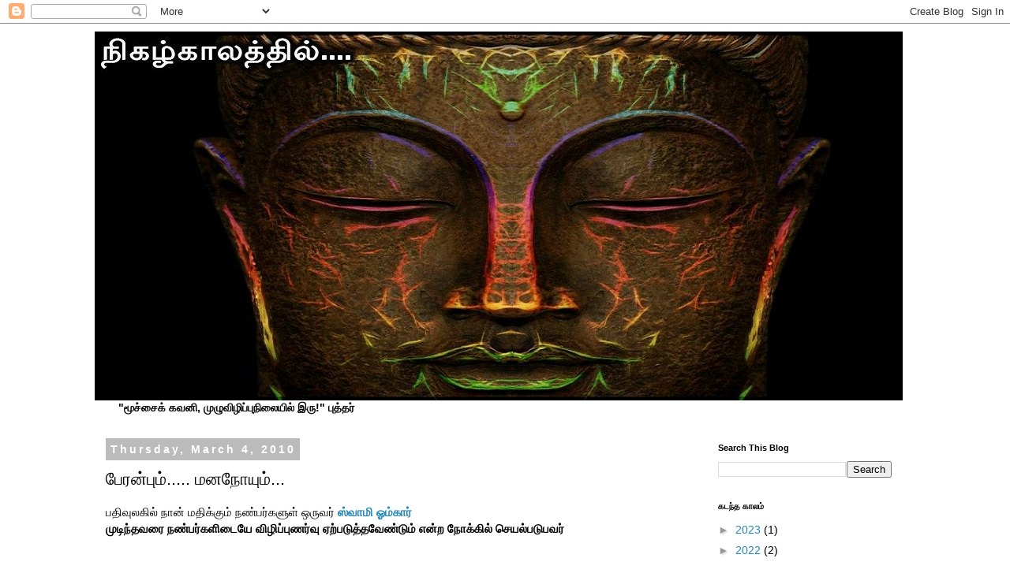

--- FILE ---
content_type: text/html; charset=UTF-8
request_url: https://www.arivhedeivam.com/2010/03/blog-post_04.html
body_size: 45978
content:
<!DOCTYPE html>
<html class='v2' dir='ltr' lang='en'>
<head>
<link href='https://www.blogger.com/static/v1/widgets/335934321-css_bundle_v2.css' rel='stylesheet' type='text/css'/>
<meta content='width=1100' name='viewport'/>
<meta content='text/html; charset=UTF-8' http-equiv='Content-Type'/>
<meta content='blogger' name='generator'/>
<link href='https://www.arivhedeivam.com/favicon.ico' rel='icon' type='image/x-icon'/>
<link href='http://www.arivhedeivam.com/2010/03/blog-post_04.html' rel='canonical'/>
<link rel="alternate" type="application/atom+xml" title="ந&#3007;கழ&#3021;க&#3006;லத&#3021;த&#3007;ல&#3021;... - Atom" href="https://www.arivhedeivam.com/feeds/posts/default" />
<link rel="alternate" type="application/rss+xml" title="ந&#3007;கழ&#3021;க&#3006;லத&#3021;த&#3007;ல&#3021;... - RSS" href="https://www.arivhedeivam.com/feeds/posts/default?alt=rss" />
<link rel="service.post" type="application/atom+xml" title="ந&#3007;கழ&#3021;க&#3006;லத&#3021;த&#3007;ல&#3021;... - Atom" href="https://www.blogger.com/feeds/3725116682192087804/posts/default" />

<link rel="alternate" type="application/atom+xml" title="ந&#3007;கழ&#3021;க&#3006;லத&#3021;த&#3007;ல&#3021;... - Atom" href="https://www.arivhedeivam.com/feeds/2947541710493470865/comments/default" />
<!--Can't find substitution for tag [blog.ieCssRetrofitLinks]-->
<meta content='http://www.arivhedeivam.com/2010/03/blog-post_04.html' property='og:url'/>
<meta content='பேரன்பும்..... மனநோயும்...' property='og:title'/>
<meta content='' property='og:description'/>
<title>ந&#3007;கழ&#3021;க&#3006;லத&#3021;த&#3007;ல&#3021;...: ப&#3015;ரன&#3021;ப&#3009;ம&#3021;..... மனந&#3019;ய&#3009;ம&#3021;...</title>
<style id='page-skin-1' type='text/css'><!--
/*
-----------------------------------------------
Blogger Template Style
Name:     Simple
Designer: Blogger
URL:      www.blogger.com
----------------------------------------------- */
/* Content
----------------------------------------------- */
body {
font: normal normal 14px 'Trebuchet MS', Trebuchet, Verdana, sans-serif;
color: #000000;
background: #ffffff none repeat scroll top left;
padding: 0 0 0 0;
}
html body .region-inner {
min-width: 0;
max-width: 100%;
width: auto;
}
h2 {
font-size: 22px;
}
a:link {
text-decoration:none;
color: #2288bb;
}
a:visited {
text-decoration:none;
color: #888888;
}
a:hover {
text-decoration:underline;
color: #33aaff;
}
.body-fauxcolumn-outer .fauxcolumn-inner {
background: transparent none repeat scroll top left;
_background-image: none;
}
.body-fauxcolumn-outer .cap-top {
position: absolute;
z-index: 1;
height: 400px;
width: 100%;
}
.body-fauxcolumn-outer .cap-top .cap-left {
width: 100%;
background: transparent none repeat-x scroll top left;
_background-image: none;
}
.content-outer {
-moz-box-shadow: 0 0 0 rgba(0, 0, 0, .15);
-webkit-box-shadow: 0 0 0 rgba(0, 0, 0, .15);
-goog-ms-box-shadow: 0 0 0 #333333;
box-shadow: 0 0 0 rgba(0, 0, 0, .15);
margin-bottom: 1px;
}
.content-inner {
padding: 10px 40px;
}
.content-inner {
background-color: #ffffff;
}
/* Header
----------------------------------------------- */
.header-outer {
background: transparent none repeat-x scroll 0 -400px;
_background-image: none;
}
.Header h1 {
font: normal normal 40px 'Trebuchet MS',Trebuchet,Verdana,sans-serif;
color: #000000;
text-shadow: 0 0 0 rgba(0, 0, 0, .2);
}
.Header h1 a {
color: #000000;
}
.Header .description {
font-size: 18px;
color: #000000;
}
.header-inner .Header .titlewrapper {
padding: 22px 0;
}
.header-inner .Header .descriptionwrapper {
padding: 0 0;
}
/* Tabs
----------------------------------------------- */
.tabs-inner .section:first-child {
border-top: 0 solid #dddddd;
}
.tabs-inner .section:first-child ul {
margin-top: -1px;
border-top: 1px solid #dddddd;
border-left: 1px solid #dddddd;
border-right: 1px solid #dddddd;
}
.tabs-inner .widget ul {
background: transparent none repeat-x scroll 0 -800px;
_background-image: none;
border-bottom: 1px solid #dddddd;
margin-top: 0;
margin-left: -30px;
margin-right: -30px;
}
.tabs-inner .widget li a {
display: inline-block;
padding: .6em 1em;
font: normal normal 12px 'Trebuchet MS', Trebuchet, Verdana, sans-serif;
color: #000000;
border-left: 1px solid #ffffff;
border-right: 1px solid #dddddd;
}
.tabs-inner .widget li:first-child a {
border-left: none;
}
.tabs-inner .widget li.selected a, .tabs-inner .widget li a:hover {
color: #000000;
background-color: #eeeeee;
text-decoration: none;
}
/* Columns
----------------------------------------------- */
.main-outer {
border-top: 0 solid transparent;
}
.fauxcolumn-left-outer .fauxcolumn-inner {
border-right: 1px solid transparent;
}
.fauxcolumn-right-outer .fauxcolumn-inner {
border-left: 1px solid transparent;
}
/* Headings
----------------------------------------------- */
div.widget > h2,
div.widget h2.title {
margin: 0 0 1em 0;
font: normal bold 11px 'Trebuchet MS',Trebuchet,Verdana,sans-serif;
color: #000000;
}
/* Widgets
----------------------------------------------- */
.widget .zippy {
color: #999999;
text-shadow: 2px 2px 1px rgba(0, 0, 0, .1);
}
.widget .popular-posts ul {
list-style: none;
}
/* Posts
----------------------------------------------- */
h2.date-header {
font: normal bold 14px Arial, Tahoma, Helvetica, FreeSans, sans-serif;
}
.date-header span {
background-color: #bbbbbb;
color: #ffffff;
padding: 0.4em;
letter-spacing: 3px;
margin: inherit;
}
.main-inner {
padding-top: 35px;
padding-bottom: 65px;
}
.main-inner .column-center-inner {
padding: 0 0;
}
.main-inner .column-center-inner .section {
margin: 0 1em;
}
.post {
margin: 0 0 45px 0;
}
h3.post-title, .comments h4 {
font: normal normal 22px 'Trebuchet MS',Trebuchet,Verdana,sans-serif;
margin: .75em 0 0;
}
.post-body {
font-size: 110%;
line-height: 1.4;
position: relative;
}
.post-body img, .post-body .tr-caption-container, .Profile img, .Image img,
.BlogList .item-thumbnail img {
padding: 2px;
background: #ffffff;
border: 1px solid #eeeeee;
-moz-box-shadow: 1px 1px 5px rgba(0, 0, 0, .1);
-webkit-box-shadow: 1px 1px 5px rgba(0, 0, 0, .1);
box-shadow: 1px 1px 5px rgba(0, 0, 0, .1);
}
.post-body img, .post-body .tr-caption-container {
padding: 5px;
}
.post-body .tr-caption-container {
color: #000000;
}
.post-body .tr-caption-container img {
padding: 0;
background: transparent;
border: none;
-moz-box-shadow: 0 0 0 rgba(0, 0, 0, .1);
-webkit-box-shadow: 0 0 0 rgba(0, 0, 0, .1);
box-shadow: 0 0 0 rgba(0, 0, 0, .1);
}
.post-header {
margin: 0 0 1.5em;
line-height: 1.6;
font-size: 90%;
}
.post-footer {
margin: 20px -2px 0;
padding: 5px 10px;
color: #666666;
background-color: #eeeeee;
border-bottom: 1px solid #eeeeee;
line-height: 1.6;
font-size: 90%;
}
#comments .comment-author {
padding-top: 1.5em;
border-top: 1px solid transparent;
background-position: 0 1.5em;
}
#comments .comment-author:first-child {
padding-top: 0;
border-top: none;
}
.avatar-image-container {
margin: .2em 0 0;
}
#comments .avatar-image-container img {
border: 1px solid #eeeeee;
}
/* Comments
----------------------------------------------- */
.comments .comments-content .icon.blog-author {
background-repeat: no-repeat;
background-image: url([data-uri]);
}
.comments .comments-content .loadmore a {
border-top: 1px solid #999999;
border-bottom: 1px solid #999999;
}
.comments .comment-thread.inline-thread {
background-color: #eeeeee;
}
.comments .continue {
border-top: 2px solid #999999;
}
/* Accents
---------------------------------------------- */
.section-columns td.columns-cell {
border-left: 1px solid transparent;
}
.blog-pager {
background: transparent url(https://resources.blogblog.com/blogblog/data/1kt/simple/paging_dot.png) repeat-x scroll top center;
}
.blog-pager-older-link, .home-link,
.blog-pager-newer-link {
background-color: #ffffff;
padding: 5px;
}
.footer-outer {
border-top: 1px dashed #bbbbbb;
}
/* Mobile
----------------------------------------------- */
body.mobile  {
background-size: auto;
}
.mobile .body-fauxcolumn-outer {
background: transparent none repeat scroll top left;
}
.mobile .body-fauxcolumn-outer .cap-top {
background-size: 100% auto;
}
.mobile .content-outer {
-webkit-box-shadow: 0 0 3px rgba(0, 0, 0, .15);
box-shadow: 0 0 3px rgba(0, 0, 0, .15);
}
.mobile .tabs-inner .widget ul {
margin-left: 0;
margin-right: 0;
}
.mobile .post {
margin: 0;
}
.mobile .main-inner .column-center-inner .section {
margin: 0;
}
.mobile .date-header span {
padding: 0.1em 10px;
margin: 0 -10px;
}
.mobile h3.post-title {
margin: 0;
}
.mobile .blog-pager {
background: transparent none no-repeat scroll top center;
}
.mobile .footer-outer {
border-top: none;
}
.mobile .main-inner, .mobile .footer-inner {
background-color: #ffffff;
}
.mobile-index-contents {
color: #000000;
}
.mobile-link-button {
background-color: #2288bb;
}
.mobile-link-button a:link, .mobile-link-button a:visited {
color: #ffffff;
}
.mobile .tabs-inner .section:first-child {
border-top: none;
}
.mobile .tabs-inner .PageList .widget-content {
background-color: #eeeeee;
color: #000000;
border-top: 1px solid #dddddd;
border-bottom: 1px solid #dddddd;
}
.mobile .tabs-inner .PageList .widget-content .pagelist-arrow {
border-left: 1px solid #dddddd;
}

--></style>
<style id='template-skin-1' type='text/css'><!--
body {
min-width: 1120px;
}
.content-outer, .content-fauxcolumn-outer, .region-inner {
min-width: 1120px;
max-width: 1120px;
_width: 1120px;
}
.main-inner .columns {
padding-left: 0px;
padding-right: 280px;
}
.main-inner .fauxcolumn-center-outer {
left: 0px;
right: 280px;
/* IE6 does not respect left and right together */
_width: expression(this.parentNode.offsetWidth -
parseInt("0px") -
parseInt("280px") + 'px');
}
.main-inner .fauxcolumn-left-outer {
width: 0px;
}
.main-inner .fauxcolumn-right-outer {
width: 280px;
}
.main-inner .column-left-outer {
width: 0px;
right: 100%;
margin-left: -0px;
}
.main-inner .column-right-outer {
width: 280px;
margin-right: -280px;
}
#layout {
min-width: 0;
}
#layout .content-outer {
min-width: 0;
width: 800px;
}
#layout .region-inner {
min-width: 0;
width: auto;
}
body#layout div.add_widget {
padding: 8px;
}
body#layout div.add_widget a {
margin-left: 32px;
}
--></style>
<script type='text/javascript'>
        (function(i,s,o,g,r,a,m){i['GoogleAnalyticsObject']=r;i[r]=i[r]||function(){
        (i[r].q=i[r].q||[]).push(arguments)},i[r].l=1*new Date();a=s.createElement(o),
        m=s.getElementsByTagName(o)[0];a.async=1;a.src=g;m.parentNode.insertBefore(a,m)
        })(window,document,'script','https://www.google-analytics.com/analytics.js','ga');
        ga('create', 'UA-39216720-1', 'auto', 'blogger');
        ga('blogger.send', 'pageview');
      </script>
<link href='https://www.blogger.com/dyn-css/authorization.css?targetBlogID=3725116682192087804&amp;zx=b33de2f5-2d6a-4e63-8880-a07be682f61d' media='none' onload='if(media!=&#39;all&#39;)media=&#39;all&#39;' rel='stylesheet'/><noscript><link href='https://www.blogger.com/dyn-css/authorization.css?targetBlogID=3725116682192087804&amp;zx=b33de2f5-2d6a-4e63-8880-a07be682f61d' rel='stylesheet'/></noscript>
<meta name='google-adsense-platform-account' content='ca-host-pub-1556223355139109'/>
<meta name='google-adsense-platform-domain' content='blogspot.com'/>

<!-- data-ad-client=ca-pub-2288272636368456 -->

</head>
<body class='loading variant-simplysimple'>
<div class='navbar section' id='navbar' name='Navbar'><div class='widget Navbar' data-version='1' id='Navbar1'><script type="text/javascript">
    function setAttributeOnload(object, attribute, val) {
      if(window.addEventListener) {
        window.addEventListener('load',
          function(){ object[attribute] = val; }, false);
      } else {
        window.attachEvent('onload', function(){ object[attribute] = val; });
      }
    }
  </script>
<div id="navbar-iframe-container"></div>
<script type="text/javascript" src="https://apis.google.com/js/platform.js"></script>
<script type="text/javascript">
      gapi.load("gapi.iframes:gapi.iframes.style.bubble", function() {
        if (gapi.iframes && gapi.iframes.getContext) {
          gapi.iframes.getContext().openChild({
              url: 'https://www.blogger.com/navbar/3725116682192087804?po\x3d2947541710493470865\x26origin\x3dhttps://www.arivhedeivam.com',
              where: document.getElementById("navbar-iframe-container"),
              id: "navbar-iframe"
          });
        }
      });
    </script><script type="text/javascript">
(function() {
var script = document.createElement('script');
script.type = 'text/javascript';
script.src = '//pagead2.googlesyndication.com/pagead/js/google_top_exp.js';
var head = document.getElementsByTagName('head')[0];
if (head) {
head.appendChild(script);
}})();
</script>
</div></div>
<div class='body-fauxcolumns'>
<div class='fauxcolumn-outer body-fauxcolumn-outer'>
<div class='cap-top'>
<div class='cap-left'></div>
<div class='cap-right'></div>
</div>
<div class='fauxborder-left'>
<div class='fauxborder-right'></div>
<div class='fauxcolumn-inner'>
</div>
</div>
<div class='cap-bottom'>
<div class='cap-left'></div>
<div class='cap-right'></div>
</div>
</div>
</div>
<div class='content'>
<div class='content-fauxcolumns'>
<div class='fauxcolumn-outer content-fauxcolumn-outer'>
<div class='cap-top'>
<div class='cap-left'></div>
<div class='cap-right'></div>
</div>
<div class='fauxborder-left'>
<div class='fauxborder-right'></div>
<div class='fauxcolumn-inner'>
</div>
</div>
<div class='cap-bottom'>
<div class='cap-left'></div>
<div class='cap-right'></div>
</div>
</div>
</div>
<div class='content-outer'>
<div class='content-cap-top cap-top'>
<div class='cap-left'></div>
<div class='cap-right'></div>
</div>
<div class='fauxborder-left content-fauxborder-left'>
<div class='fauxborder-right content-fauxborder-right'></div>
<div class='content-inner'>
<header>
<div class='header-outer'>
<div class='header-cap-top cap-top'>
<div class='cap-left'></div>
<div class='cap-right'></div>
</div>
<div class='fauxborder-left header-fauxborder-left'>
<div class='fauxborder-right header-fauxborder-right'></div>
<div class='region-inner header-inner'>
<div class='header section' id='header' name='Header'><div class='widget Header' data-version='1' id='Header1'>
<div id='header-inner'>
<a href='https://www.arivhedeivam.com/' style='display: block'>
<img alt='நிகழ்காலத்தில்...' height='468px; ' id='Header1_headerimg' src='https://blogger.googleusercontent.com/img/b/R29vZ2xl/AVvXsEhDq6xJu2ydP9HWqG3DwOscIh6aIj-yikuyoygZE9AICCL5gEQ5_sCl_W29KWcBYXLhBRSldjjEvc2Zm4Wc2k4Yt4qU3OUaUtM_4W9MQTNyUtV_HT8ZdqD6LHmuU5quiB_v0AEAgKtcua5J/s1220/budha+nigal.jpg' style='display: block' width='1024px; '/>
</a>
</div>
</div></div>
</div>
</div>
<div class='header-cap-bottom cap-bottom'>
<div class='cap-left'></div>
<div class='cap-right'></div>
</div>
</div>
</header>
<div class='tabs-outer'>
<div class='tabs-cap-top cap-top'>
<div class='cap-left'></div>
<div class='cap-right'></div>
</div>
<div class='fauxborder-left tabs-fauxborder-left'>
<div class='fauxborder-right tabs-fauxborder-right'></div>
<div class='region-inner tabs-inner'>
<div class='tabs section' id='crosscol' name='Cross-Column'><div class='widget Text' data-version='1' id='Text1'>
<div class='widget-content'>
<b>"ம&#3010;ச&#3021;ச&#3016;க&#3021; கவன&#3007;, ம&#3009;ழ&#3009;வ&#3007;ழ&#3007;ப&#3021;ப&#3009;ந&#3007;ல&#3016;ய&#3007;ல&#3021; இர&#3009;!" ப&#3009;த&#3021;தர&#3021;</b>
</div>
<div class='clear'></div>
</div></div>
<div class='tabs no-items section' id='crosscol-overflow' name='Cross-Column 2'></div>
</div>
</div>
<div class='tabs-cap-bottom cap-bottom'>
<div class='cap-left'></div>
<div class='cap-right'></div>
</div>
</div>
<div class='main-outer'>
<div class='main-cap-top cap-top'>
<div class='cap-left'></div>
<div class='cap-right'></div>
</div>
<div class='fauxborder-left main-fauxborder-left'>
<div class='fauxborder-right main-fauxborder-right'></div>
<div class='region-inner main-inner'>
<div class='columns fauxcolumns'>
<div class='fauxcolumn-outer fauxcolumn-center-outer'>
<div class='cap-top'>
<div class='cap-left'></div>
<div class='cap-right'></div>
</div>
<div class='fauxborder-left'>
<div class='fauxborder-right'></div>
<div class='fauxcolumn-inner'>
</div>
</div>
<div class='cap-bottom'>
<div class='cap-left'></div>
<div class='cap-right'></div>
</div>
</div>
<div class='fauxcolumn-outer fauxcolumn-left-outer'>
<div class='cap-top'>
<div class='cap-left'></div>
<div class='cap-right'></div>
</div>
<div class='fauxborder-left'>
<div class='fauxborder-right'></div>
<div class='fauxcolumn-inner'>
</div>
</div>
<div class='cap-bottom'>
<div class='cap-left'></div>
<div class='cap-right'></div>
</div>
</div>
<div class='fauxcolumn-outer fauxcolumn-right-outer'>
<div class='cap-top'>
<div class='cap-left'></div>
<div class='cap-right'></div>
</div>
<div class='fauxborder-left'>
<div class='fauxborder-right'></div>
<div class='fauxcolumn-inner'>
</div>
</div>
<div class='cap-bottom'>
<div class='cap-left'></div>
<div class='cap-right'></div>
</div>
</div>
<!-- corrects IE6 width calculation -->
<div class='columns-inner'>
<div class='column-center-outer'>
<div class='column-center-inner'>
<div class='main section' id='main' name='Main'><div class='widget Blog' data-version='1' id='Blog1'>
<div class='blog-posts hfeed'>
<!--Can't find substitution for tag [defaultAdStart]-->

          <div class="date-outer">
        
<h2 class='date-header'><span>Thursday, March 4, 2010</span></h2>

          <div class="date-posts">
        
<div class='post-outer'>
<script language="javascript" src="//services.thamizmanam.com/jscript.php" type="text/javascript">
</script>
<script language="javascript" src="//services.thamizmanam.com/toolbar.php?date=11:00%E2%80%AFPM&amp;posturl=https://www.arivhedeivam.com/2010/03/blog-post_04.html&amp;cmt=1&amp;blogurl=https://www.arivhedeivam.com/&amp;photo" type="text/javascript">
</script>
<div class='post hentry' itemprop='blogPost' itemscope='itemscope' itemtype='http://schema.org/BlogPosting'>
<meta content='3725116682192087804' itemprop='blogId'/>
<meta content='2947541710493470865' itemprop='postId'/>
<a name='2947541710493470865'></a>
<h3 class='post-title entry-title' itemprop='name'>
ப&#3015;ரன&#3021;ப&#3009;ம&#3021;..... மனந&#3019;ய&#3009;ம&#3021;...
</h3>
<div class='post-header'>
<div class='post-header-line-1'></div>
</div>
<div class='post-body entry-content' id='post-body-2947541710493470865' itemprop='description articleBody'>
பத&#3007;வ&#3009;லக&#3007;ல&#3021; ந&#3006;ன&#3021; மத&#3007;க&#3021;க&#3009;ம&#3021; நண&#3021;பர&#3021;கள&#3009;ள&#3021; ஒர&#3009;வர&#3021;<b><a href="http://vediceye.blogspot.com/l"> ஸ&#3021;வ&#3006;ம&#3007; ஓம&#3021;க&#3006;ர&#3021;</a></b><br />
<b>ம&#3009;ட&#3007;ந&#3021;தவர&#3016; நண&#3021;பர&#3021;கள&#3007;ட&#3016;ய&#3015; வ&#3007;ழ&#3007;ப&#3021;ப&#3009;ணர&#3021;வ&#3009; ஏற&#3021;பட&#3009;த&#3021;தவ&#3015;ண&#3021;ட&#3009;ம&#3021; என&#3021;ற ந&#3019;க&#3021;க&#3007;ல&#3021;  ச&#3014;யல&#3021;பட&#3009;பவர&#3021;</b><br />
<br />
<a name="more"></a><br />
<br />
அதன&#3021; க&#3006;ரணம&#3006;கவ&#3015; அவர&#3021; எழ&#3009;த&#3021;த&#3009;கள&#3016; த&#3018;டர&#3021;ந&#3021;த&#3009; வ&#3006;ச&#3007;த&#3021;த&#3009; வர&#3009;க&#3007;ற&#3015;ன&#3021;.<br />
ஒர&#3009; ச&#3007;ல கர&#3009;த&#3021;த&#3009;கள&#3007;ல&#3021; வ&#3015;ற&#3009;வ&#3015;ற&#3009; ப&#3006;ர&#3021;வ&#3016; எனக&#3021;க&#3009;ம&#3021; அவர&#3009;க&#3021;க&#3009;ம&#3021; இர&#3009;ந&#3021;த&#3006;ல&#3009;ம&#3021; பல இடங&#3021;கள&#3007;ல&#3009;ம&#3021; <b style="color: blue;">இவர&#3021; ஒர&#3009; ம&#3007;கச&#3021;சர&#3007;ய&#3006;ன நபர&#3021;</b> என ந&#3006;ன&#3021; ச&#3018;ல&#3021;வத&#3009;ம&#3021; வழக&#3021;கம&#3021;, என&#3021; இந&#3021;த ம&#3009;ட&#3007;வ&#3009; இவரத&#3009; எழ&#3009;த&#3021;த&#3009;க&#3021;கள&#3016; மட&#3021;ட&#3009;ம&#3021; வ&#3016;த&#3021;த&#3015; :))<br />
<br />
ந&#3006;ன&#3021; இவரத&#3009; இட&#3009;க&#3016;ய&#3007;ல&#3021; இட&#3021;ட ஒர&#3009; ப&#3007;ன&#3021;ன&#3010;ட&#3021;டம&#3021;, எச&#3021;சர&#3007;க&#3021;க&#3016; ப&#3006;ண&#3007;ய&#3007;ல&#3021; எழ&#3009;த&#3007;ய அவரத&#3009; இட&#3009;க&#3016;ய&#3016; ந&#3006;ன&#3021; தவற&#3006;க ப&#3009;ர&#3007;ந&#3021;த&#3009; க&#3018;ண&#3021;டத&#3009; ப&#3019;ல&#3021; எழ&#3009;த&#3007; இர&#3009;க&#3021;க&#3007;ற&#3006;ர&#3021;. ந&#3007;ச&#3021;சயம&#3006;க இல&#3021;ல&#3016;.<br />
<br />
<br />
<div style="color: red;"><b>ஒர&#3009;வர&#3021; ப&#3019;ல&#3007; எனத&#3021; த&#3014;ர&#3007;ந&#3021;த&#3006;ல&#3021; த&#3016;ர&#3007;யம&#3006;க வ&#3014;ள&#3007;ய&#3015; ச&#3018;ல&#3021;லல&#3006;ம&#3021;, அத&#3016;வ&#3007;ட&#3009;த&#3021;த&#3009; க&#3007;ச&#3009;க&#3007;ச&#3009; ப&#3006;ண&#3007;ய&#3007;ல&#3021; எழ&#3009;த&#3009;ம&#3021;ப&#3019;த&#3009; அதன&#3021; நம&#3021;பகத&#3021;தன&#3021;ம&#3016; க&#3009;ற&#3016;ந&#3021;த&#3009; ப&#3019;க&#3007;றத&#3009;. இத&#3009; ஒர&#3009; மனந&#3019;ய&#3006;கவ&#3009;ம&#3021; நமக&#3021;க&#3009; ம&#3006;ற&#3007;வ&#3007;ட&#3009;ம&#3021;.</b></div><br />
<br />
மத&#3009;க&#3009;ட&#3007;ப&#3021;பத&#3009;ம&#3021;, ப&#3009;க&#3016;ப&#3007;ட&#3007;ப&#3021;பத&#3009;ம&#3021; தவற&#3009; எனச&#3021; ச&#3018;ல&#3021;வத&#3009; அவச&#3007;யம&#3007;ல&#3021;ல&#3016;, அன&#3016;வர&#3009;க&#3021;க&#3009;ம&#3021; த&#3014;ர&#3007;ந&#3021;த&#3015;த&#3006;ன&#3021; அந&#3021;தப&#3021; பழக&#3021;கத&#3021;த&#3016; வ&#3016;த&#3021;த&#3009;க&#3021;க&#3018;ண&#3021;ட&#3009; இர&#3009;க&#3021;க&#3007;ற&#3006;ர&#3021;கள&#3021;.<br />
<br />
ம&#3006;ற&#3006;க உடல&#3016;, உய&#3007;ர&#3016;, மனத&#3016; வளம&#3006;க வ&#3016;த&#3021;த&#3009;க&#3021;க&#3018;ள&#3021;வத&#3009; எப&#3021;பட&#3007; எனச&#3021; ச&#3018;ன&#3021;ன&#3006;ல&#3021; அதன&#3009;ள&#3021; அடங&#3021;க&#3007; வ&#3007;ட&#3009;ம&#3021; மத&#3009; ப&#3009;க&#3016; பற&#3021;ற&#3007;ய கர&#3009;த&#3021;த&#3009;கள&#3021; :))<br />
<br />
<div style="color: red;"><b>ப&#3019;ல&#3007;ச&#3021; ச&#3006;ம&#3007;ய&#3006;ர&#3021;கள&#3016; ம&#3019;ப&#3021;பம&#3021;ப&#3007;ட&#3007;த&#3021;த&#3009; ம&#3009;கத&#3021;த&#3007;ர&#3016; க&#3007;ழ&#3007;க&#3021;க பத&#3007;வ&#3009;லக&#3007;ல&#3021; பல நண&#3021;பர&#3021;கள&#3021; உண&#3021;ட&#3009;. ஏற&#3021;கனவ&#3015; ந&#3007;ற&#3016;ய நண&#3021;பர&#3021;கள&#3006;ல&#3021; ச&#3014;ய&#3021;ய ம&#3009;ட&#3007;ந&#3021;தத&#3016; நண&#3021;பர&#3021; ஓம&#3021;க&#3006;ர&#3021; ச&#3014;ய&#3021;ய வ&#3015;ண&#3021;ட&#3007;யத&#3015; இல&#3021;ல&#3016;.</b></div><div style="color: red;"><br />
</div><div style="color: red;"><b> க&#3006;ரணம&#3021; ஆன&#3021;ம&#3007;கம&#3021; என&#3021;ற&#3006;ல&#3021; என&#3021;ன என சர&#3007;ய&#3006;க ச&#3018;ல&#3021;ல என&#3021;னளவ&#3007;ல&#3021; பத&#3007;வ&#3009;லக&#3007;ல&#3021; சர&#3007;ய&#3006;ன நபர&#3021; இல&#3021;ல&#3016;. வ&#3014;ற&#3021;ற&#3007;டத&#3021;த&#3016; ப&#3010;ர&#3021;த&#3021;த&#3007; ச&#3014;ய&#3021;ய வ&#3015;ண&#3021;ட&#3007;ய இடத&#3021;த&#3007;ல&#3021; ஓம&#3021;க&#3006;ர&#3021; இர&#3009;ப&#3021;பத&#3006;க ந&#3006;ன&#3021; ந&#3007;ன&#3016;த&#3021;தத&#3006;ல&#3021; ச&#3009;ர&#3009;க&#3021;கம&#3006;ன ப&#3007;ன&#3021;ன&#3010;ட&#3021;டம&#3021; இட&#3021;ட&#3015;ன&#3021;.</b></div><br />
ம&#3015;ற&#3021;கண&#3021;ட என&#3021; எண&#3021;ணம&#3021; தவற&#3009; என ச&#3018;ல&#3021;வத&#3009;ப&#3019;ல&#3021; இன&#3021;ற&#3016;ய அவரத&#3009; இட&#3009;க&#3016; அம&#3016;ந&#3021;த&#3007;ர&#3009;ப&#3021;பத&#3006;க ந&#3006;ன&#3021; ந&#3007;ன&#3016;க&#3021;க&#3007;ற&#3015;ன&#3021;.:))<br />
<br />
<br />
ந&#3006;ன&#3021; ஆச&#3007;ர&#3007;யன&#3021; அல&#3021;ல., ம&#3006;ணவன&#3015;.. அன&#3021;ற&#3006;ட க&#3009;ட&#3009;ம&#3021;பவ&#3006;ழ&#3021;வ&#3007;ல&#3021; ப&#3018;ர&#3009;ள&#3006;த&#3006;ர வளங&#3021;கள&#3016; ப&#3014;ற வ&#3015;ண&#3021;ட&#3009;ம&#3021;. அந&#3021;த ம&#3009;யற&#3021;ச&#3007;ய&#3007;ல&#3021; மனத&#3016; எப&#3021;பட&#3007; ப&#3015;ரன&#3021;ப&#3009;டன&#3021; வ&#3016;த&#3021;த&#3009;க&#3021; க&#3018;ள&#3021;வத&#3009; என&#3021;பத&#3016; பலத&#3016;ய&#3009;ம&#3021; பட&#3007;த&#3021;த&#3009;, க&#3015;ட&#3021;ட&#3009; அச&#3016;ப&#3021;ப&#3019;ட&#3021;ட&#3009;க&#3021;க&#3018;ண&#3021;ட&#3009; இர&#3009;ப&#3021;பவன&#3021;.<br />
<br />
என&#3021; ந&#3007;ல&#3016;ப&#3021;ப&#3006;ட&#3009;கள&#3007;ல&#3021; ம&#3006;ற&#3021;றம&#3021; ஏற&#3021;பட&#3021;ட&#3006;ல&#3021; அத&#3016; வ&#3014;ள&#3007;ப&#3021;பட&#3009;த&#3021;த&#3009;வத&#3015; என&#3021; வ&#3007;ர&#3009;ப&#3021;பம&#3021;, இதன&#3021; ம&#3010;லம&#3021; எனக&#3021;க&#3009; ந&#3006;ன&#3021; உண&#3021;ம&#3016;ய&#3006;க இர&#3009;க&#3021;க&#3007;ற&#3015;ன&#3006; என ச&#3019;த&#3007;த&#3021;த&#3009;க&#3021; க&#3018;ள&#3021;வத&#3009;த&#3006;ன&#3021;.<br />
<br />
சர&#3007; அவரத&#3009; இட&#3009;க&#3016; இரண&#3021;ட&#3009; ந&#3006;ள&#3007;ல&#3021; அவர&#3006;ல&#3015;ய&#3015; ந&#3008;க&#3021;கப&#3021;பட&#3009;ம&#3021; என&#3021;பத&#3006;ல&#3009;ம&#3021;, ப&#3007;ன&#3021;ன&#3010;ட&#3021;ட வ&#3006;ய&#3021;ப&#3021;ப&#3009; இல&#3021;ல&#3016; என&#3021;பத&#3006;ல&#3009;ம&#3021;, ப&#3018;த&#3009;வ&#3007;ல&#3021; வ&#3016;க&#3021;கப&#3021;பட&#3021;ட வ&#3007;சயத&#3021;த&#3016; ப&#3018;த&#3009;வ&#3007;ல&#3015;ய&#3015; ந&#3006;ன&#3009;ம&#3021; வ&#3016;க&#3021;க&#3007;ற&#3015;ன&#3021;.<br />
<br />
<div style="color: blue;"><b>அவரத&#3009; இந&#3021;தக&#3021;கட&#3021;ட&#3009;ர&#3016;ய&#3016; வர&#3009;ங&#3021;க&#3006;லத&#3021;த&#3007;ல&#3021; அவரத&#3009; கட&#3021;ட&#3009;ர&#3016;கள&#3007;ல&#3021; ஏத&#3015;ன&#3009;ம&#3021; ம&#3009;ரண&#3021;ப&#3006;ட&#3009; இர&#3009;ந&#3021;த&#3006;ல&#3021; ச&#3009;ட&#3021;ட&#3007;க&#3021;க&#3006;ட&#3021;டவ&#3009;ம&#3021;, ம&#3009;ன&#3021;ன&#3015;ற&#3021;றம&#3021; இர&#3009;ந&#3021;த&#3006;ல&#3021; ப&#3006;ர&#3006;ட&#3021;டவ&#3009;ம&#3021; பயன&#3021;பட&#3009;ம&#3021; என&#3021;பத&#3006;ல&#3021; என&#3021; வல&#3016;ய&#3007;ல&#3021; ச&#3015;ம&#3007;த&#3021;த&#3007;ர&#3009;க&#3021;க&#3007;ற&#3015;ன&#3021;.</b></div>***********************************************<br />
ட&#3007;ஸ&#3021;க&#3007;: ஆர&#3019;க&#3021;க&#3007;யம&#3006;ன ப&#3007;ன&#3021;ன&#3010;ட&#3021;டங&#3021;கள&#3021; வரவ&#3015;ற&#3021;கப&#3021;பட&#3009;க&#3007;ன&#3021;றன.<br />
*************************************************<br />
<br />
<br />
<br />
<br />
<br />
<a href="http://vediceye.blogspot.com/2010/03/blog-post_04.html">ந&#3006;ன&#3021; &#8217;பகவ&#3006;ன&#3021;&#8217; அல&#3021;ல...! - ந&#3008;ண&#3021;ட பத&#3007;வ&#3009;</a><br />
<br />
&#8220;After J________ and V____________.<br />
Now Nithya____________.<br />
<br />
Swami Omkar, when is your turn.? &#8221;<br />
<br />
இத&#3009; ப&#3019;ன&#3021;ற ம&#3007;ன&#3021;னஞ&#3021;சல&#3021;கள&#3021; மற&#3021;ற&#3009;ம&#3021; ப&#3007;ன&#3021;ன&#3010;ட&#3021;டங&#3021;கள&#3021; இங&#3021;க&#3015; வர&#3009;க&#3007;றத&#3009;. ம&#3015;ற&#3021;கண&#3021;ட வ&#3007;ஷயங&#3021;கள&#3016; பற&#3021;ற&#3007; வ&#3007;ளக&#3021;க அல&#3021;ல இந&#3021;த பத&#3007;வ&#3009;.<br />
<br />
க&#3015;ள&#3021;வ&#3007;கள&#3009;க&#3021;க&#3009; பத&#3007;ல&#3021; ச&#3018;ல&#3021;லல&#3006;ம&#3021;. இத&#3009; க&#3015;ள&#3021;வ&#3007; அல&#3021;ல. இத&#3009; ஒர&#3009; மனந&#3019;ய&#3021;. இத&#3009; ப&#3019;ன&#3021;ற வர&#3007;கள&#3016; எழ&#3009;த&#3009;ம&#3021; மனந&#3019;ய&#3006;ள&#3007;கள&#3009;க&#3021;க&#3009; ந&#3006;ன&#3021; ச&#3007;க&#3007;ச&#3021;ச&#3016; அள&#3007;க&#3021;கவ&#3015; வ&#3007;ர&#3009;ம&#3021;ப&#3009;க&#3007;ற&#3015;ன&#3021;.<br />
<br />
இன&#3021;ன&#3009;ம&#3021; பலர&#3021; என&#3021;ன&#3016; வ&#3015;ற&#3009; வல&#3016;தளங&#3021;கள&#3007;ல&#3021; வ&#3007;மர&#3021;ச&#3007;க&#3021;க&#3007;ற&#3006;ர&#3021;கள&#3021;. ப&#3018;த&#3009; வ&#3014;ள&#3007;ய&#3007;ல&#3021; ப&#3015;ச&#3009;வத&#3006;ல&#3021; ஒர&#3009;வர&#3016; வ&#3007;மர&#3021;ச&#3007;க&#3021;கல&#3006;ம&#3021; என&#3021;ற எண&#3021;ணம&#3021; பலர&#3009;க&#3021;க&#3009; உண&#3021;ட&#3009;. அப&#3021;பட&#3007; அல&#3021;ல. ச&#3009;யமர&#3007;ய&#3006;த&#3016; என&#3021;ற ஒர&#3009; எல&#3021;ல&#3016;ய&#3016; ம&#3008;ற&#3007; ய&#3006;ர&#3009;ம&#3021; ச&#3014;யல&#3021;பட ம&#3009;ட&#3007;ய&#3006;த&#3009;. வ&#3007;மர&#3021;சனங&#3021;கள&#3009;க&#3021;க&#3009; ந&#3006;ன&#3021; ச&#3014;வ&#3007; ச&#3006;ய&#3021;ப&#3021;பத&#3007;ல&#3021;ல&#3016;. அத&#3009; எல&#3021;ல&#3016; ம&#3008;ற&#3009;ம&#3021; ப&#3018;ழ&#3009;த&#3009; வ&#3007;ளக&#3021;கம&#3021; ச&#3014;ய&#3021;ய வ&#3015;ண&#3021;ட&#3007; உள&#3021;ளத&#3009;.<br />
<br />
ம&#3009;க&#3021;க&#3007;யம&#3006;ன ச&#3007;ல கர&#3009;த&#3021;த&#3009;க&#3021;கள&#3016; பக&#3007;ர&#3021;ந&#3021;த&#3009; க&#3018;ள&#3021;ளவ&#3015; இவ&#3021;வ&#3006;ற&#3009; எழ&#3009;த&#3009;க&#3007;ற&#3015;ன&#3021;.<br />
<br />
என&#3021;ன&#3016; பற&#3021;ற&#3007; என&#3021;ற&#3009;ம&#3021; வ&#3014;ள&#3007;ப&#3021;பட&#3009;த&#3021;த&#3007;யத&#3007;ல&#3021;ல&#3016;. என&#3021; த&#3006;ய&#3021; தந&#3021;த&#3016;யர&#3021; அல&#3021;லத&#3009; எனத&#3009; ப&#3007;றப&#3021;ப&#3009; இவ&#3016; எத&#3009;வ&#3009;ம&#3021; பலர&#3009;க&#3021;க&#3009; த&#3014;ர&#3007;ய&#3006;த&#3009;. என&#3021;ன&#3016; என&#3021;ற&#3009;ம&#3021; ந&#3006;ன&#3021; சன&#3021;ய&#3006;ச&#3007; என&#3021;ற&#3019;, இன&#3021;ன மரப&#3007;ல&#3021; வந&#3021;தவன&#3021; என&#3021;ற&#3019;, இன&#3021;ன ப&#3014;யர&#3021; என&#3021;ற&#3019; க&#3010;ற&#3007;க&#3021;க&#3018;ண&#3021;டத&#3009; இல&#3021;ல&#3016;. ந&#3006;ன&#3021; ச&#3006;ம&#3007;ய&#3006;ர&#3019;,சத&#3021;க&#3009;ர&#3009;வ&#3019;, ய&#3019;க&#3007;ய&#3019; க&#3007;ட&#3016;ய&#3006;த&#3009;. ந&#3008;ங&#3021;கள&#3015; என&#3021;ன&#3016; அன&#3009;ம&#3006;ன&#3007;த&#3021;த&#3009; என&#3021;ன&#3016; தவற&#3006;க க&#3010;ற&#3007;ன&#3006;ல&#3021; அதற&#3021;க&#3009; ந&#3006;ன&#3021; ப&#3018;ற&#3009;ப&#3021;பல&#3021;ல.<br />
<br />
மக&#3021;கள&#3009;க&#3021;க&#3009; வ&#3007;ழ&#3007;ப&#3021;ப&#3009;ணர&#3021;வ&#3009; ஏற&#3021;பட&#3009;த&#3021;த&#3009;வத&#3009; என&#3021;பத&#3016; தவ&#3007;ர எனக&#3021;க&#3009; வ&#3015;ற&#3009; பண&#3007;கள&#3019; த&#3018;ழ&#3007;ல&#3019; க&#3007;ட&#3016;ய&#3006;த&#3009;. ப&#3018;ர&#3009;ள&#3021; ச&#3015;ர&#3021;ப&#3021;பத&#3009; என&#3021; ந&#3019;க&#3021;கம&#3021; அல&#3021;ல. அற&#3007;வ&#3009; என&#3021;ற ஒர&#3015; தளத&#3021;த&#3007;ல&#3021; மட&#3021;ட&#3009;ம&#3015; வ&#3006;ழ&#3021;க&#3007;ற&#3015;ன&#3021;. அற&#3007;வ&#3016; பயன&#3021;பட&#3009;த&#3021;த&#3007; ப&#3018;ர&#3009;ள&#3021; ச&#3015;ர&#3021;க&#3021;க&#3007;ற&#3015;ன&#3021;. அற&#3007;வ&#3016; பயன&#3021;பட&#3009;த&#3021;த&#3009; என&#3021; அன&#3009;பவங&#3021;கள&#3016; வ&#3007;ர&#3007;வ&#3006;க&#3021;க&#3009;க&#3007;ற&#3015;ன&#3021;.<br />
<br />
இற&#3016;யர&#3009;ள&#3006;ல&#3021; எனக&#3021;க&#3009; ச&#3007;ல அற&#3007;வ&#3009; க&#3007;ட&#3016;த&#3021;த&#3007;ர&#3009;க&#3021;க&#3007;றத&#3009;. அத&#3016; அன&#3009;பவத&#3021;த&#3006;ல&#3021; உணர&#3021;ந&#3021;த&#3009; ப&#3007;றர&#3009;க&#3021;க&#3009; பக&#3007;ர&#3021;ந&#3021;த&#3009; அள&#3007;க&#3021;க&#3007;ற&#3015;ன&#3021;. இத&#3009;வ&#3015; எனத&#3009; வ&#3006;ழ&#3021;வ&#3007;யல&#3021; ச&#3010;ழல&#3006;க இர&#3009;க&#3021;க&#3007;றத&#3009;. எனத&#3009; ச&#3009;கங&#3021;கள&#3016; வளர&#3021;த&#3021;த&#3009;க&#3021;க&#3018;ள&#3021;ள எவர&#3007;டம&#3009;ம&#3021; ந&#3006;ன&#3021; பணம&#3021; க&#3015;ட&#3021;டத&#3009;, வ&#3006;ங&#3021;க&#3009;வத&#3009; க&#3007;ட&#3016;ய&#3006;த&#3009;. என&#3021; அற&#3007;வ&#3006;ல&#3021; பங&#3021;க&#3009; சந&#3021;த&#3016; ம&#3010;லம&#3019;, அற&#3007;வ&#3009; ச&#3006;ர&#3021;ந&#3021;த ஆய&#3021;வ&#3009;கள&#3021; ம&#3010;லம&#3019; எனக&#3021;க&#3009; அள&#3007;க&#3021;கப&#3021;பட&#3009;ம&#3021; வ&#3014;க&#3009;மத&#3007;ய&#3016; ம&#3008;ண&#3021;ட&#3009;ம&#3021; ப&#3007;றர&#3009;க&#3021;க&#3009; வ&#3007;ழ&#3007;ப&#3021;ப&#3009;ணர&#3021;வ&#3009; வழங&#3021;க&#3009;ம&#3021; பண&#3007;ய&#3007;ல&#3015;ய&#3015; ச&#3014;லவ&#3007;ட&#3009;க&#3007;ற&#3015;ன&#3021;. ந&#3006;ன&#3021; வழங&#3021;க&#3009;ம&#3021; பய&#3007;ற&#3021;ச&#3007;ய&#3007;ல&#3021; வந&#3021;த&#3009; அன&#3009;பவம&#3021; க&#3018;ண&#3021;டவர&#3021;கள&#3009;க&#3021;க&#3009; த&#3014;ர&#3007;ய&#3009;ம&#3021;, ந&#3006;ன&#3021; பணம&#3021; பண&#3021;ண&#3009;ம&#3021; ந&#3019;க&#3021;க&#3007;ல&#3021; ச&#3014;யல&#3021;பட&#3009;க&#3007;ற&#3015;ன&#3006; என&#3021;ற&#3009;. என&#3021; அற&#3007;வ&#3009;ச&#3006;ர&#3021; உழ&#3016;ப&#3021;ப&#3009;க&#3021;க&#3009; உண&#3021;ட&#3006;ன வ&#3007;ல&#3016;ய&#3016; அட&#3009;த&#3021;த வ&#3007;ழ&#3007;ப&#3021;ப&#3009;ணர&#3021;வ&#3009; பண&#3007;ய&#3015; ந&#3007;ர&#3021;ணயம&#3021; ச&#3014;ய&#3021;க&#3007;றத&#3009;.<br />
<br />
ச&#3018;க&#3009;ச&#3009;க&#3006;ர&#3007;ல&#3021; பவன&#3007; வந&#3021;த&#3009;ம&#3021; நட&#3021;சத&#3021;த&#3007;ர ஹ&#3019;ட&#3021;டல&#3007;ல&#3021; தங&#3021;க&#3007;ய&#3009;ம&#3021; ஆன&#3021;ம&#3008;கம&#3021; பரப&#3021;ப&#3009;பவன&#3021; அல&#3021;ல. என&#3021;ன&#3016; அன&#3009;க&#3007; என&#3021;ன&#3016; ப&#3009;ர&#3007;ந&#3021;த&#3009; க&#3018;ண&#3021;ட&#3009; வ&#3007;மர&#3021;சனம&#3021; ச&#3014;ய&#3021;ய&#3009;ங&#3021;கள&#3021;. அல&#3021;லத&#3009; வ&#3007;ட&#3021;ட&#3009; வ&#3007;லக&#3009;ங&#3021;கள&#3021;.<br />
<br />
பங&#3021;க&#3009;சந&#3021;த&#3016;ய&#3007;ல&#3021; ஜ&#3019;த&#3007;டம&#3021; பல&#3007;க&#3021;க&#3009;ம&#3006; என க&#3015;ட&#3021;பவர&#3009;க&#3021;க&#3009; அத&#3016;பற&#3021;ற&#3007; ந&#3008;ண&#3021;ட கட&#3021;ட&#3009;ர&#3016;ய&#3016; எழ&#3009;த&#3009;க&#3007;ற&#3015;ன&#3021;. அதற&#3021;க&#3009; ம&#3009;ன&#3021; பலம&#3009;ற&#3016; பங&#3021;க&#3009;சந&#3021;த&#3016;ய&#3016; பலர&#3021; இர&#3009;க&#3021;க&#3009;ம&#3021; சப&#3016;கள&#3007;ல&#3021; கண&#3007;த&#3021;த&#3009; அத&#3016; பலர&#3021; ம&#3009;ன&#3021; ந&#3007;ர&#3010;பணம&#3021; ச&#3014;ய&#3021;த&#3009;ம&#3021; க&#3006;ட&#3021;ட&#3007; இர&#3009;க&#3021;க&#3007;ற&#3015;ன&#3021;. க&#3009;ற&#3016;ந&#3021;தபட&#3021;சம&#3021; அத&#3016;பற&#3021;ற&#3007; த&#3014;ர&#3007;ந&#3021;த&#3009;க&#3018;ண&#3021;ட&#3006;வத&#3009; வ&#3007;மர&#3021;ச&#3021;ச&#3007;க&#3021;க த&#3009;வங&#3021;க&#3009;ங&#3021;கள&#3021;. ந&#3007;ர&#3010;பணம&#3021; ச&#3014;ய&#3021;ய&#3006;த&#3009; எத&#3016;ய&#3009;ம&#3021; ந&#3006;ன&#3021; வ&#3014;ள&#3007;ய&#3007;ட&#3009;வத&#3007;ல&#3021;ல&#3016;. ந&#3007;ர&#3010;ப&#3007;க&#3021;கப&#3021;பட&#3006;த உண&#3021;ம&#3016;கள&#3016; ந&#3006;ன&#3021; என&#3021;ன&#3009;டன&#3015;ய&#3015; வ&#3016;த&#3021;த&#3009;க&#3021;க&#3018;ள&#3021;க&#3007;ற&#3015;ன&#3021;.<br />
<br />
ப&#3018;த&#3021;த&#3006;ன&#3016; தட&#3021;ட&#3007; இண&#3016;யத&#3021;த&#3007;ல&#3021; என&#3021; ப&#3009;க&#3016;ப&#3021;படத&#3021;த&#3016; ப&#3006;ர&#3021;த&#3021;த&#3009;வ&#3007;ட&#3021;ட&#3009; இவர&#3021; அப&#3021;பட&#3007; பணம&#3021; ச&#3014;ய&#3021;க&#3007;ற&#3006;ர&#3021; என ச&#3007;லர&#3021; க&#3010;ற&#3009;வத&#3009; எனக&#3021;க&#3009; ச&#3007;ர&#3007;ப&#3021;ப&#3006;க இர&#3009;க&#3021;க&#3007;றத&#3009;.<br />
<br />
அற&#3007;ய&#3006;ம&#3016;ய&#3007;ன&#3021; உச&#3021;சம&#3021; அல&#3021;லவ&#3006; அவர&#3021;கள&#3021;? இந&#3021;த அற&#3007;வ&#3006;ள&#3007;கள&#3007;ன&#3021; பள&#3021;ள&#3007;ய&#3007;ன&#3021; தலம&#3016;ய&#3006;ச&#3007;ர&#3007;யர&#3021; ச&#3007;லர&#3021; க&#3015;ட&#3021;க&#3007;ற&#3006;ர&#3021;கள&#3021; க&#3006;வ&#3007;ய&#3009;ட&#3016;ய&#3007;ல&#3021; ஒர&#3009;வர&#3021; ப&#3006;ல&#3007;யல&#3021; உறவ&#3009; க&#3018;ள&#3021;ளல&#3006;ம&#3006; ? என&#3021;பத&#3016; ப&#3019;ன&#3021;ற&#3009;ம&#3021; மதம&#3021; அச&#3009;த&#3021;தம&#3006;க&#3007;வ&#3007;ட&#3021;டத&#3009; என&#3021;ற&#3009;ம&#3021; ப&#3009;லம&#3021;ப&#3009;க&#3007;ற&#3006;ர&#3021;கள&#3021;.<br />
<br />
ம&#3009;தல&#3007;ல&#3021; உங&#3021;கள&#3009;க&#3021;க&#3009; க&#3006;வ&#3007; உட&#3016; என&#3021;ற&#3006;ல&#3021; என&#3021;ன என த&#3014;ர&#3007;ய&#3009;ம&#3006;?<br />
இந&#3021;த&#3007;ய கல&#3006;ச&#3021;ச&#3006;ரத&#3021;த&#3007;ல&#3021; ஆன&#3021;ம&#3008;கவ&#3006;த&#3007;கள&#3009;க&#3021;க&#3009; உட&#3016; உண&#3021;ட&#3006;?<br />
க&#3006;வ&#3007; கட&#3021;ட&#3007;ன&#3006;ல&#3021; கல&#3021;ய&#3006;ணம&#3021; ச&#3014;ய&#3021;யக&#3021;க&#3010;ட&#3006;த&#3006;?<br />
<br />
ந&#3008;ங&#3021;கள&#3015; ச&#3007;ல கட&#3021;டம&#3016;ப&#3021;ப&#3016; வ&#3016;த&#3021;த&#3009;க&#3021;க&#3018;ண&#3021;ட&#3009; ப&#3007;றர&#3016; க&#3009;ற&#3021;றம&#3021; ச&#3006;ட&#3021;ட&#3009;வத&#3009; அற&#3007;ய&#3006;ம&#3016;ய&#3007;ன&#3021; உச&#3021;சம&#3021; த&#3006;ன&#3015;?<br />
<br />
ம&#3009;தல&#3007;ல&#3021; நம&#3021; கல&#3006;ச&#3021;ச&#3006;ரத&#3021;த&#3016;ய&#3009;ம&#3021; ஆன&#3021;ம&#3008;கத&#3021;த&#3016;ய&#3009;ம&#3021; ம&#3009;ழ&#3009;ம&#3016;ய&#3006;க த&#3014;ர&#3007;ந&#3021;த&#3009; க&#3018;ள&#3021;ள&#3009;ங&#3021;கள&#3021;. அத&#3016; வ&#3007;ட&#3009;த&#3021;த&#3009; ஒர&#3009; தவற&#3006;ன நபர&#3007;ன&#3021; ஆப&#3006;ச வ&#3008;ட&#3007;ய&#3019;வ&#3016; ப&#3006;ர&#3021;த&#3021;த&#3009; ம&#3009;ட&#3021;ட&#3006;ள&#3021;தனம&#3006;க க&#3010;ச&#3021;சல&#3021; ப&#3019;ட&#3021;ட&#3009; பயன&#3007;ல&#3021;ல&#3016;. தவற&#3009; உங&#3021;கள&#3021; அற&#3007;ய&#3006;ம&#3016;ய&#3007;ல&#3021; இர&#3009;க&#3021;க&#3007;றத&#3009;.<br />
<br />
ஆன&#3021;ம&#3008;கவ&#3006;ழ&#3021;க&#3021;க&#3016; என&#3021;பத&#3009; க&#3006;ட&#3009;கள&#3007;ல&#3021; வ&#3006;ழ&#3021;வத&#3019; த&#3009;றவ&#3009; ப&#3019;ன&#3021;றவ&#3016;ய&#3019; இல&#3021;ல&#3016;. ஆன&#3021;ம&#3008;கவ&#3006;ழ&#3021;வ&#3009; என&#3021;பத&#3009; ப&#3015;ரன&#3021;ப&#3009;டன&#3021; உங&#3021;கள&#3009;க&#3021;க&#3009; த&#3014;ர&#3007;ந&#3021;த நல&#3021;ல அன&#3009;பவங&#3021;கள&#3016; ப&#3007;றர&#3009;டன&#3021; பக&#3007;ர&#3021;ந&#3021;த&#3009; க&#3018;ள&#3021;ளவத&#3009;. ம&#3015;ல&#3009;ம&#3021; தவற&#3006;ன வ&#3007;ஷயங&#3021;கள&#3016; பற&#3021;ற&#3007; எச&#3021;சர&#3007;ப&#3021;பத&#3009;.<br />
<br />
ம&#3015;ற&#3021;கண&#3021;ட வர&#3007;ய&#3007;ல&#3021; ப&#3015;ரன&#3021;ப&#3009;டன&#3021; என க&#3010;ற&#3007; இர&#3009;க&#3021;க&#3007;ற&#3015;ன&#3021;. உங&#3021;கள&#3021; க&#3009;ட&#3009;ம&#3021;பத&#3021;த&#3006;ர&#3021;, நண&#3021;பர&#3021;கள&#3021; இவர&#3021;கள&#3009;டன&#3015;ய&#3015; உங&#3021;கள&#3006;ல&#3021; பக&#3007;ர&#3021;ந&#3021;த&#3009;க&#3018;ள&#3021;ள ம&#3009;ட&#3007;ய&#3009;ம&#3021;.<br />
<br />
ப&#3015;ரன&#3021;ப&#3009; இர&#3009;ந&#3021;த&#3006;ல&#3021; த&#3006;ன&#3021; சக மன&#3007;தன&#3016;ய&#3009;ம&#3021; அன&#3016;த&#3021;த&#3009; உலக உய&#3007;ர&#3021;கள&#3007;டம&#3009;ம&#3021; இவ&#3021;வ&#3006;ற&#3009; இர&#3009;க&#3021;க ம&#3009;ட&#3007;ய&#3009;ம&#3021;.<br />
<br />
இவற&#3021;ற&#3016; ப&#3007;றர&#3009;க&#3021;க&#3009; பக&#3007;ர&#3021;ந&#3021;த&#3009;க&#3018;ள&#3021;ளவ&#3015; ந&#3006;ன&#3021; ச&#3014;யல&#3021;பட&#3009;க&#3007;ற&#3015;ன&#3021;. ஆன&#3021;ம&#3008;கத&#3021;த&#3016; பக&#3007;ர&#3021;ந&#3021;த&#3009;க&#3018;ள&#3021;வத&#3007;ல&#3021; என&#3021; அன&#3009;பவம&#3021; மட&#3021;ட&#3009;ம&#3021; ப&#3019;த&#3009;ம&#3006;னத&#3015; தவ&#3007;ர என&#3021; ப&#3007;ன&#3021;ப&#3009;லம&#3009;ம&#3021;, ந&#3006;ன&#3021; ய&#3006;ர&#3021; என&#3021;பத&#3009;ம&#3021; த&#3015;வ&#3016;யற&#3021;றத&#3009;.<br />
<br />
ஒர&#3009; ப&#3009;த&#3007;ய ஊர&#3009;க&#3021;க&#3009; ச&#3014;ல&#3021;ல&#3009;க&#3007;ற&#3008;ர&#3021;கள&#3021;. எந&#3021;த ப&#3006;த&#3016; ச&#3009;லபம&#3021;, எங&#3021;க&#3015; ப&#3015;ர&#3009;ந&#3021;த&#3009;க&#3007;ட&#3016;க&#3021;க&#3009;ம&#3021; என க&#3010;ற&#3009;ம&#3021; வழ&#3007;ப&#3021;ப&#3019;க&#3021;கன&#3007;ன&#3021; அக&#3021;கற&#3016;த&#3006;ன&#3021; த&#3015;வ&#3016;ய&#3015; தவ&#3007;ர அவன&#3021; ச&#3009;ய சர&#3007;த&#3016; நமக&#3021;க&#3009; த&#3015;வ&#3016; இல&#3021;ல&#3016;.<br />
<br />
அதன&#3006;ல&#3021; த&#3006;ன&#3021; ச&#3018;ல&#3021;ல&#3009;க&#3007;ற&#3015;ன&#3021; எனத&#3009; ஆன&#3021;ம&#3008;க ப&#3007;ன&#3021;ப&#3009;லம&#3021; என&#3021;ன. எனத&#3009; க&#3009;ர&#3009; ய&#3006;ர&#3021; என எவ&#3021;வ&#3007;ஷயத&#3021;த&#3016;ய&#3009;ம&#3021; வ&#3007;வர&#3007;ப&#3021;பத&#3009; த&#3015;வ&#3016;யற&#3021;றத&#3009;. என&#3021; ச&#3009;யசர&#3007;த&#3016;ய&#3016; வ&#3007;ட என&#3021; அன&#3009;பவங&#3021;கள&#3021; உங&#3021;கள&#3009;க&#3021;க&#3009; பயன&#3021;படல&#3006;ம&#3021;.<br />
<br />
எனத&#3009; ம&#3009;ழ&#3009; ப&#3014;யர&#3021; ய&#3006;ர&#3009;க&#3021;க&#3009;ம&#3021; த&#3014;ர&#3007;ய&#3006;த&#3009; என&#3021;பத&#3015; உண&#3021;ம&#3016;. ந&#3006;ன&#3021; ய&#3006;ர&#3009;க&#3021;க&#3009;ம&#3021; க&#3009;ர&#3009; அல&#3021;ல, ந&#3006;ன&#3021; ய&#3006;ர&#3009;க&#3021;க&#3009;ம&#3021; ச&#3007;ஷ&#3021;யன&#3009;ம&#3021; அல&#3021;ல...!<br />
<br />
எப&#3021;ப&#3018;ழ&#3009;த&#3009; ந&#3006;ன&#3021; க&#3009;ர&#3009;வ&#3006;க&#3007;ற&#3015;ன&#3019; அங&#3021;க&#3015; ந&#3006;ன&#3021; ப&#3007;றர&#3016;வ&#3007;ட ம&#3015;ல&#3006;னவன&#3021; என&#3021;ற அஹங&#3021;க&#3006;ரம&#3021; வந&#3021;த&#3009;வ&#3007;ட&#3009;க&#3007;றத&#3009;. ந&#3006;ன&#3021; ச&#3007;ஷ&#3021;யன&#3021; ஆக&#3009;ம&#3021;ப&#3018;ழ&#3009;த&#3009; க&#3009;ர&#3009; என&#3021;பவர&#3009;க&#3021;க&#3009; ந&#3006;ன&#3021; அஹங&#3021;க&#3006;ர ப&#3018;ர&#3009;ள&#3006;க&#3007;ற&#3015;ன&#3021;.<br />
<br />
ந&#3006;ன&#3021; ஆச&#3007;ர&#3007;யன&#3021;, என&#3021;ன&#3007;டம&#3021; பய&#3007;பவர&#3021;கள&#3021; ம&#3006;ணவர&#3021;கள&#3021;. இவ&#3021;வ&#3006;ற&#3015; ந&#3006;ன&#3021; அவர&#3021;கள&#3016; அழ&#3016;க&#3021;க&#3007;ற&#3015;ன&#3021;.<br />
ம&#3006;ணவன&#3009;க&#3021;க&#3009; ஆச&#3007;ர&#3007;யன&#3021; ந&#3007;ரந&#3021;தரம&#3006;னவன&#3021; அல&#3021;ல. ந&#3006;ள&#3016; வ&#3015;ற&#3009; ஒர&#3009; ஆச&#3007;ர&#3007;யன&#3021; அவர&#3009;க&#3021;க&#3009; மற&#3021;றத&#3016; கற&#3021;ற&#3009;க&#3021;க&#3018;ட&#3009;க&#3021;கல&#3006;ம&#3021;.<br />
<br />
ஸ&#3021;வ&#3006;ம&#3007; ஓம&#3021;க&#3006;ர&#3021; என&#3021;பத&#3009; என&#3021; ப&#3014;யரல&#3021;ல என பலம&#3009;ற&#3016; ப&#3007;ன&#3021;ன&#3010;ட&#3021;டத&#3021;த&#3007;ல&#3021; க&#3010;ற&#3007; இர&#3009;க&#3021;க&#3007;ற&#3015;ன&#3021;. ம&#3008;ண&#3021;ட&#3009;ம&#3021; இங&#3021;க&#3015; ச&#3018;ல&#3021;ல&#3009;க&#3007;ற&#3015;ன&#3021;. இத&#3009; உங&#3021;கள&#3009;க&#3021;க&#3006;க ந&#3006;ன&#3021; எற&#3021;பட&#3009;த&#3021;த&#3007;ய அட&#3016;ய&#3006;ளம&#3021;.<br />
<br />
இந&#3021;த உடல&#3021; ச&#3014;யல&#3021; இழக&#3021;க&#3009;ம&#3021; இற&#3009;த&#3007; ந&#3006;ள&#3021; வர&#3016; என&#3021; ப&#3014;யர&#3016; ந&#3006;ன&#3021; க&#3010;றப&#3021;ப&#3019;வத&#3009; இல&#3021;ல&#3016;.<br />
<br />
என&#3021;ன&#3016; எப&#3021;பட&#3007; வ&#3015;ண&#3021;ட&#3009;ம&#3006;ன&#3006;ல&#3009;ம&#3021; அழ&#3016;ய&#3009;ங&#3021;கள&#3021;. என&#3021; ச&#3009;யமர&#3007;ய&#3006;த&#3016; தட&#3009;ம&#3006;ற&#3006;த வர&#3016; எப&#3021;பட&#3007; க&#3010;ப&#3021;ப&#3007;ட&#3021;ட&#3006;ல&#3009;ம&#3021; ச&#3014;வ&#3007; ச&#3006;ய&#3021;ப&#3021;ப&#3015;ன&#3021;.<br />
<br />
ப&#3014;யர&#3007;ல&#3021; என&#3021;ன இர&#3009;க&#3021;க&#3007;றத&#3009; என க&#3015;ட&#3021;கல&#3006;ம&#3021;. ஆலம&#3021; வ&#3007;த&#3016; என&#3021;ற&#3009; க&#3010;ற&#3007;வ&#3007;ட&#3021;ட&#3006;ல&#3021; ப&#3019;த&#3009;ம&#3015;? நம&#3021; ஆட&#3021;கள&#3021; வ&#3007;ழ&#3009;த&#3009;வர&#3016; ச&#3014;ன&#3021;ற&#3009;வ&#3007;ட&#3009;வ&#3006;ர&#3021;கள&#3015;..!<br />
<br />
ந&#3006;ன&#3021; இன&#3021;ன&#3006;ர&#3007;ன&#3021; வழ&#3007; வர&#3009;க&#3007;ற&#3015;ன&#3021;, அவர&#3021; எனக&#3021;க&#3009; த&#3014;ர&#3007;ந&#3021;தவர&#3021; என என&#3021;ன&#3016; வ&#3016;த&#3021;த&#3009; உங&#3021;கள&#3007;டம&#3021; அஹங&#3021;க&#3006;ரம&#3021; எற&#3021;ற&#3007;க&#3021;க&#3018;ள&#3021;ள&#3009;ம&#3021; இவ&#3021;வக&#3016; ம&#3009;யற&#3021;ச&#3007;க&#3021;க&#3009; ஒத&#3021;த&#3009;ழ&#3016;க&#3021;க ம&#3006;ட&#3021;ட&#3015;ன&#3021;.<br />
<br />
என&#3021; தன&#3021;பட&#3021;ட ஆன&#3021;ம&#3008;க அன&#3009;பவங&#3021;கள&#3016; ஸ&#3021;ர&#3008;சக&#3021;ர ப&#3009;ர&#3007;ய&#3007;ல&#3021; பக&#3007;ர&#3021;ந&#3021;த&#3009;க&#3018;ள&#3021;ள&#3009;ம&#3021; ச&#3010;ழல&#3007;ல&#3021; ம&#3007;கவ&#3009;ம&#3021; வர&#3009;த&#3021;தபட&#3021;ட&#3015;ன&#3021;. அதற&#3021;க&#3009; ப&#3007;றக&#3009; அத&#3016; ச&#3014;ய&#3021;யவ&#3009;ம&#3021; இல&#3021;ல&#3016;.<br />
<br />
வ&#3015;ட&#3007;க&#3021;க&#3016;ய&#3007;ன&#3021; உச&#3021;சகட&#3021;டம&#3021;, நம&#3021; ஆட&#3021;கள&#3021; ப&#3007;ரம&#3021;மச&#3021;சர&#3007;யம&#3021; பற&#3021;ற&#3007; ப&#3015;ச&#3009;க&#3007;ற&#3006;ர&#3021;கள&#3021;.<br />
ப&#3007;ரம&#3021;மச&#3021;சர&#3007;யம&#3021; என&#3021;ற&#3006;ல&#3021; என&#3021;ன த&#3014;ர&#3007;ய&#3009;ம&#3006;?<br />
<br />
அத&#3016;ய&#3015; ம&#3009;ழ&#3009;ம&#3016;ய&#3006;க த&#3014;ர&#3007;ந&#3021;த&#3009;க&#3018;ள&#3021;ள ம&#3009;யற&#3021;ச&#3007;க&#3021;க&#3006;தவர&#3021;கள&#3021; அத&#3016;பற&#3021;ற&#3007; க&#3010;ற&#3009;ம&#3021; ப&#3018;ழ&#3009;த&#3009; ச&#3007;ர&#3007;க&#3021;க&#3006;மல&#3021; இர&#3009;க&#3021;க ம&#3009;ட&#3007;யவ&#3007;ல&#3021;ல&#3016;. க&#3006;ந&#3021;த&#3007; இர&#3009;ந&#3021;த வரட&#3021;ட&#3009; ப&#3007;ரம&#3021;மச&#3021;சர&#3007;யத&#3021;த&#3016;ய&#3009;ம&#3021;, ச&#3007;லர&#3021; ச&#3014;ய&#3021;ய&#3009;ம&#3021; க&#3006;மக&#3021;க&#3018;ர&#3019;தங&#3021;கள&#3016;ய&#3009;ம&#3021; மட&#3021;ட&#3009;ம&#3015; கண&#3021;டவர&#3021;கள&#3021; ப&#3007;ரம&#3021;மச&#3021;சர&#3007;யம&#3021; என&#3021;ற&#3006;ல&#3021; எப&#3021;பட&#3007; ப&#3009;ர&#3007;ந&#3021;த&#3009;க&#3018;ள&#3021;வ&#3006;ர&#3021;கள&#3021;.?<br />
<br />
உணவ&#3009; உண&#3021;பவன&#3021; உணவ&#3016; பற&#3021;ற&#3007; ப&#3015;ச&#3009;வத&#3016;வ&#3007;ட...<br />
பட&#3021;ட&#3007;ன&#3007; க&#3007;டப&#3021;பவன&#3021; உணவ&#3016; பற&#3021;ற&#3007; ப&#3015;ச&#3009;வத&#3016;வ&#3007;ட..<br />
வ&#3007;ரதம&#3021; இர&#3009;ப&#3021;பவன&#3021; உணவ&#3016; பற&#3021;ற&#3007; ப&#3015;ச&#3009;வத&#3016;வ&#3007;ட............<br />
<br />
உணவ&#3015; இல&#3021;ல&#3006;மல&#3021; வ&#3006;ழ&#3021;பவன&#3021; உணவ&#3016;<br />
பற&#3021;ற&#3007; ப&#3015;ச&#3007;ன&#3006;ல&#3021; த&#3006;ன&#3015; உணவ&#3009;க&#3021;க&#3009; ச&#3007;றப&#3021;ப&#3009;?<br />
<br />
க&#3009;ழந&#3021;த&#3016;கள&#3009;ம&#3021; ப&#3014;ண&#3021;கள&#3009;ம&#3021; பட&#3007;க&#3021;க&#3009;ம&#3021; இந&#3021;த தளத&#3021;த&#3007;ல&#3021; ப&#3007;ரம&#3021;மச&#3021;சர&#3007;யத&#3021;த&#3016; பற&#3021;ற&#3007; ம&#3015;ல&#3009;ம&#3021; வ&#3007;வ&#3006;த&#3007;க&#3021;க தய&#3006;ர&#3007;ல&#3021;ல&#3016;.<br />
<br />
இந&#3021;த வல&#3016;தளத&#3021;த&#3007;ல&#3021; கடந&#3021;த ஒர&#3009;வர&#3009;டங&#3021;கள&#3006;கவ&#3009;ம&#3021;, ச&#3014;ப&#3021;டம&#3021;பர&#3021; 2009 ம&#3009;தல&#3009;ம&#3021; த&#3008;வ&#3007;ரம&#3006;க &#8220;வரம&#3021;&#8221; தர&#3009;ம&#3021; வ&#3007;ஷயத&#3021;த&#3016; பற&#3021;ற&#3007; வ&#3007;ழ&#3007;ப&#3021;ப&#3009;ணர&#3021;வ&#3009; பத&#3007;வ&#3009; பல எழ&#3009;த&#3007; உள&#3021;ள&#3015;ன&#3021;. அப&#3021;ப&#3018;ழ&#3009;த&#3009; எல&#3021;ல&#3006;ம&#3021; ஒர&#3009; ச&#3007;ன&#3021;ன ப&#3006;ர&#3006;ட&#3021;ட&#3009; க&#3010;ட இல&#3021;ல&#3016;. ப&#3019;ல&#3007;கள&#3016; மக&#3021;கள&#3009;க&#3021;க&#3009; அட&#3016;ய&#3006;ளம&#3021; க&#3006;ட&#3021;ட&#3009;ம&#3021; வ&#3007;ழ&#3007;ப&#3021;ப&#3009;ணர&#3021;வ&#3009; பத&#3007;வ&#3009;கள&#3021; இவர&#3021;கள&#3009;க&#3021;க&#3009; கண&#3021;கள&#3007;ல&#3021; த&#3014;ர&#3007;வத&#3007;ல&#3021;ல&#3016;. ப&#3019;ல&#3007; ஜ&#3019;த&#3007;டர&#3021;கள&#3021;, தவற&#3006;ன நபர&#3021;கள&#3021; என&#3021;ற வக&#3016;பட&#3009;த&#3021;தல&#3007;ல&#3021; ந&#3006;ன&#3021; எழ&#3009;த&#3007;யவற&#3021;ற&#3016; இவர&#3021;கள&#3021; பட&#3007;ப&#3021;பத&#3007;ல&#3021;ல&#3016; என&#3021;ற&#3009; ந&#3007;ன&#3016;க&#3021;க&#3007;ற&#3015;ன&#3021;.<br />
<br />
வரம&#3021; தர&#3009;ம&#3021; அவத&#3006;ர ப&#3009;ர&#3009;ஷர&#3016; பற&#3021;ற&#3007; ந&#3006;ன&#3021; எழ&#3009;த&#3007;யதற&#3021;க&#3009; சக பத&#3007;வர&#3021; ஒர&#3009;வர&#3021; ஒர&#3009; பட&#3007; ம&#3015;ல&#3015; ச&#3014;ன&#3021;ற&#3009; ப&#3007;ன&#3021;வர&#3009;ம&#3021; ப&#3007;ன&#3021;ன&#3010;ட&#3021;டத&#3021;த&#3016; பக&#3007;ர&#3021;ந&#3021;த&#3006;ர&#3021;.<br />
<br />
<br />
<b>\\<span style="color: blue;">தம&#3007;ழ&#3021;ந&#3006;ட&#3021;ட&#3007;ல&#3021; எத&#3021;தன&#3016;ய&#3019; த&#3008;ர&#3021;க&#3021;க வ&#3015;ண&#3021;ட&#3007;ய ப&#3007;ரச&#3021;ச&#3007;ன&#3016;, ப&#3018;த&#3009;மக&#3021;கள&#3021; நலம&#3021; ப&#3015;ண&#3009;தல&#3021; இர&#3009;ந&#3021;த&#3006;ல&#3009;ம&#3021;, ஆள&#3009;ங&#3021;கட&#3021;ச&#3007;க&#3021;க&#3009; எத&#3007;ர&#3021;கட&#3021;ச&#3007; ம&#3015;ல&#3021;த&#3006;ன&#3021;</span></b><br />
<div style="color: blue;"><b><br />
</b></div><div style="color: blue;"><b>கவனம&#3021; இர&#3009;க&#3021;க&#3009;ம&#3021;, ந&#3006;ம நல&#3021;ல&#3006;ட&#3021;ச&#3007; மட&#3021;ட&#3009;ம&#3021; நடக&#3021;க&#3009;ம&#3021;ன&#3009; நம&#3021;ப&#3007;க&#3021;க&#3007;ட&#3021;ட&#3009; இர&#3009;க&#3021;க வ&#3015;ண&#3021;ட&#3007;யத&#3009;த&#3006;ன&#3021;..</b></div><div style="color: blue;"><b><br />
</b></div><div style="color: blue;"><b>ம&#3021;ம&#3021;ம&#3021;ம&#3021;.....!!!!/</b></div><br />
<br />
<div style="color: red;">அவர&#3021; ச&#3018;ல&#3021;ல வர&#3009;வத&#3009; ந&#3006;ன&#3021; எத&#3019; வரம&#3021; தர&#3009;பவர&#3009;க&#3021;க&#3009; த&#3018;ழ&#3007;ல&#3021; ப&#3019;ட&#3021;ட&#3007;ய&#3006;க ச&#3014;யல&#3021;பட&#3021;ட&#3015;ன&#3021; என&#3021;பத&#3009; ப&#3019;ல இர&#3009;க&#3021;க&#3007;றத&#3009;.</div><div style="color: red;"><br />
</div><div style="color: purple;">(** அப&#3021;பட&#3007;ச&#3021; ச&#3018;ல&#3021;ல ந&#3007;ச&#3021;சயம&#3021; ந&#3006;ன&#3021; ந&#3007;த&#3021;த&#3007;ய&#3006;னந&#3021;த&#3006;வ&#3007;ன&#3021; த&#3018;ழ&#3007;ல&#3007;ல&#3021; பங&#3021;க&#3009;த&#3006;ரர&#3021; இல&#3021;ல&#3016;:)))**)</div><br />
அப&#3021;ப&#3018;ழ&#3009;த&#3009; ந&#3006;ன&#3021; இதற&#3021;க&#3009; பத&#3007;ல&#3021; ச&#3018;ல&#3021;ல&#3009;ம&#3021; ந&#3007;ல&#3016;ய&#3007;ல&#3021; இல&#3021;ல&#3016;. தற&#3021;சமயம&#3021; பத&#3007;ல&#3021; ச&#3018;ல&#3021;ல த&#3015;வ&#3016;ய&#3009;ம&#3021; இல&#3021;ல&#3016;...! அன&#3016;த&#3021;த&#3009;ம&#3021; அவர&#3009;க&#3021;க&#3015; வ&#3007;ளங&#3021;க&#3007; இர&#3009;க&#3021;க&#3009;ம&#3021;. அவர&#3009;ம&#3021; வரம&#3021; தர&#3009;பவர&#3016; ச&#3006;ட&#3007; கட&#3021;ட&#3009;ர&#3016; எழ&#3009;த&#3007;வ&#3007;ட&#3021;ட&#3006;ர&#3021;.<br />
<br />
க&#3009;ற&#3016;ந&#3021;த பட&#3021;சம&#3021; ந&#3008;ங&#3021;கள&#3021; அன&#3021;ற&#3009; க&#3010;ற&#3007;ன&#3008;ர&#3021;கள&#3021; இன&#3021;ற&#3009; நடக&#3021;க&#3007;றத&#3009; என&#3021;ற&#3009;ம&#3021; க&#3010;ற இவர&#3021;கள&#3021; தய&#3006;ர&#3007;ல&#3021;ல&#3016;. அத&#3016;வ&#3007;ட&#3009;த&#3021;த&#3009; ந&#3008;ய&#3009;ம&#3021; அத&#3009; த&#3006;ன&#3006; என க&#3015;ட&#3021;க&#3009;ம&#3021; மனந&#3019;ய&#3021; மட&#3021;ட&#3009;ம&#3021; வளர&#3021;த&#3021;த&#3009;க&#3021;க&#3018;ள&#3021;ள&#3009;க&#3007;ற&#3006;ர&#3021;கள&#3021;. உங&#3021;கள&#3007;ன&#3021; ந&#3019;ய&#3006;ல&#3021; என&#3021;ன&#3016; ப&#3019;ன&#3021;ற&#3009; வ&#3007;ழ&#3007;ப&#3021;ப&#3009;ணர&#3021;வ&#3009; அள&#3007;ப&#3021;பவர&#3021;கள&#3016; அழ&#3007;த&#3021;த&#3009;வ&#3007;ட&#3006;த&#3008;ர&#3021;கள&#3021; என வ&#3015;ண&#3021;ட&#3009;க&#3018;ள&#3021; வ&#3007;ட&#3009;க&#3021;கவ&#3015; இந&#3021;த பத&#3007;வ&#3009;.<br />
<br />
ட&#3007;ஸ&#3021;க&#3007; :<br />
<br />
1) இரண&#3021;ட&#3009; ந&#3006;ட&#3021;கள&#3021; மட&#3021;ட&#3009;ம&#3015; இந&#3021;த கட&#3021;ட&#3009;ர&#3016; வல&#3016;ய&#3007;ல&#3021; இர&#3009;க&#3021;க&#3009;ம&#3021;. &#8217;என&#3021; ச&#3009;ய&#8217; வ&#3007;ளக&#3021;கத&#3021;த&#3007;ற&#3021;க&#3006;ன வல&#3016;தளம&#3021; இல&#3021;ல&#3016;. இந&#3021;த ஒர&#3009; ம&#3009;ற&#3016; பயன&#3021;பட&#3009;த&#3021;த&#3009;வதற&#3021;க&#3009; ந&#3006;ன&#3021; வ&#3014;ட&#3021;கப&#3021;பட&#3009;க&#3007;ற&#3015;ன&#3021;. க&#3006;ரணம&#3021; இத&#3009; swamiomkar.in அல&#3021;ல..!<br />
<br />
2) இத&#3007;ல&#3021; வர&#3009;ம&#3021; ப&#3007;ன&#3021;ன&#3010;ட&#3021;டங&#3021;கள&#3016; ந&#3006;ன&#3021; வ&#3014;ள&#3007;ய&#3007;டப&#3021;ப&#3019;வத&#3007;ல&#3021;ல&#3016;. அத&#3009; நல&#3021;ல ப&#3007;ன&#3021;ன&#3010;ட&#3021;டம&#3019; வ&#3007;மர&#3021;சனம&#3019; எத&#3009;வ&#3006;க இர&#3009;ந&#3021;த&#3006;ல&#3009;ம&#3021; வ&#3014;ள&#3007;ய&#3007;டப&#3021;பட&#3006;த&#3009;.<br />
ஆன&#3006;ல&#3021; எனக&#3021;க&#3009; கர&#3009;த&#3021;த&#3009;க&#3021;கள&#3016; க&#3010;ற வ&#3007;ர&#3009;ம&#3021;ப&#3007;ன&#3006;ல&#3021; ப&#3007;ன&#3021;ன&#3010;ட&#3021;டம&#3021; ம&#3010;லம&#3019; ம&#3007;ன&#3021;னஞ&#3021;சல&#3021; ம&#3010;லம&#3019; க&#3010;ற&#3009;ங&#3021;கள&#3021;.<br />
<br />
த&#3018;க&#3009;ப&#3021;ப&#3009; ஸ&#3021;வ&#3006;ம&#3007; ஓம&#3021;க&#3006;ர&#3021; at 8:11 PM&nbsp;&nbsp;&nbsp; <br />
<span style="font-size: x-small;">Thursday, March 4, 2010</span>
<div style='clear: both;'></div>
</div>
<div class='post-footer'>
<div class='post-footer-line post-footer-line-1'><span class='post-icons'>
</span>
<span class='post-labels'>
Labels:
<a href='https://www.arivhedeivam.com/search/label/%E0%AE%93%E0%AE%AE%E0%AF%8D%E0%AE%95%E0%AE%BE%E0%AE%B0%E0%AF%8D' rel='tag'>ஓம&#3021;க&#3006;ர&#3021;</a>,
<a href='https://www.arivhedeivam.com/search/label/%E0%AE%AA%E0%AE%BF%E0%AE%A9%E0%AF%8D%E0%AE%A9%E0%AF%82%E0%AE%9F%E0%AF%8D%E0%AE%9F%E0%AE%AE%E0%AF%8D' rel='tag'>ப&#3007;ன&#3021;ன&#3010;ட&#3021;டம&#3021;</a>
</span>
</div>
<div class='post-footer-line post-footer-line-2'><span class='post-comment-link'>
</span>
<span class='post-timestamp'>
at
<meta content='http://www.arivhedeivam.com/2010/03/blog-post_04.html' itemprop='url'/>
<a class='timestamp-link' href='https://www.arivhedeivam.com/2010/03/blog-post_04.html' rel='bookmark' title='permanent link'><abbr class='published' itemprop='datePublished' title='2010-03-04T23:00:00+05:30'>11:00&#8239;PM</abbr></a>
</span>
<span class='post-backlinks post-comment-link'>
</span>
</div>
<div class='post-footer-line post-footer-line-3'><div class='post-share-buttons goog-inline-block'>
<a class='goog-inline-block share-button sb-email' href='https://www.blogger.com/share-post.g?blogID=3725116682192087804&postID=2947541710493470865&target=email' target='_blank' title='Email This'><span class='share-button-link-text'>Email This</span></a><a class='goog-inline-block share-button sb-blog' href='https://www.blogger.com/share-post.g?blogID=3725116682192087804&postID=2947541710493470865&target=blog' onclick='window.open(this.href, "_blank", "height=270,width=475"); return false;' target='_blank' title='BlogThis!'><span class='share-button-link-text'>BlogThis!</span></a><a class='goog-inline-block share-button sb-twitter' href='https://www.blogger.com/share-post.g?blogID=3725116682192087804&postID=2947541710493470865&target=twitter' target='_blank' title='Share to X'><span class='share-button-link-text'>Share to X</span></a><a class='goog-inline-block share-button sb-facebook' href='https://www.blogger.com/share-post.g?blogID=3725116682192087804&postID=2947541710493470865&target=facebook' onclick='window.open(this.href, "_blank", "height=430,width=640"); return false;' target='_blank' title='Share to Facebook'><span class='share-button-link-text'>Share to Facebook</span></a><a class='goog-inline-block share-button sb-pinterest' href='https://www.blogger.com/share-post.g?blogID=3725116682192087804&postID=2947541710493470865&target=pinterest' target='_blank' title='Share to Pinterest'><span class='share-button-link-text'>Share to Pinterest</span></a>
</div>
</div>
</div>
</div>
<div class='comments' id='comments'>
<a name='comments'></a>
<h4>1 comment:</h4>
<div class='comments-content'>
<script async='async' src='' type='text/javascript'></script>
<script type='text/javascript'>
    (function() {
      var items = null;
      var msgs = null;
      var config = {};

// <![CDATA[
      var cursor = null;
      if (items && items.length > 0) {
        cursor = parseInt(items[items.length - 1].timestamp) + 1;
      }

      var bodyFromEntry = function(entry) {
        var text = (entry &&
                    ((entry.content && entry.content.$t) ||
                     (entry.summary && entry.summary.$t))) ||
            '';
        if (entry && entry.gd$extendedProperty) {
          for (var k in entry.gd$extendedProperty) {
            if (entry.gd$extendedProperty[k].name == 'blogger.contentRemoved') {
              return '<span class="deleted-comment">' + text + '</span>';
            }
          }
        }
        return text;
      }

      var parse = function(data) {
        cursor = null;
        var comments = [];
        if (data && data.feed && data.feed.entry) {
          for (var i = 0, entry; entry = data.feed.entry[i]; i++) {
            var comment = {};
            // comment ID, parsed out of the original id format
            var id = /blog-(\d+).post-(\d+)/.exec(entry.id.$t);
            comment.id = id ? id[2] : null;
            comment.body = bodyFromEntry(entry);
            comment.timestamp = Date.parse(entry.published.$t) + '';
            if (entry.author && entry.author.constructor === Array) {
              var auth = entry.author[0];
              if (auth) {
                comment.author = {
                  name: (auth.name ? auth.name.$t : undefined),
                  profileUrl: (auth.uri ? auth.uri.$t : undefined),
                  avatarUrl: (auth.gd$image ? auth.gd$image.src : undefined)
                };
              }
            }
            if (entry.link) {
              if (entry.link[2]) {
                comment.link = comment.permalink = entry.link[2].href;
              }
              if (entry.link[3]) {
                var pid = /.*comments\/default\/(\d+)\?.*/.exec(entry.link[3].href);
                if (pid && pid[1]) {
                  comment.parentId = pid[1];
                }
              }
            }
            comment.deleteclass = 'item-control blog-admin';
            if (entry.gd$extendedProperty) {
              for (var k in entry.gd$extendedProperty) {
                if (entry.gd$extendedProperty[k].name == 'blogger.itemClass') {
                  comment.deleteclass += ' ' + entry.gd$extendedProperty[k].value;
                } else if (entry.gd$extendedProperty[k].name == 'blogger.displayTime') {
                  comment.displayTime = entry.gd$extendedProperty[k].value;
                }
              }
            }
            comments.push(comment);
          }
        }
        return comments;
      };

      var paginator = function(callback) {
        if (hasMore()) {
          var url = config.feed + '?alt=json&v=2&orderby=published&reverse=false&max-results=50';
          if (cursor) {
            url += '&published-min=' + new Date(cursor).toISOString();
          }
          window.bloggercomments = function(data) {
            var parsed = parse(data);
            cursor = parsed.length < 50 ? null
                : parseInt(parsed[parsed.length - 1].timestamp) + 1
            callback(parsed);
            window.bloggercomments = null;
          }
          url += '&callback=bloggercomments';
          var script = document.createElement('script');
          script.type = 'text/javascript';
          script.src = url;
          document.getElementsByTagName('head')[0].appendChild(script);
        }
      };
      var hasMore = function() {
        return !!cursor;
      };
      var getMeta = function(key, comment) {
        if ('iswriter' == key) {
          var matches = !!comment.author
              && comment.author.name == config.authorName
              && comment.author.profileUrl == config.authorUrl;
          return matches ? 'true' : '';
        } else if ('deletelink' == key) {
          return config.baseUri + '/comment/delete/'
               + config.blogId + '/' + comment.id;
        } else if ('deleteclass' == key) {
          return comment.deleteclass;
        }
        return '';
      };

      var replybox = null;
      var replyUrlParts = null;
      var replyParent = undefined;

      var onReply = function(commentId, domId) {
        if (replybox == null) {
          // lazily cache replybox, and adjust to suit this style:
          replybox = document.getElementById('comment-editor');
          if (replybox != null) {
            replybox.height = '250px';
            replybox.style.display = 'block';
            replyUrlParts = replybox.src.split('#');
          }
        }
        if (replybox && (commentId !== replyParent)) {
          replybox.src = '';
          document.getElementById(domId).insertBefore(replybox, null);
          replybox.src = replyUrlParts[0]
              + (commentId ? '&parentID=' + commentId : '')
              + '#' + replyUrlParts[1];
          replyParent = commentId;
        }
      };

      var hash = (window.location.hash || '#').substring(1);
      var startThread, targetComment;
      if (/^comment-form_/.test(hash)) {
        startThread = hash.substring('comment-form_'.length);
      } else if (/^c[0-9]+$/.test(hash)) {
        targetComment = hash.substring(1);
      }

      // Configure commenting API:
      var configJso = {
        'maxDepth': config.maxThreadDepth
      };
      var provider = {
        'id': config.postId,
        'data': items,
        'loadNext': paginator,
        'hasMore': hasMore,
        'getMeta': getMeta,
        'onReply': onReply,
        'rendered': true,
        'initComment': targetComment,
        'initReplyThread': startThread,
        'config': configJso,
        'messages': msgs
      };

      var render = function() {
        if (window.goog && window.goog.comments) {
          var holder = document.getElementById('comment-holder');
          window.goog.comments.render(holder, provider);
        }
      };

      // render now, or queue to render when library loads:
      if (window.goog && window.goog.comments) {
        render();
      } else {
        window.goog = window.goog || {};
        window.goog.comments = window.goog.comments || {};
        window.goog.comments.loadQueue = window.goog.comments.loadQueue || [];
        window.goog.comments.loadQueue.push(render);
      }
    })();
// ]]>
  </script>
<div id='comment-holder'>
<div class="comment-thread toplevel-thread"><ol id="top-ra"><li class="comment" id="c2324332226104345438"><div class="avatar-image-container"><img src="//blogger.googleusercontent.com/img/b/R29vZ2xl/AVvXsEjmPLYGan93PItCHmi5f5zo3uWqs97M-W1_vNTWDtGu8oomghHNKNG5_2yBql5jKtS20qdgsJ9b3QjMMT-xUIJHA5VyHqST8egKcDc11HsqbGtLSR9qMHkTGvDx5LIbXw/s45-c/saravanan%252Bside%252Blook.jpg" alt=""/></div><div class="comment-block"><div class="comment-header"><cite class="user"><a href="https://www.blogger.com/profile/11681465342463716638" rel="nofollow">மத&#3009;ர&#3016; சரவணன&#3021;</a></cite><span class="icon user "></span><span class="datetime secondary-text"><a rel="nofollow" href="https://www.arivhedeivam.com/2010/03/blog-post_04.html?showComment=1267726859044#c2324332226104345438">March 4, 2010 at 11:50&#8239;PM</a></span></div><p class="comment-content">நலல அற&#3007;ம&#3009;கம&#3021;. நன&#3021;ற&#3006;க எட&#3009;த&#3021;த&#3009; இயம&#3021;ப&#3007; உள&#3021;ள&#3008;ர&#3021;. வ&#3006;ழ&#3021;த&#3021;த&#3009;க&#3021;கள&#3021;</p><span class="comment-actions secondary-text"><a class="comment-reply" target="_self" data-comment-id="2324332226104345438">Reply</a><span class="item-control blog-admin blog-admin pid-2062366961"><a target="_self" href="https://www.blogger.com/comment/delete/3725116682192087804/2324332226104345438">Delete</a></span></span></div><div class="comment-replies"><div id="c2324332226104345438-rt" class="comment-thread inline-thread hidden"><span class="thread-toggle thread-expanded"><span class="thread-arrow"></span><span class="thread-count"><a target="_self">Replies</a></span></span><ol id="c2324332226104345438-ra" class="thread-chrome thread-expanded"><div></div><div id="c2324332226104345438-continue" class="continue"><a class="comment-reply" target="_self" data-comment-id="2324332226104345438">Reply</a></div></ol></div></div><div class="comment-replybox-single" id="c2324332226104345438-ce"></div></li></ol><div id="top-continue" class="continue"><a class="comment-reply" target="_self">Add comment</a></div><div class="comment-replybox-thread" id="top-ce"></div><div class="loadmore hidden" data-post-id="2947541710493470865"><a target="_self">Load more...</a></div></div>
</div>
</div>
<p class='comment-footer'>
<div class='comment-form'>
<a name='comment-form'></a>
<p>மனச&#3009;ல த&#3019;ண&#3007;னத ச&#3018;ல&#3021;ல&#3007;ட&#3021;ட&#3009; ப&#3019;ங&#3021;க :)</p>
<a href='https://www.blogger.com/comment/frame/3725116682192087804?po=2947541710493470865&hl=en&saa=85391&origin=https://www.arivhedeivam.com' id='comment-editor-src'></a>
<iframe allowtransparency='true' class='blogger-iframe-colorize blogger-comment-from-post' frameborder='0' height='410px' id='comment-editor' name='comment-editor' src='' width='100%'></iframe>
<script src='https://www.blogger.com/static/v1/jsbin/2830521187-comment_from_post_iframe.js' type='text/javascript'></script>
<script type='text/javascript'>
      BLOG_CMT_createIframe('https://www.blogger.com/rpc_relay.html');
    </script>
</div>
</p>
<div id='backlinks-container'>
<div id='Blog1_backlinks-container'>
</div>
</div>
</div>
</div>

        </div></div>
      
<!--Can't find substitution for tag [adEnd]-->
</div>
<div class='blog-pager' id='blog-pager'>
<span id='blog-pager-newer-link'>
<a class='blog-pager-newer-link' href='https://www.arivhedeivam.com/2010/03/blog-post_06.html' id='Blog1_blog-pager-newer-link' title='Newer Post'>Newer Post</a>
</span>
<span id='blog-pager-older-link'>
<a class='blog-pager-older-link' href='https://www.arivhedeivam.com/2010/03/blog-post.html' id='Blog1_blog-pager-older-link' title='Older Post'>Older Post</a>
</span>
<a class='home-link' href='https://www.arivhedeivam.com/'>Home</a>
</div>
<div class='clear'></div>
<div class='post-feeds'>
<div class='feed-links'>
Subscribe to:
<a class='feed-link' href='https://www.arivhedeivam.com/feeds/2947541710493470865/comments/default' target='_blank' type='application/atom+xml'>Post Comments (Atom)</a>
</div>
</div>
</div></div>
</div>
</div>
<div class='column-left-outer'>
<div class='column-left-inner'>
<aside>
</aside>
</div>
</div>
<div class='column-right-outer'>
<div class='column-right-inner'>
<aside>
<div class='sidebar section' id='sidebar-right-1'><div class='widget BlogSearch' data-version='1' id='BlogSearch1'>
<h2 class='title'>Search This Blog</h2>
<div class='widget-content'>
<div id='BlogSearch1_form'>
<form action='https://www.arivhedeivam.com/search' class='gsc-search-box' target='_top'>
<table cellpadding='0' cellspacing='0' class='gsc-search-box'>
<tbody>
<tr>
<td class='gsc-input'>
<input autocomplete='off' class='gsc-input' name='q' size='10' title='search' type='text' value=''/>
</td>
<td class='gsc-search-button'>
<input class='gsc-search-button' title='search' type='submit' value='Search'/>
</td>
</tr>
</tbody>
</table>
</form>
</div>
</div>
<div class='clear'></div>
</div><div class='widget BlogArchive' data-version='1' id='BlogArchive1'>
<h2>கடந&#3021;த க&#3006;லம&#3021;</h2>
<div class='widget-content'>
<div id='ArchiveList'>
<div id='BlogArchive1_ArchiveList'>
<ul class='hierarchy'>
<li class='archivedate collapsed'>
<a class='toggle' href='javascript:void(0)'>
<span class='zippy'>

        &#9658;&#160;
      
</span>
</a>
<a class='post-count-link' href='https://www.arivhedeivam.com/2023/'>
2023
</a>
<span class='post-count' dir='ltr'>(1)</span>
<ul class='hierarchy'>
<li class='archivedate collapsed'>
<a class='toggle' href='javascript:void(0)'>
<span class='zippy'>

        &#9658;&#160;
      
</span>
</a>
<a class='post-count-link' href='https://www.arivhedeivam.com/2023/08/'>
August
</a>
<span class='post-count' dir='ltr'>(1)</span>
</li>
</ul>
</li>
</ul>
<ul class='hierarchy'>
<li class='archivedate collapsed'>
<a class='toggle' href='javascript:void(0)'>
<span class='zippy'>

        &#9658;&#160;
      
</span>
</a>
<a class='post-count-link' href='https://www.arivhedeivam.com/2022/'>
2022
</a>
<span class='post-count' dir='ltr'>(2)</span>
<ul class='hierarchy'>
<li class='archivedate collapsed'>
<a class='toggle' href='javascript:void(0)'>
<span class='zippy'>

        &#9658;&#160;
      
</span>
</a>
<a class='post-count-link' href='https://www.arivhedeivam.com/2022/06/'>
June
</a>
<span class='post-count' dir='ltr'>(2)</span>
</li>
</ul>
</li>
</ul>
<ul class='hierarchy'>
<li class='archivedate collapsed'>
<a class='toggle' href='javascript:void(0)'>
<span class='zippy'>

        &#9658;&#160;
      
</span>
</a>
<a class='post-count-link' href='https://www.arivhedeivam.com/2020/'>
2020
</a>
<span class='post-count' dir='ltr'>(1)</span>
<ul class='hierarchy'>
<li class='archivedate collapsed'>
<a class='toggle' href='javascript:void(0)'>
<span class='zippy'>

        &#9658;&#160;
      
</span>
</a>
<a class='post-count-link' href='https://www.arivhedeivam.com/2020/05/'>
May
</a>
<span class='post-count' dir='ltr'>(1)</span>
</li>
</ul>
</li>
</ul>
<ul class='hierarchy'>
<li class='archivedate collapsed'>
<a class='toggle' href='javascript:void(0)'>
<span class='zippy'>

        &#9658;&#160;
      
</span>
</a>
<a class='post-count-link' href='https://www.arivhedeivam.com/2019/'>
2019
</a>
<span class='post-count' dir='ltr'>(10)</span>
<ul class='hierarchy'>
<li class='archivedate collapsed'>
<a class='toggle' href='javascript:void(0)'>
<span class='zippy'>

        &#9658;&#160;
      
</span>
</a>
<a class='post-count-link' href='https://www.arivhedeivam.com/2019/12/'>
December
</a>
<span class='post-count' dir='ltr'>(1)</span>
</li>
</ul>
<ul class='hierarchy'>
<li class='archivedate collapsed'>
<a class='toggle' href='javascript:void(0)'>
<span class='zippy'>

        &#9658;&#160;
      
</span>
</a>
<a class='post-count-link' href='https://www.arivhedeivam.com/2019/11/'>
November
</a>
<span class='post-count' dir='ltr'>(1)</span>
</li>
</ul>
<ul class='hierarchy'>
<li class='archivedate collapsed'>
<a class='toggle' href='javascript:void(0)'>
<span class='zippy'>

        &#9658;&#160;
      
</span>
</a>
<a class='post-count-link' href='https://www.arivhedeivam.com/2019/10/'>
October
</a>
<span class='post-count' dir='ltr'>(2)</span>
</li>
</ul>
<ul class='hierarchy'>
<li class='archivedate collapsed'>
<a class='toggle' href='javascript:void(0)'>
<span class='zippy'>

        &#9658;&#160;
      
</span>
</a>
<a class='post-count-link' href='https://www.arivhedeivam.com/2019/05/'>
May
</a>
<span class='post-count' dir='ltr'>(1)</span>
</li>
</ul>
<ul class='hierarchy'>
<li class='archivedate collapsed'>
<a class='toggle' href='javascript:void(0)'>
<span class='zippy'>

        &#9658;&#160;
      
</span>
</a>
<a class='post-count-link' href='https://www.arivhedeivam.com/2019/04/'>
April
</a>
<span class='post-count' dir='ltr'>(2)</span>
</li>
</ul>
<ul class='hierarchy'>
<li class='archivedate collapsed'>
<a class='toggle' href='javascript:void(0)'>
<span class='zippy'>

        &#9658;&#160;
      
</span>
</a>
<a class='post-count-link' href='https://www.arivhedeivam.com/2019/03/'>
March
</a>
<span class='post-count' dir='ltr'>(1)</span>
</li>
</ul>
<ul class='hierarchy'>
<li class='archivedate collapsed'>
<a class='toggle' href='javascript:void(0)'>
<span class='zippy'>

        &#9658;&#160;
      
</span>
</a>
<a class='post-count-link' href='https://www.arivhedeivam.com/2019/01/'>
January
</a>
<span class='post-count' dir='ltr'>(2)</span>
</li>
</ul>
</li>
</ul>
<ul class='hierarchy'>
<li class='archivedate collapsed'>
<a class='toggle' href='javascript:void(0)'>
<span class='zippy'>

        &#9658;&#160;
      
</span>
</a>
<a class='post-count-link' href='https://www.arivhedeivam.com/2018/'>
2018
</a>
<span class='post-count' dir='ltr'>(3)</span>
<ul class='hierarchy'>
<li class='archivedate collapsed'>
<a class='toggle' href='javascript:void(0)'>
<span class='zippy'>

        &#9658;&#160;
      
</span>
</a>
<a class='post-count-link' href='https://www.arivhedeivam.com/2018/12/'>
December
</a>
<span class='post-count' dir='ltr'>(1)</span>
</li>
</ul>
<ul class='hierarchy'>
<li class='archivedate collapsed'>
<a class='toggle' href='javascript:void(0)'>
<span class='zippy'>

        &#9658;&#160;
      
</span>
</a>
<a class='post-count-link' href='https://www.arivhedeivam.com/2018/08/'>
August
</a>
<span class='post-count' dir='ltr'>(2)</span>
</li>
</ul>
</li>
</ul>
<ul class='hierarchy'>
<li class='archivedate collapsed'>
<a class='toggle' href='javascript:void(0)'>
<span class='zippy'>

        &#9658;&#160;
      
</span>
</a>
<a class='post-count-link' href='https://www.arivhedeivam.com/2017/'>
2017
</a>
<span class='post-count' dir='ltr'>(15)</span>
<ul class='hierarchy'>
<li class='archivedate collapsed'>
<a class='toggle' href='javascript:void(0)'>
<span class='zippy'>

        &#9658;&#160;
      
</span>
</a>
<a class='post-count-link' href='https://www.arivhedeivam.com/2017/11/'>
November
</a>
<span class='post-count' dir='ltr'>(1)</span>
</li>
</ul>
<ul class='hierarchy'>
<li class='archivedate collapsed'>
<a class='toggle' href='javascript:void(0)'>
<span class='zippy'>

        &#9658;&#160;
      
</span>
</a>
<a class='post-count-link' href='https://www.arivhedeivam.com/2017/10/'>
October
</a>
<span class='post-count' dir='ltr'>(1)</span>
</li>
</ul>
<ul class='hierarchy'>
<li class='archivedate collapsed'>
<a class='toggle' href='javascript:void(0)'>
<span class='zippy'>

        &#9658;&#160;
      
</span>
</a>
<a class='post-count-link' href='https://www.arivhedeivam.com/2017/08/'>
August
</a>
<span class='post-count' dir='ltr'>(1)</span>
</li>
</ul>
<ul class='hierarchy'>
<li class='archivedate collapsed'>
<a class='toggle' href='javascript:void(0)'>
<span class='zippy'>

        &#9658;&#160;
      
</span>
</a>
<a class='post-count-link' href='https://www.arivhedeivam.com/2017/07/'>
July
</a>
<span class='post-count' dir='ltr'>(1)</span>
</li>
</ul>
<ul class='hierarchy'>
<li class='archivedate collapsed'>
<a class='toggle' href='javascript:void(0)'>
<span class='zippy'>

        &#9658;&#160;
      
</span>
</a>
<a class='post-count-link' href='https://www.arivhedeivam.com/2017/06/'>
June
</a>
<span class='post-count' dir='ltr'>(10)</span>
</li>
</ul>
<ul class='hierarchy'>
<li class='archivedate collapsed'>
<a class='toggle' href='javascript:void(0)'>
<span class='zippy'>

        &#9658;&#160;
      
</span>
</a>
<a class='post-count-link' href='https://www.arivhedeivam.com/2017/01/'>
January
</a>
<span class='post-count' dir='ltr'>(1)</span>
</li>
</ul>
</li>
</ul>
<ul class='hierarchy'>
<li class='archivedate collapsed'>
<a class='toggle' href='javascript:void(0)'>
<span class='zippy'>

        &#9658;&#160;
      
</span>
</a>
<a class='post-count-link' href='https://www.arivhedeivam.com/2016/'>
2016
</a>
<span class='post-count' dir='ltr'>(5)</span>
<ul class='hierarchy'>
<li class='archivedate collapsed'>
<a class='toggle' href='javascript:void(0)'>
<span class='zippy'>

        &#9658;&#160;
      
</span>
</a>
<a class='post-count-link' href='https://www.arivhedeivam.com/2016/12/'>
December
</a>
<span class='post-count' dir='ltr'>(1)</span>
</li>
</ul>
<ul class='hierarchy'>
<li class='archivedate collapsed'>
<a class='toggle' href='javascript:void(0)'>
<span class='zippy'>

        &#9658;&#160;
      
</span>
</a>
<a class='post-count-link' href='https://www.arivhedeivam.com/2016/10/'>
October
</a>
<span class='post-count' dir='ltr'>(2)</span>
</li>
</ul>
<ul class='hierarchy'>
<li class='archivedate collapsed'>
<a class='toggle' href='javascript:void(0)'>
<span class='zippy'>

        &#9658;&#160;
      
</span>
</a>
<a class='post-count-link' href='https://www.arivhedeivam.com/2016/05/'>
May
</a>
<span class='post-count' dir='ltr'>(1)</span>
</li>
</ul>
<ul class='hierarchy'>
<li class='archivedate collapsed'>
<a class='toggle' href='javascript:void(0)'>
<span class='zippy'>

        &#9658;&#160;
      
</span>
</a>
<a class='post-count-link' href='https://www.arivhedeivam.com/2016/01/'>
January
</a>
<span class='post-count' dir='ltr'>(1)</span>
</li>
</ul>
</li>
</ul>
<ul class='hierarchy'>
<li class='archivedate collapsed'>
<a class='toggle' href='javascript:void(0)'>
<span class='zippy'>

        &#9658;&#160;
      
</span>
</a>
<a class='post-count-link' href='https://www.arivhedeivam.com/2014/'>
2014
</a>
<span class='post-count' dir='ltr'>(2)</span>
<ul class='hierarchy'>
<li class='archivedate collapsed'>
<a class='toggle' href='javascript:void(0)'>
<span class='zippy'>

        &#9658;&#160;
      
</span>
</a>
<a class='post-count-link' href='https://www.arivhedeivam.com/2014/12/'>
December
</a>
<span class='post-count' dir='ltr'>(1)</span>
</li>
</ul>
<ul class='hierarchy'>
<li class='archivedate collapsed'>
<a class='toggle' href='javascript:void(0)'>
<span class='zippy'>

        &#9658;&#160;
      
</span>
</a>
<a class='post-count-link' href='https://www.arivhedeivam.com/2014/02/'>
February
</a>
<span class='post-count' dir='ltr'>(1)</span>
</li>
</ul>
</li>
</ul>
<ul class='hierarchy'>
<li class='archivedate collapsed'>
<a class='toggle' href='javascript:void(0)'>
<span class='zippy'>

        &#9658;&#160;
      
</span>
</a>
<a class='post-count-link' href='https://www.arivhedeivam.com/2013/'>
2013
</a>
<span class='post-count' dir='ltr'>(25)</span>
<ul class='hierarchy'>
<li class='archivedate collapsed'>
<a class='toggle' href='javascript:void(0)'>
<span class='zippy'>

        &#9658;&#160;
      
</span>
</a>
<a class='post-count-link' href='https://www.arivhedeivam.com/2013/12/'>
December
</a>
<span class='post-count' dir='ltr'>(1)</span>
</li>
</ul>
<ul class='hierarchy'>
<li class='archivedate collapsed'>
<a class='toggle' href='javascript:void(0)'>
<span class='zippy'>

        &#9658;&#160;
      
</span>
</a>
<a class='post-count-link' href='https://www.arivhedeivam.com/2013/10/'>
October
</a>
<span class='post-count' dir='ltr'>(2)</span>
</li>
</ul>
<ul class='hierarchy'>
<li class='archivedate collapsed'>
<a class='toggle' href='javascript:void(0)'>
<span class='zippy'>

        &#9658;&#160;
      
</span>
</a>
<a class='post-count-link' href='https://www.arivhedeivam.com/2013/09/'>
September
</a>
<span class='post-count' dir='ltr'>(3)</span>
</li>
</ul>
<ul class='hierarchy'>
<li class='archivedate collapsed'>
<a class='toggle' href='javascript:void(0)'>
<span class='zippy'>

        &#9658;&#160;
      
</span>
</a>
<a class='post-count-link' href='https://www.arivhedeivam.com/2013/08/'>
August
</a>
<span class='post-count' dir='ltr'>(1)</span>
</li>
</ul>
<ul class='hierarchy'>
<li class='archivedate collapsed'>
<a class='toggle' href='javascript:void(0)'>
<span class='zippy'>

        &#9658;&#160;
      
</span>
</a>
<a class='post-count-link' href='https://www.arivhedeivam.com/2013/07/'>
July
</a>
<span class='post-count' dir='ltr'>(6)</span>
</li>
</ul>
<ul class='hierarchy'>
<li class='archivedate collapsed'>
<a class='toggle' href='javascript:void(0)'>
<span class='zippy'>

        &#9658;&#160;
      
</span>
</a>
<a class='post-count-link' href='https://www.arivhedeivam.com/2013/06/'>
June
</a>
<span class='post-count' dir='ltr'>(1)</span>
</li>
</ul>
<ul class='hierarchy'>
<li class='archivedate collapsed'>
<a class='toggle' href='javascript:void(0)'>
<span class='zippy'>

        &#9658;&#160;
      
</span>
</a>
<a class='post-count-link' href='https://www.arivhedeivam.com/2013/05/'>
May
</a>
<span class='post-count' dir='ltr'>(1)</span>
</li>
</ul>
<ul class='hierarchy'>
<li class='archivedate collapsed'>
<a class='toggle' href='javascript:void(0)'>
<span class='zippy'>

        &#9658;&#160;
      
</span>
</a>
<a class='post-count-link' href='https://www.arivhedeivam.com/2013/04/'>
April
</a>
<span class='post-count' dir='ltr'>(1)</span>
</li>
</ul>
<ul class='hierarchy'>
<li class='archivedate collapsed'>
<a class='toggle' href='javascript:void(0)'>
<span class='zippy'>

        &#9658;&#160;
      
</span>
</a>
<a class='post-count-link' href='https://www.arivhedeivam.com/2013/03/'>
March
</a>
<span class='post-count' dir='ltr'>(1)</span>
</li>
</ul>
<ul class='hierarchy'>
<li class='archivedate collapsed'>
<a class='toggle' href='javascript:void(0)'>
<span class='zippy'>

        &#9658;&#160;
      
</span>
</a>
<a class='post-count-link' href='https://www.arivhedeivam.com/2013/02/'>
February
</a>
<span class='post-count' dir='ltr'>(2)</span>
</li>
</ul>
<ul class='hierarchy'>
<li class='archivedate collapsed'>
<a class='toggle' href='javascript:void(0)'>
<span class='zippy'>

        &#9658;&#160;
      
</span>
</a>
<a class='post-count-link' href='https://www.arivhedeivam.com/2013/01/'>
January
</a>
<span class='post-count' dir='ltr'>(6)</span>
</li>
</ul>
</li>
</ul>
<ul class='hierarchy'>
<li class='archivedate collapsed'>
<a class='toggle' href='javascript:void(0)'>
<span class='zippy'>

        &#9658;&#160;
      
</span>
</a>
<a class='post-count-link' href='https://www.arivhedeivam.com/2012/'>
2012
</a>
<span class='post-count' dir='ltr'>(20)</span>
<ul class='hierarchy'>
<li class='archivedate collapsed'>
<a class='toggle' href='javascript:void(0)'>
<span class='zippy'>

        &#9658;&#160;
      
</span>
</a>
<a class='post-count-link' href='https://www.arivhedeivam.com/2012/12/'>
December
</a>
<span class='post-count' dir='ltr'>(2)</span>
</li>
</ul>
<ul class='hierarchy'>
<li class='archivedate collapsed'>
<a class='toggle' href='javascript:void(0)'>
<span class='zippy'>

        &#9658;&#160;
      
</span>
</a>
<a class='post-count-link' href='https://www.arivhedeivam.com/2012/10/'>
October
</a>
<span class='post-count' dir='ltr'>(1)</span>
</li>
</ul>
<ul class='hierarchy'>
<li class='archivedate collapsed'>
<a class='toggle' href='javascript:void(0)'>
<span class='zippy'>

        &#9658;&#160;
      
</span>
</a>
<a class='post-count-link' href='https://www.arivhedeivam.com/2012/09/'>
September
</a>
<span class='post-count' dir='ltr'>(1)</span>
</li>
</ul>
<ul class='hierarchy'>
<li class='archivedate collapsed'>
<a class='toggle' href='javascript:void(0)'>
<span class='zippy'>

        &#9658;&#160;
      
</span>
</a>
<a class='post-count-link' href='https://www.arivhedeivam.com/2012/08/'>
August
</a>
<span class='post-count' dir='ltr'>(4)</span>
</li>
</ul>
<ul class='hierarchy'>
<li class='archivedate collapsed'>
<a class='toggle' href='javascript:void(0)'>
<span class='zippy'>

        &#9658;&#160;
      
</span>
</a>
<a class='post-count-link' href='https://www.arivhedeivam.com/2012/07/'>
July
</a>
<span class='post-count' dir='ltr'>(4)</span>
</li>
</ul>
<ul class='hierarchy'>
<li class='archivedate collapsed'>
<a class='toggle' href='javascript:void(0)'>
<span class='zippy'>

        &#9658;&#160;
      
</span>
</a>
<a class='post-count-link' href='https://www.arivhedeivam.com/2012/06/'>
June
</a>
<span class='post-count' dir='ltr'>(1)</span>
</li>
</ul>
<ul class='hierarchy'>
<li class='archivedate collapsed'>
<a class='toggle' href='javascript:void(0)'>
<span class='zippy'>

        &#9658;&#160;
      
</span>
</a>
<a class='post-count-link' href='https://www.arivhedeivam.com/2012/05/'>
May
</a>
<span class='post-count' dir='ltr'>(1)</span>
</li>
</ul>
<ul class='hierarchy'>
<li class='archivedate collapsed'>
<a class='toggle' href='javascript:void(0)'>
<span class='zippy'>

        &#9658;&#160;
      
</span>
</a>
<a class='post-count-link' href='https://www.arivhedeivam.com/2012/04/'>
April
</a>
<span class='post-count' dir='ltr'>(1)</span>
</li>
</ul>
<ul class='hierarchy'>
<li class='archivedate collapsed'>
<a class='toggle' href='javascript:void(0)'>
<span class='zippy'>

        &#9658;&#160;
      
</span>
</a>
<a class='post-count-link' href='https://www.arivhedeivam.com/2012/03/'>
March
</a>
<span class='post-count' dir='ltr'>(1)</span>
</li>
</ul>
<ul class='hierarchy'>
<li class='archivedate collapsed'>
<a class='toggle' href='javascript:void(0)'>
<span class='zippy'>

        &#9658;&#160;
      
</span>
</a>
<a class='post-count-link' href='https://www.arivhedeivam.com/2012/02/'>
February
</a>
<span class='post-count' dir='ltr'>(1)</span>
</li>
</ul>
<ul class='hierarchy'>
<li class='archivedate collapsed'>
<a class='toggle' href='javascript:void(0)'>
<span class='zippy'>

        &#9658;&#160;
      
</span>
</a>
<a class='post-count-link' href='https://www.arivhedeivam.com/2012/01/'>
January
</a>
<span class='post-count' dir='ltr'>(3)</span>
</li>
</ul>
</li>
</ul>
<ul class='hierarchy'>
<li class='archivedate collapsed'>
<a class='toggle' href='javascript:void(0)'>
<span class='zippy'>

        &#9658;&#160;
      
</span>
</a>
<a class='post-count-link' href='https://www.arivhedeivam.com/2011/'>
2011
</a>
<span class='post-count' dir='ltr'>(55)</span>
<ul class='hierarchy'>
<li class='archivedate collapsed'>
<a class='toggle' href='javascript:void(0)'>
<span class='zippy'>

        &#9658;&#160;
      
</span>
</a>
<a class='post-count-link' href='https://www.arivhedeivam.com/2011/12/'>
December
</a>
<span class='post-count' dir='ltr'>(1)</span>
</li>
</ul>
<ul class='hierarchy'>
<li class='archivedate collapsed'>
<a class='toggle' href='javascript:void(0)'>
<span class='zippy'>

        &#9658;&#160;
      
</span>
</a>
<a class='post-count-link' href='https://www.arivhedeivam.com/2011/11/'>
November
</a>
<span class='post-count' dir='ltr'>(1)</span>
</li>
</ul>
<ul class='hierarchy'>
<li class='archivedate collapsed'>
<a class='toggle' href='javascript:void(0)'>
<span class='zippy'>

        &#9658;&#160;
      
</span>
</a>
<a class='post-count-link' href='https://www.arivhedeivam.com/2011/10/'>
October
</a>
<span class='post-count' dir='ltr'>(6)</span>
</li>
</ul>
<ul class='hierarchy'>
<li class='archivedate collapsed'>
<a class='toggle' href='javascript:void(0)'>
<span class='zippy'>

        &#9658;&#160;
      
</span>
</a>
<a class='post-count-link' href='https://www.arivhedeivam.com/2011/09/'>
September
</a>
<span class='post-count' dir='ltr'>(6)</span>
</li>
</ul>
<ul class='hierarchy'>
<li class='archivedate collapsed'>
<a class='toggle' href='javascript:void(0)'>
<span class='zippy'>

        &#9658;&#160;
      
</span>
</a>
<a class='post-count-link' href='https://www.arivhedeivam.com/2011/08/'>
August
</a>
<span class='post-count' dir='ltr'>(7)</span>
</li>
</ul>
<ul class='hierarchy'>
<li class='archivedate collapsed'>
<a class='toggle' href='javascript:void(0)'>
<span class='zippy'>

        &#9658;&#160;
      
</span>
</a>
<a class='post-count-link' href='https://www.arivhedeivam.com/2011/07/'>
July
</a>
<span class='post-count' dir='ltr'>(11)</span>
</li>
</ul>
<ul class='hierarchy'>
<li class='archivedate collapsed'>
<a class='toggle' href='javascript:void(0)'>
<span class='zippy'>

        &#9658;&#160;
      
</span>
</a>
<a class='post-count-link' href='https://www.arivhedeivam.com/2011/06/'>
June
</a>
<span class='post-count' dir='ltr'>(1)</span>
</li>
</ul>
<ul class='hierarchy'>
<li class='archivedate collapsed'>
<a class='toggle' href='javascript:void(0)'>
<span class='zippy'>

        &#9658;&#160;
      
</span>
</a>
<a class='post-count-link' href='https://www.arivhedeivam.com/2011/05/'>
May
</a>
<span class='post-count' dir='ltr'>(2)</span>
</li>
</ul>
<ul class='hierarchy'>
<li class='archivedate collapsed'>
<a class='toggle' href='javascript:void(0)'>
<span class='zippy'>

        &#9658;&#160;
      
</span>
</a>
<a class='post-count-link' href='https://www.arivhedeivam.com/2011/04/'>
April
</a>
<span class='post-count' dir='ltr'>(6)</span>
</li>
</ul>
<ul class='hierarchy'>
<li class='archivedate collapsed'>
<a class='toggle' href='javascript:void(0)'>
<span class='zippy'>

        &#9658;&#160;
      
</span>
</a>
<a class='post-count-link' href='https://www.arivhedeivam.com/2011/03/'>
March
</a>
<span class='post-count' dir='ltr'>(8)</span>
</li>
</ul>
<ul class='hierarchy'>
<li class='archivedate collapsed'>
<a class='toggle' href='javascript:void(0)'>
<span class='zippy'>

        &#9658;&#160;
      
</span>
</a>
<a class='post-count-link' href='https://www.arivhedeivam.com/2011/02/'>
February
</a>
<span class='post-count' dir='ltr'>(3)</span>
</li>
</ul>
<ul class='hierarchy'>
<li class='archivedate collapsed'>
<a class='toggle' href='javascript:void(0)'>
<span class='zippy'>

        &#9658;&#160;
      
</span>
</a>
<a class='post-count-link' href='https://www.arivhedeivam.com/2011/01/'>
January
</a>
<span class='post-count' dir='ltr'>(3)</span>
</li>
</ul>
</li>
</ul>
<ul class='hierarchy'>
<li class='archivedate expanded'>
<a class='toggle' href='javascript:void(0)'>
<span class='zippy toggle-open'>

        &#9660;&#160;
      
</span>
</a>
<a class='post-count-link' href='https://www.arivhedeivam.com/2010/'>
2010
</a>
<span class='post-count' dir='ltr'>(73)</span>
<ul class='hierarchy'>
<li class='archivedate collapsed'>
<a class='toggle' href='javascript:void(0)'>
<span class='zippy'>

        &#9658;&#160;
      
</span>
</a>
<a class='post-count-link' href='https://www.arivhedeivam.com/2010/12/'>
December
</a>
<span class='post-count' dir='ltr'>(5)</span>
</li>
</ul>
<ul class='hierarchy'>
<li class='archivedate collapsed'>
<a class='toggle' href='javascript:void(0)'>
<span class='zippy'>

        &#9658;&#160;
      
</span>
</a>
<a class='post-count-link' href='https://www.arivhedeivam.com/2010/11/'>
November
</a>
<span class='post-count' dir='ltr'>(7)</span>
</li>
</ul>
<ul class='hierarchy'>
<li class='archivedate collapsed'>
<a class='toggle' href='javascript:void(0)'>
<span class='zippy'>

        &#9658;&#160;
      
</span>
</a>
<a class='post-count-link' href='https://www.arivhedeivam.com/2010/10/'>
October
</a>
<span class='post-count' dir='ltr'>(2)</span>
</li>
</ul>
<ul class='hierarchy'>
<li class='archivedate collapsed'>
<a class='toggle' href='javascript:void(0)'>
<span class='zippy'>

        &#9658;&#160;
      
</span>
</a>
<a class='post-count-link' href='https://www.arivhedeivam.com/2010/09/'>
September
</a>
<span class='post-count' dir='ltr'>(13)</span>
</li>
</ul>
<ul class='hierarchy'>
<li class='archivedate collapsed'>
<a class='toggle' href='javascript:void(0)'>
<span class='zippy'>

        &#9658;&#160;
      
</span>
</a>
<a class='post-count-link' href='https://www.arivhedeivam.com/2010/08/'>
August
</a>
<span class='post-count' dir='ltr'>(2)</span>
</li>
</ul>
<ul class='hierarchy'>
<li class='archivedate collapsed'>
<a class='toggle' href='javascript:void(0)'>
<span class='zippy'>

        &#9658;&#160;
      
</span>
</a>
<a class='post-count-link' href='https://www.arivhedeivam.com/2010/07/'>
July
</a>
<span class='post-count' dir='ltr'>(7)</span>
</li>
</ul>
<ul class='hierarchy'>
<li class='archivedate collapsed'>
<a class='toggle' href='javascript:void(0)'>
<span class='zippy'>

        &#9658;&#160;
      
</span>
</a>
<a class='post-count-link' href='https://www.arivhedeivam.com/2010/06/'>
June
</a>
<span class='post-count' dir='ltr'>(10)</span>
</li>
</ul>
<ul class='hierarchy'>
<li class='archivedate collapsed'>
<a class='toggle' href='javascript:void(0)'>
<span class='zippy'>

        &#9658;&#160;
      
</span>
</a>
<a class='post-count-link' href='https://www.arivhedeivam.com/2010/05/'>
May
</a>
<span class='post-count' dir='ltr'>(3)</span>
</li>
</ul>
<ul class='hierarchy'>
<li class='archivedate collapsed'>
<a class='toggle' href='javascript:void(0)'>
<span class='zippy'>

        &#9658;&#160;
      
</span>
</a>
<a class='post-count-link' href='https://www.arivhedeivam.com/2010/04/'>
April
</a>
<span class='post-count' dir='ltr'>(3)</span>
</li>
</ul>
<ul class='hierarchy'>
<li class='archivedate expanded'>
<a class='toggle' href='javascript:void(0)'>
<span class='zippy toggle-open'>

        &#9660;&#160;
      
</span>
</a>
<a class='post-count-link' href='https://www.arivhedeivam.com/2010/03/'>
March
</a>
<span class='post-count' dir='ltr'>(8)</span>
<ul class='posts'>
<li><a href='https://www.arivhedeivam.com/2010/03/blog-post_25.html'>அம&#3021;பற&#3006;த&#3021;த&#3010;ண&#3007;</a></li>
<li><a href='https://www.arivhedeivam.com/2010/03/blog-post_24.html'>வ&#3006;ர&#3021;த&#3021;த&#3016;கள&#3007;ன&#3021;  தன&#3021;ம&#3016;கள&#3021;</a></li>
<li><a href='https://www.arivhedeivam.com/2010/03/blog-post_18.html'>ம&#3006;யவத&#3007;ய&#3009;ம&#3021; - ந&#3007;த&#3021;த&#3007;ய&#3006;னந&#3021;தர&#3009;ம&#3021;</a></li>
<li><a href='https://www.arivhedeivam.com/2010/03/blog-post_12.html'>ந&#3007;த&#3021;தம&#3009;ம&#3021; ஆனந&#3021;தம&#3021;...</a></li>
<li><a href='https://www.arivhedeivam.com/2010/03/blog-post_09.html'>மனத&#3016; உற&#3021;ச&#3006;கம&#3006;ய&#3021; வ&#3016;த&#3021;த&#3009;க&#3021;க&#3018;ள&#3021;ள.....பக&#3009;த&#3007; ம&#3010;ன&#3021;ற&#3009;</a></li>
<li><a href='https://www.arivhedeivam.com/2010/03/blog-post_06.html'>பத&#3007;ன&#3021;ம க&#3006;ல மனக&#3021; க&#3009;ற&#3007;ப&#3021;ப&#3009;கள&#3021;.....த&#3018;டர&#3021;ச&#3021;ச&#3007;</a></li>
<li><a href='https://www.arivhedeivam.com/2010/03/blog-post_04.html'>ப&#3015;ரன&#3021;ப&#3009;ம&#3021;..... மனந&#3019;ய&#3009;ம&#3021;...</a></li>
<li><a href='https://www.arivhedeivam.com/2010/03/blog-post.html'>கல&#3021;க&#3007; ஆச&#3007;ரமம&#3009;ம&#3021; ந&#3007;த&#3021;த&#3007;ய&#3006;னந&#3021;தர&#3009;ம&#3021;</a></li>
</ul>
</li>
</ul>
<ul class='hierarchy'>
<li class='archivedate collapsed'>
<a class='toggle' href='javascript:void(0)'>
<span class='zippy'>

        &#9658;&#160;
      
</span>
</a>
<a class='post-count-link' href='https://www.arivhedeivam.com/2010/02/'>
February
</a>
<span class='post-count' dir='ltr'>(5)</span>
</li>
</ul>
<ul class='hierarchy'>
<li class='archivedate collapsed'>
<a class='toggle' href='javascript:void(0)'>
<span class='zippy'>

        &#9658;&#160;
      
</span>
</a>
<a class='post-count-link' href='https://www.arivhedeivam.com/2010/01/'>
January
</a>
<span class='post-count' dir='ltr'>(8)</span>
</li>
</ul>
</li>
</ul>
<ul class='hierarchy'>
<li class='archivedate collapsed'>
<a class='toggle' href='javascript:void(0)'>
<span class='zippy'>

        &#9658;&#160;
      
</span>
</a>
<a class='post-count-link' href='https://www.arivhedeivam.com/2009/'>
2009
</a>
<span class='post-count' dir='ltr'>(103)</span>
<ul class='hierarchy'>
<li class='archivedate collapsed'>
<a class='toggle' href='javascript:void(0)'>
<span class='zippy'>

        &#9658;&#160;
      
</span>
</a>
<a class='post-count-link' href='https://www.arivhedeivam.com/2009/12/'>
December
</a>
<span class='post-count' dir='ltr'>(6)</span>
</li>
</ul>
<ul class='hierarchy'>
<li class='archivedate collapsed'>
<a class='toggle' href='javascript:void(0)'>
<span class='zippy'>

        &#9658;&#160;
      
</span>
</a>
<a class='post-count-link' href='https://www.arivhedeivam.com/2009/11/'>
November
</a>
<span class='post-count' dir='ltr'>(16)</span>
</li>
</ul>
<ul class='hierarchy'>
<li class='archivedate collapsed'>
<a class='toggle' href='javascript:void(0)'>
<span class='zippy'>

        &#9658;&#160;
      
</span>
</a>
<a class='post-count-link' href='https://www.arivhedeivam.com/2009/10/'>
October
</a>
<span class='post-count' dir='ltr'>(6)</span>
</li>
</ul>
<ul class='hierarchy'>
<li class='archivedate collapsed'>
<a class='toggle' href='javascript:void(0)'>
<span class='zippy'>

        &#9658;&#160;
      
</span>
</a>
<a class='post-count-link' href='https://www.arivhedeivam.com/2009/09/'>
September
</a>
<span class='post-count' dir='ltr'>(7)</span>
</li>
</ul>
<ul class='hierarchy'>
<li class='archivedate collapsed'>
<a class='toggle' href='javascript:void(0)'>
<span class='zippy'>

        &#9658;&#160;
      
</span>
</a>
<a class='post-count-link' href='https://www.arivhedeivam.com/2009/08/'>
August
</a>
<span class='post-count' dir='ltr'>(10)</span>
</li>
</ul>
<ul class='hierarchy'>
<li class='archivedate collapsed'>
<a class='toggle' href='javascript:void(0)'>
<span class='zippy'>

        &#9658;&#160;
      
</span>
</a>
<a class='post-count-link' href='https://www.arivhedeivam.com/2009/07/'>
July
</a>
<span class='post-count' dir='ltr'>(8)</span>
</li>
</ul>
<ul class='hierarchy'>
<li class='archivedate collapsed'>
<a class='toggle' href='javascript:void(0)'>
<span class='zippy'>

        &#9658;&#160;
      
</span>
</a>
<a class='post-count-link' href='https://www.arivhedeivam.com/2009/06/'>
June
</a>
<span class='post-count' dir='ltr'>(6)</span>
</li>
</ul>
<ul class='hierarchy'>
<li class='archivedate collapsed'>
<a class='toggle' href='javascript:void(0)'>
<span class='zippy'>

        &#9658;&#160;
      
</span>
</a>
<a class='post-count-link' href='https://www.arivhedeivam.com/2009/05/'>
May
</a>
<span class='post-count' dir='ltr'>(7)</span>
</li>
</ul>
<ul class='hierarchy'>
<li class='archivedate collapsed'>
<a class='toggle' href='javascript:void(0)'>
<span class='zippy'>

        &#9658;&#160;
      
</span>
</a>
<a class='post-count-link' href='https://www.arivhedeivam.com/2009/04/'>
April
</a>
<span class='post-count' dir='ltr'>(17)</span>
</li>
</ul>
<ul class='hierarchy'>
<li class='archivedate collapsed'>
<a class='toggle' href='javascript:void(0)'>
<span class='zippy'>

        &#9658;&#160;
      
</span>
</a>
<a class='post-count-link' href='https://www.arivhedeivam.com/2009/03/'>
March
</a>
<span class='post-count' dir='ltr'>(18)</span>
</li>
</ul>
<ul class='hierarchy'>
<li class='archivedate collapsed'>
<a class='toggle' href='javascript:void(0)'>
<span class='zippy'>

        &#9658;&#160;
      
</span>
</a>
<a class='post-count-link' href='https://www.arivhedeivam.com/2009/02/'>
February
</a>
<span class='post-count' dir='ltr'>(2)</span>
</li>
</ul>
</li>
</ul>
<ul class='hierarchy'>
<li class='archivedate collapsed'>
<a class='toggle' href='javascript:void(0)'>
<span class='zippy'>

        &#9658;&#160;
      
</span>
</a>
<a class='post-count-link' href='https://www.arivhedeivam.com/2008/'>
2008
</a>
<span class='post-count' dir='ltr'>(2)</span>
<ul class='hierarchy'>
<li class='archivedate collapsed'>
<a class='toggle' href='javascript:void(0)'>
<span class='zippy'>

        &#9658;&#160;
      
</span>
</a>
<a class='post-count-link' href='https://www.arivhedeivam.com/2008/09/'>
September
</a>
<span class='post-count' dir='ltr'>(2)</span>
</li>
</ul>
</li>
</ul>
</div>
</div>
<div class='clear'></div>
</div>
</div><div class='widget PopularPosts' data-version='1' id='PopularPosts1'>
<h2>Popular Posts</h2>
<div class='widget-content popular-posts'>
<ul>
<li>
<a href='https://www.arivhedeivam.com/2013/09/amarnath-1.html'>ம&#3019;ட&#3007; ப&#3007;ரதமர&#3021; ஆவத&#3016; ஏன&#3021; வரவ&#3015;ற&#3021;க வ&#3015;ண&#3021;ட&#3009;ம&#3021;?.</a>
</li>
<li>
<a href='https://www.arivhedeivam.com/2009/07/blog-post.html'>ம&#3009;ட&#3007; த&#3007;ர&#3009;த&#3021;த&#3009;ம&#3021; நண&#3021;பர&#3009;ம&#3021;, நம&#3021; உடல&#3007;ன&#3021; த&#3009;ர&#3021;ந&#3006;ற&#3021;றம&#3009;ம&#3021;</a>
</li>
<li>
<a href='https://www.arivhedeivam.com/2009/10/blog-post.html'>ம&#3009;ர&#3009;கக&#3021; கடவ&#3009;ள&#3021;    தல&#3016;ம&#3016;ச&#3021; ச&#3007;த&#3021;தர&#3021;</a>
</li>
<li>
<a href='https://www.arivhedeivam.com/2009/08/blog-post_10.html'>சர&#3007;ய&#3016;,  க&#3007;ர&#3007;ய&#3016;,  ய&#3019;கம&#3021;,  ஞ&#3006;னம&#3021;</a>
</li>
<li>
<a href='https://www.arivhedeivam.com/2009/09/blog-post.html'>ச&#3007;த&#3021;த&#3006;ந&#3021;தம&#3009;ம&#3021; வ&#3015;த&#3006;ந&#3021;தம&#3009;ம&#3021; எப&#3021;பட&#3007; ப&#3009;ர&#3007;ந&#3021;த&#3009; க&#3018;ள&#3021;வத&#3009;?</a>
</li>
<li>
<a href='https://www.arivhedeivam.com/2009/08/blog-post_18.html'>ஆன&#3021;ம&#3007;கம&#3021; என&#3021;ற&#3006;ல&#3021; வ&#3007;ர&#3009;ம&#3021;ப&#3009;வத&#3009; ஏன&#3021;?</a>
</li>
<li>
<a href='https://www.arivhedeivam.com/2012/07/tamilmanam-star-self.html'>த&#3007;ர&#3009;ம&#3021;ப&#3007;ப&#3021; ப&#3006;ர&#3021;க&#3021;க&#3007;ற&#3015;ன&#3021; - தம&#3007;ழ&#3021;மணம&#3021;</a>
</li>
<li>
<a href='https://www.arivhedeivam.com/2009/09/blog-post_10.html'>ப&#3006;ட&#3021;ட&#3009;க&#3021;க&#3015;ட&#3021;ட&#3009;க&#3021;க&#3007;ட&#3021;ட&#3015; வ&#3015;ல&#3016; ச&#3014;ய&#3021;வத&#3009;.....</a>
</li>
<li>
<a href='https://www.arivhedeivam.com/2011/10/kailash-yatra-27.html'>த&#3007;ர&#3009;க&#3021;க&#3016;ல&#3006;ய ய&#3006;த&#3021;த&#3007;ர&#3016; ந&#3007;ற&#3016;வ&#3009; ச&#3014;ய&#3021;தல&#3021;</a>
</li>
<li>
<a href='https://www.arivhedeivam.com/2009/08/blog-post_15.html'>க&#3009;ழந&#3021;த&#3016;ய&#3009;ம&#3021;, ச&#3009;தந&#3021;த&#3007;ர த&#3007;ன  அன&#3009;பவம&#3009;ம&#3021;</a>
</li>
</ul>
<div class='clear'></div>
</div>
</div><div class='widget Subscribe' data-version='1' id='Subscribe1'>
<div style='white-space:nowrap'>
<h2 class='title'>Subscribe To</h2>
<div class='widget-content'>
<div class='subscribe-wrapper subscribe-type-POST'>
<div class='subscribe expanded subscribe-type-POST' id='SW_READER_LIST_Subscribe1POST' style='display:none;'>
<div class='top'>
<span class='inner' onclick='return(_SW_toggleReaderList(event, "Subscribe1POST"));'>
<img class='subscribe-dropdown-arrow' src='https://resources.blogblog.com/img/widgets/arrow_dropdown.gif'/>
<img align='absmiddle' alt='' border='0' class='feed-icon' src='https://resources.blogblog.com/img/icon_feed12.png'/>
Posts
</span>
<div class='feed-reader-links'>
<a class='feed-reader-link' href='https://www.netvibes.com/subscribe.php?url=https%3A%2F%2Fwww.arivhedeivam.com%2Ffeeds%2Fposts%2Fdefault' target='_blank'>
<img src='https://resources.blogblog.com/img/widgets/subscribe-netvibes.png'/>
</a>
<a class='feed-reader-link' href='https://add.my.yahoo.com/content?url=https%3A%2F%2Fwww.arivhedeivam.com%2Ffeeds%2Fposts%2Fdefault' target='_blank'>
<img src='https://resources.blogblog.com/img/widgets/subscribe-yahoo.png'/>
</a>
<a class='feed-reader-link' href='https://www.arivhedeivam.com/feeds/posts/default' target='_blank'>
<img align='absmiddle' class='feed-icon' src='https://resources.blogblog.com/img/icon_feed12.png'/>
                  Atom
                </a>
</div>
</div>
<div class='bottom'></div>
</div>
<div class='subscribe' id='SW_READER_LIST_CLOSED_Subscribe1POST' onclick='return(_SW_toggleReaderList(event, "Subscribe1POST"));'>
<div class='top'>
<span class='inner'>
<img class='subscribe-dropdown-arrow' src='https://resources.blogblog.com/img/widgets/arrow_dropdown.gif'/>
<span onclick='return(_SW_toggleReaderList(event, "Subscribe1POST"));'>
<img align='absmiddle' alt='' border='0' class='feed-icon' src='https://resources.blogblog.com/img/icon_feed12.png'/>
Posts
</span>
</span>
</div>
<div class='bottom'></div>
</div>
</div>
<div class='subscribe-wrapper subscribe-type-PER_POST'>
<div class='subscribe expanded subscribe-type-PER_POST' id='SW_READER_LIST_Subscribe1PER_POST' style='display:none;'>
<div class='top'>
<span class='inner' onclick='return(_SW_toggleReaderList(event, "Subscribe1PER_POST"));'>
<img class='subscribe-dropdown-arrow' src='https://resources.blogblog.com/img/widgets/arrow_dropdown.gif'/>
<img align='absmiddle' alt='' border='0' class='feed-icon' src='https://resources.blogblog.com/img/icon_feed12.png'/>
Comments
</span>
<div class='feed-reader-links'>
<a class='feed-reader-link' href='https://www.netvibes.com/subscribe.php?url=https%3A%2F%2Fwww.arivhedeivam.com%2Ffeeds%2F2947541710493470865%2Fcomments%2Fdefault' target='_blank'>
<img src='https://resources.blogblog.com/img/widgets/subscribe-netvibes.png'/>
</a>
<a class='feed-reader-link' href='https://add.my.yahoo.com/content?url=https%3A%2F%2Fwww.arivhedeivam.com%2Ffeeds%2F2947541710493470865%2Fcomments%2Fdefault' target='_blank'>
<img src='https://resources.blogblog.com/img/widgets/subscribe-yahoo.png'/>
</a>
<a class='feed-reader-link' href='https://www.arivhedeivam.com/feeds/2947541710493470865/comments/default' target='_blank'>
<img align='absmiddle' class='feed-icon' src='https://resources.blogblog.com/img/icon_feed12.png'/>
                  Atom
                </a>
</div>
</div>
<div class='bottom'></div>
</div>
<div class='subscribe' id='SW_READER_LIST_CLOSED_Subscribe1PER_POST' onclick='return(_SW_toggleReaderList(event, "Subscribe1PER_POST"));'>
<div class='top'>
<span class='inner'>
<img class='subscribe-dropdown-arrow' src='https://resources.blogblog.com/img/widgets/arrow_dropdown.gif'/>
<span onclick='return(_SW_toggleReaderList(event, "Subscribe1PER_POST"));'>
<img align='absmiddle' alt='' border='0' class='feed-icon' src='https://resources.blogblog.com/img/icon_feed12.png'/>
Comments
</span>
</span>
</div>
<div class='bottom'></div>
</div>
</div>
<div style='clear:both'></div>
</div>
</div>
<div class='clear'></div>
</div><div class='widget Image' data-version='1' id='Image3'>
<h2>ஞ&#3006;ன&#3006;லய&#3006; ஆய&#3021;வ&#3009; ந&#3010;லகம&#3021;</h2>
<div class='widget-content'>
<a href='https://gnanalaya-research-library.blogspot.com/'>
<img alt='ஞானாலயா ஆய்வு நூலகம்' height='290' id='Image3_img' src='https://blogger.googleusercontent.com/img/b/R29vZ2xl/AVvXsEjBOc9mZXCIuofX9QSQDaSSGuKznEr9PUVd-bkmcZ58Lu0JjYTl4lJUu9NpF8SKBtsx-6qRkIxSKYMup5RXzXcSKj4PP3DTv2rEh2_s3Pv1gDLyDljIydNMrtuBtVy8GU5TlENWsNpo5kcZ/s290/Gnanalaya+appeal+001.jpg' width='203'/>
</a>
<br/>
</div>
<div class='clear'></div>
</div><div class='widget Followers' data-version='1' id='Followers1'>
<h2 class='title'>ஊக&#3021;கம&#3021; க&#3018;ட&#3009;ப&#3021;ப&#3019;ர&#3021;</h2>
<div class='widget-content'>
<div id='Followers1-wrapper'>
<div style='margin-right:2px;'>
<div><script type="text/javascript" src="https://apis.google.com/js/platform.js"></script>
<div id="followers-iframe-container"></div>
<script type="text/javascript">
    window.followersIframe = null;
    function followersIframeOpen(url) {
      gapi.load("gapi.iframes", function() {
        if (gapi.iframes && gapi.iframes.getContext) {
          window.followersIframe = gapi.iframes.getContext().openChild({
            url: url,
            where: document.getElementById("followers-iframe-container"),
            messageHandlersFilter: gapi.iframes.CROSS_ORIGIN_IFRAMES_FILTER,
            messageHandlers: {
              '_ready': function(obj) {
                window.followersIframe.getIframeEl().height = obj.height;
              },
              'reset': function() {
                window.followersIframe.close();
                followersIframeOpen("https://www.blogger.com/followers/frame/3725116682192087804?colors\x3dCgt0cmFuc3BhcmVudBILdHJhbnNwYXJlbnQaByMwMDAwMDAiByMyMjg4YmIqByNmZmZmZmYyByMwMDAwMDA6ByMwMDAwMDBCByMyMjg4YmJKByM5OTk5OTlSByMyMjg4YmJaC3RyYW5zcGFyZW50\x26pageSize\x3d21\x26hl\x3den\x26origin\x3dhttps://www.arivhedeivam.com");
              },
              'open': function(url) {
                window.followersIframe.close();
                followersIframeOpen(url);
              }
            }
          });
        }
      });
    }
    followersIframeOpen("https://www.blogger.com/followers/frame/3725116682192087804?colors\x3dCgt0cmFuc3BhcmVudBILdHJhbnNwYXJlbnQaByMwMDAwMDAiByMyMjg4YmIqByNmZmZmZmYyByMwMDAwMDA6ByMwMDAwMDBCByMyMjg4YmJKByM5OTk5OTlSByMyMjg4YmJaC3RyYW5zcGFyZW50\x26pageSize\x3d21\x26hl\x3den\x26origin\x3dhttps://www.arivhedeivam.com");
  </script></div>
</div>
</div>
<div class='clear'></div>
</div>
</div><div class='widget BlogList' data-version='1' id='BlogList1'>
<h2 class='title'>த&#3007;னம&#3009;ம&#3021; பட&#3007;ப&#3021;பத&#3009;</h2>
<div class='widget-content'>
<div class='blog-list-container' id='BlogList1_container'>
<ul id='BlogList1_blogs'>
<li style='display: block;'>
<div class='blog-icon'>
<img data-lateloadsrc='https://lh3.googleusercontent.com/blogger_img_proxy/AEn0k_vQopfExXKM_rENQQmUuIdCdY61_Fa7qx-Rwm-7OTWipsTznIwyZq6A914tGZUXu5r6CLo18qacf3sYdW1dG72EoFRNm6se6Rg0e4On=s16-w16-h16' height='16' width='16'/>
</div>
<div class='blog-content'>
<div class='blog-title'>
<a href='https://www.sramakrishnan.com' target='_blank'>
Welcome to Sramakrishnan</a>
</div>
<div class='item-content'>
<span class='item-title'>
<a href='https://www.sramakrishnan.com/%e0%ae%a8%e0%ae%a9%e0%af%8d%e0%ae%b1%e0%ae%bf-24/' target='_blank'>
நன&#3021;ற&#3007;
</a>
</span>
<div class='item-time'>
2 hours ago
</div>
</div>
</div>
<div style='clear: both;'></div>
</li>
<li style='display: block;'>
<div class='blog-icon'>
<img data-lateloadsrc='https://lh3.googleusercontent.com/blogger_img_proxy/AEn0k_t_BJJ0-qm0tG3lTH2F4dhsSEolT05jhI-_w_GtMHvoSCqTx-eike7XM_2D9lVS3IwcAzTRyQyMZvHW2-03D09SKbipvGrssHRZg7El=s16-w16-h16' height='16' width='16'/>
</div>
<div class='blog-content'>
<div class='blog-title'>
<a href='http://yogakudil.blogspot.com/' target='_blank'>
YOGAKUDIL ய&#3019;கக&#3021;க&#3009;ட&#3007;ல&#3021;</a>
</div>
<div class='item-content'>
<span class='item-title'>
<a href='http://yogakudil.blogspot.com/2026/01/blog-post_57.html' target='_blank'>
வய&#3007;ற&#3021;ற&#3009;ப&#3021;பச&#3007; இற&#3016;வன&#3021; அன&#3021;ப&#3007;ன&#3006;ல&#3021; க&#3018;ட&#3009;த&#3021;த வரம&#3006;?
</a>
</span>
<div class='item-time'>
7 hours ago
</div>
</div>
</div>
<div style='clear: both;'></div>
</li>
<li style='display: block;'>
<div class='blog-icon'>
<img data-lateloadsrc='https://lh3.googleusercontent.com/blogger_img_proxy/AEn0k_tfAGSgAeFBs5iiLxFYwpSDVk58D4MeaYyGgaNbr_sD3EbBkl7GCnZ-4fUgbcBd1f2XoLaP4HsHr0mu3lt46sr1PRZwYMPw=s16-w16-h16' height='16' width='16'/>
</div>
<div class='blog-content'>
<div class='blog-title'>
<a href='https://vimarisanam.com' target='_blank'>
வ&#3007; ம  ர&#3007;  ச  ன  ம&#3021;      -  க&#3006;வ&#3007;ர&#3007;ம&#3016;ந&#3021;தன&#3021;</a>
</div>
<div class='item-content'>
<span class='item-title'>
<a href='https://vimarisanam.com/2026/01/21/%e0%ae%ae%e0%ae%b0%e0%ae%a3%e0%ae%a4%e0%af%8d%e0%ae%a4%e0%ae%bf%e0%ae%a9%e0%af%8d-%e0%ae%95%e0%ae%a4%e0%af%88/' target='_blank'>
மரணத&#3021;த&#3007;ன&#3021; கத&#3016; &#8230;&#8230;
</a>
</span>
<div class='item-time'>
9 hours ago
</div>
</div>
</div>
<div style='clear: both;'></div>
</li>
<li style='display: block;'>
<div class='blog-icon'>
<img data-lateloadsrc='https://lh3.googleusercontent.com/blogger_img_proxy/AEn0k_vEM_F21triPrhDOmog8RS_lME2mBZnXfJrId0bai1m-CwLKIytqUiqf9Jaqf9qiFulVKxjqufGJefbppKaukkyBrz0j5nrzxUUK2FmFRBN0uV-_-zT26JOZ7s=s16-w16-h16' height='16' width='16'/>
</div>
<div class='blog-content'>
<div class='blog-title'>
<a href='https://harikrishnablogdotcom.wordpress.com' target='_blank'>
ய&#3019;கவ&#3006;ஸ&#3007;ஷ&#3021;டம&#3021; என&#3021;ற மஹ&#3006;ர&#3006;ம&#3006;யணம&#3021; 217 &#8211; My Blog</a>
</div>
<div class='item-content'>
<span class='item-title'>
<a href='https://harikrishnablogdotcom.wordpress.com/2026/01/21/%e0%ae%b5%e0%ae%bf%e0%ae%b5%e0%af%87%e0%ae%95-%e0%ae%9a%e0%af%82%e0%ae%9f%e0%ae%be%e0%ae%ae%e0%ae%a3%e0%ae%bf-409/' target='_blank'>
வ&#3007;வ&#3015;க ச&#3010;ட&#3006;மண&#3007; 409
</a>
</span>
<div class='item-time'>
12 hours ago
</div>
</div>
</div>
<div style='clear: both;'></div>
</li>
<li style='display: block;'>
<div class='blog-icon'>
<img data-lateloadsrc='https://lh3.googleusercontent.com/blogger_img_proxy/AEn0k_tCx8orEPhJkPguqHQgHOnCuBwHnWWpoJEx3uGl-WKHtmiobCUtZfsy1ubodiF5VceZ4BQgUmYgU2QcVoZsqNK72UB1Z6PDHM7X5dYbdNm2=s16-w16-h16' height='16' width='16'/>
</div>
<div class='blog-content'>
<div class='blog-title'>
<a href='http://thulasidhalam.blogspot.com/' target='_blank'>
த&#3009;ளச&#3007;தளம&#3021;</a>
</div>
<div class='item-content'>
<span class='item-title'>
<a href='http://thulasidhalam.blogspot.com/2026/01/blog-post_21.html' target='_blank'>
கடல&#3007;ல&#3009;ம&#3021; கர&#3016;ய&#3007;ல&#3009;ம&#3021; ம&#3007;தந&#3021;த&#3015;ன&#3021; !
</a>
</span>
<div class='item-time'>
13 hours ago
</div>
</div>
</div>
<div style='clear: both;'></div>
</li>
<li style='display: block;'>
<div class='blog-icon'>
<img data-lateloadsrc='https://lh3.googleusercontent.com/blogger_img_proxy/AEn0k_ssofwcoPogNP7hSy1pRiBagPa-vgp5XVmZtn20qB9RBJ4OWhthBEaOgbCUgvnexP1xijiqCR2zgvI_Idu01Kcke8fS0nS3cB7LmL_FWwaV=s16-w16-h16' height='16' width='16'/>
</div>
<div class='blog-content'>
<div class='blog-title'>
<a href='https://venkatnagaraj.blogspot.com/' target='_blank'>
venkatnagaraj</a>
</div>
<div class='item-content'>
<span class='item-title'>
<a href='https://venkatnagaraj.blogspot.com/2026/01/Pongal-Celebrations-2026-CGV-Coimbatore-Part-1.html' target='_blank'>
CGV த&#3016;ப&#3021; ப&#3018;ங&#3021;கல&#3021; த&#3007;ர&#3009;வ&#3007;ழ&#3006; - பக&#3009;த&#3007; ஒன&#3021;ற&#3009; - வ&#3007;ஜ&#3007; வ&#3014;ங&#3021;கட&#3015;ஷ&#3021;
</a>
</span>
<div class='item-time'>
16 hours ago
</div>
</div>
</div>
<div style='clear: both;'></div>
</li>
<li style='display: block;'>
<div class='blog-icon'>
<img data-lateloadsrc='https://lh3.googleusercontent.com/blogger_img_proxy/AEn0k_sA9O8Hl-3BC-PDQCKYr9cVQAFUn1fpvDprs9dKZ9A6bjJiTm03bOmn0MOAAw1wdBwFVbEHFWuRLYcNmWJAk0NdnSGGzRPwCXSGSGFGJfAVhSYDuXBu=s16-w16-h16' height='16' width='16'/>
</div>
<div class='blog-content'>
<div class='blog-title'>
<a href='http://ramachandranwrites.blogspot.com/' target='_blank'>
ramachandranwrites</a>
</div>
<div class='item-content'>
<span class='item-title'>
<a href='http://ramachandranwrites.blogspot.com/2026/01/20.html' target='_blank'>
ஜனவர&#3007; 20 - அஜ&#3007;த&#3021; த&#3019;வல&#3021; ப&#3007;றந&#3021;தந&#3006;ள&#3021;
</a>
</span>
<div class='item-time'>
1 day ago
</div>
</div>
</div>
<div style='clear: both;'></div>
</li>
<li style='display: block;'>
<div class='blog-icon'>
<img data-lateloadsrc='https://lh3.googleusercontent.com/blogger_img_proxy/AEn0k_unUTSwwS0NtckDbGRUGJ3BcW0vl9GwlPPC1FD7Q1FvlbCsp9eYVBH8Dxop1FoN4YGIrTgUBEZHi2iOWz7lzejFt3zj0o6GTqR2JO41ZpOGVA=s16-w16-h16' height='16' width='16'/>
</div>
<div class='blog-content'>
<div class='blog-title'>
<a href='http://rprajanayahem.blogspot.com/' target='_blank'>
R P ர&#3006;ஜந&#3006;யஹம&#3021;</a>
</div>
<div class='item-content'>
<span class='item-title'>
<a href='http://rprajanayahem.blogspot.com/2026/01/reza-pahlavi-and-tarique-rahman.html' target='_blank'>
Reza Pahlavi and Tarique Rahman
</a>
</span>
<div class='item-time'>
2 days ago
</div>
</div>
</div>
<div style='clear: both;'></div>
</li>
<li style='display: block;'>
<div class='blog-icon'>
<img data-lateloadsrc='https://lh3.googleusercontent.com/blogger_img_proxy/AEn0k_uOrD02ZE4Bq__6zK937U2IZ6889TIh1mTqiBZkyowuhuDEvoNRg7JKd0it0yjRdhF9W3r51MND3YH7WvoF64cQmgTKqzDl3Z2ujFz6RYJw=s16-w16-h16' height='16' width='16'/>
</div>
<div class='blog-content'>
<div class='blog-title'>
<a href='http://anindianviews.blogspot.com/' target='_blank'>
ர&#3006;.ச&#3007;வ&#3006;னந&#3021;தம&#3021;</a>
</div>
<div class='item-content'>
<span class='item-title'>
<a href='http://anindianviews.blogspot.com/2026/01/blog-post_16.html' target='_blank'>
இத&#3009; த&#3007;ம&#3009;கவ&#3007;ன&#3021; ச&#3006;தன&#3016; - ம&#3010;ன&#3021;ற&#3015; ம&#3006;தத&#3021;த&#3007;ல&#3021; க&#3009;ழந&#3021;த&#3016;ய&#3006;ம&#3021;!
</a>
</span>
<div class='item-time'>
5 days ago
</div>
</div>
</div>
<div style='clear: both;'></div>
</li>
<li style='display: block;'>
<div class='blog-icon'>
<img data-lateloadsrc='https://lh3.googleusercontent.com/blogger_img_proxy/AEn0k_tQZcu3pvrWOvFKZJSQrNHy-DdNfC30ra9v7qtqugz_zvJEXw8EQREG_kWRK27sgoVtqI3tF3HG4S3JZ8i5iuyK_Ys_36KkuQ=s16-w16-h16' height='16' width='16'/>
</div>
<div class='blog-content'>
<div class='blog-title'>
<a href='https://www.jeyamohan.in' target='_blank'>
எழ&#3009;த&#3021;த&#3006;ளர&#3021; ஜ&#3014;யம&#3019;கன&#3021;</a>
</div>
<div class='item-content'>
<span class='item-title'>
<a href='https://www.jeyamohan.in/227202/' target='_blank'>
தன&#3021;னறம&#3021; இலக&#3021;க&#3007;ய வ&#3007;ர&#3009;த&#3009; 2025
</a>
</span>
<div class='item-time'>
1 week ago
</div>
</div>
</div>
<div style='clear: both;'></div>
</li>
<li style='display: block;'>
<div class='blog-icon'>
<img data-lateloadsrc='https://lh3.googleusercontent.com/blogger_img_proxy/AEn0k_vddpGKSKjEbm_XoajzHDLsqmzMS5llI7czWBfK5FFpJfiVro6JSjigOJRJ4aDgbC-xNnQdaSfGodzDYVwpH8V4rEr-1EsvJotPm7X0kg8r=s16-w16-h16' height='16' width='16'/>
</div>
<div class='blog-content'>
<div class='blog-title'>
<a href='https://nanjilnadan.wordpress.com' target='_blank'>
ந&#3006;ஞ&#3021;ச&#3007;ல&#3021;ந&#3006;டன&#3021;</a>
</div>
<div class='item-content'>
<span class='item-title'>
<a href='https://nanjilnadan.wordpress.com/2026/01/08/%e0%ae%aa%e0%af%8b%e0%ae%9f%e0%af%8d%e0%ae%9f%e0%af%80%e0%ae%aa%e0%af%81%e0%ae%a4%e0%af%8d%e0%ae%a4%e0%ae%bf%e0%ae%95%e0%af%86%e0%ae%9f%e0%af%8d%e0%ae%9f%e0%ae%b5%e0%ae%b3%e0%af%87/' target='_blank'>
&#8220;ப&#3019;ட&#3021;ட&#3008;, ப&#3009;த&#3021;த&#3007; க&#3014;ட&#3021;டவள&#3015;! ய&#3007;ன&#3021; வ&#3007;த&#3007;ர&#3021;வ&#3007;த&#3007;ர&#3021;ப&#3021;ப&#3007;ல&#3007;ர&#3009;ந&#3021;த&#3009;ம&#3021; &மன&#3007;தச&#3021; 
ச&#3007;ற&#3009;ம&#3016;ய&#3007;ல&#3021; மனம&#3009;ட&#3016;ந&#3021;த&#3009; ஊர&#3016;வ&#3007;ட&#3021;ட&#3009; ந&#3008;ங&#3021; க&#3009;ம&#3021; ந&#3007;ல&#3016;ய&#3007;ல&#3009;ம&#3021;&#8221;
</a>
</span>
<div class='item-time'>
1 week ago
</div>
</div>
</div>
<div style='clear: both;'></div>
</li>
<li style='display: block;'>
<div class='blog-icon'>
<img data-lateloadsrc='https://lh3.googleusercontent.com/blogger_img_proxy/AEn0k_sfvAfOvktTPIjH4VxHTO5knsXOdLis9y7mXEq1MZnJ_IjYSujz1CsE2fdNhLuepHWDVBRqGIw73gETD_oxTsOv6FHTHNGX6sMg=s16-w16-h16' height='16' width='16'/>
</div>
<div class='blog-content'>
<div class='blog-title'>
<a href='http://www.radiospathy.com/' target='_blank'>
ற&#3015;ட&#3007;ய&#3019;ஸ&#3021;பத&#3007;</a>
</div>
<div class='item-content'>
<span class='item-title'>
<a href='http://www.radiospathy.com/2026/01/blog-post_7.html' target='_blank'>
ப&#3018;ண&#3021;ண&#3009; ப&#3006;க&#3021;கப&#3021; ப&#3019;ற&#3015;ன&#3021;
</a>
</span>
<div class='item-time'>
2 weeks ago
</div>
</div>
</div>
<div style='clear: both;'></div>
</li>
<li style='display: block;'>
<div class='blog-icon'>
<img data-lateloadsrc='https://lh3.googleusercontent.com/blogger_img_proxy/AEn0k_tAcml-aEr8ABWTazwqoLAFLAoAH3Fkycotfr76O6oj4CbBWbyhloua2n2o1u3alLnwi-jbpjIjrDzAN_lTG9ZcHSwuyXM5A-qz27jJpQ=s16-w16-h16' height='16' width='16'/>
</div>
<div class='blog-content'>
<div class='blog-title'>
<a href='http://www.thelightbaggage.com/' target='_blank'>
Payana...</a>
</div>
<div class='item-content'>
<span class='item-title'>
<a href='http://www.thelightbaggage.com/2026/01/from-temples-to-tides-day-at-chilika.html' target='_blank'>
From Temples to Tides: A Day at Chilika Lake
</a>
</span>
<div class='item-time'>
2 weeks ago
</div>
</div>
</div>
<div style='clear: both;'></div>
</li>
<li style='display: block;'>
<div class='blog-icon'>
<img data-lateloadsrc='https://lh3.googleusercontent.com/blogger_img_proxy/AEn0k_s7TH4gTf3m6vxtpynv2I475tDvsKBDRlzIk8te-fsDE1eXoOnJmxuS8XAGQHs8EkbL-McHwMEVP1TE0QGjYDu1Jj6FtBLWIgPyFu7nBjtV=s16-w16-h16' height='16' width='16'/>
</div>
<div class='blog-content'>
<div class='blog-title'>
<a href='http://maniyinpakkam.blogspot.com/' target='_blank'>
எழ&#3007;ல&#3006;ய&#3021;ப&#3021; பழம&#3016; ப&#3015;ச...</a>
</div>
<div class='item-content'>
<span class='item-title'>
<a href='http://maniyinpakkam.blogspot.com/2025/12/blog-post_27.html' target='_blank'>
பண&#3021;ப&#3009;த&#3021;தம&#3007;ழ&#3021;
</a>
</span>
<div class='item-time'>
3 weeks ago
</div>
</div>
</div>
<div style='clear: both;'></div>
</li>
<li style='display: block;'>
<div class='blog-icon'>
<img data-lateloadsrc='https://lh3.googleusercontent.com/blogger_img_proxy/AEn0k_uWNErN_DGQm0WmYxokMdwRkYd-eIkY6cyPxg8lDDHZ3u6oxLTq4sVLYMKNbhSZlrVPvetokBH1KSGUYFxKxor3ItAJ0tUolxoTOM0Zs5g7F8L9=s16-w16-h16' height='16' width='16'/>
</div>
<div class='blog-content'>
<div class='blog-title'>
<a href='https://anmikam4dumbme.blogspot.com/' target='_blank'>
ஆன&#3021;ம&#3008;கம&#3021;4டம&#3021;ப&#3021;ம&#3008;ஸ&#3021;</a>
</div>
<div class='item-content'>
<span class='item-title'>
<a href='https://anmikam4dumbme.blogspot.com/2025/12/56.html' target='_blank'>
ஶ&#3021;ர&#3006;த&#3021;தம&#3021; 58
</a>
</span>
<div class='item-time'>
4 weeks ago
</div>
</div>
</div>
<div style='clear: both;'></div>
</li>
<li style='display: block;'>
<div class='blog-icon'>
<img data-lateloadsrc='https://lh3.googleusercontent.com/blogger_img_proxy/AEn0k_swWWyGV4hl08oPMsaScXUaYvzW8x3MozvGuHsO4hfNJEy5tP2q82yoHfVIpT9JiFkc3X3Vz6E5_BKUQsu5skzWbJZBQuaBoDrOGz28mjhrPqZ7BQ=s16-w16-h16' height='16' width='16'/>
</div>
<div class='blog-content'>
<div class='blog-title'>
<a href='http://sivamindmoulders.blogspot.com/' target='_blank'>
Mind Moulders Blog</a>
</div>
<div class='item-content'>
<span class='item-title'>
<a href='http://sivamindmoulders.blogspot.com/2025/12/blog-post.html' target='_blank'>
கண&#3007;தம&#3021; கற&#3021;கண&#3021;ட&#3006; கண&#3021;ண&#3006;ட&#3007; த&#3009;ண&#3021;ட&#3006;...
</a>
</span>
<div class='item-time'>
5 weeks ago
</div>
</div>
</div>
<div style='clear: both;'></div>
</li>
<li style='display: block;'>
<div class='blog-icon'>
<img data-lateloadsrc='https://lh3.googleusercontent.com/blogger_img_proxy/AEn0k_v7wHSzSHMTSOBBwvKIv1fv7E_34vg9PA_pupFwwuu-e-M2VypkloKuhTKMT4HXR_BJybH_95hu19M7XPM2l_UxbwZdkmLMcoe_waO3=s16-w16-h16' height='16' width='16'/>
</div>
<div class='blog-content'>
<div class='blog-title'>
<a href='http://maaruthal.blogspot.com/' target='_blank'>
கச&#3007;ய&#3009;ம&#3021; ம&#3020;னம&#3021;</a>
</div>
<div class='item-content'>
<span class='item-title'>
<a href='http://maaruthal.blogspot.com/2025/10/blog-post_29.html' target='_blank'>
வ&#3006;ச&#3007;க&#3021;கப&#3021;பட&#3006;த பக&#3021;கங&#3021;கள&#3021; - ஈர&#3019;ட&#3009; கத&#3007;ர&#3021;
</a>
</span>
<div class='item-time'>
2 months ago
</div>
</div>
</div>
<div style='clear: both;'></div>
</li>
<li style='display: block;'>
<div class='blog-icon'>
<img data-lateloadsrc='https://lh3.googleusercontent.com/blogger_img_proxy/AEn0k_uRdULHPSDVhEf85vl3MifYkRE3VfTGEec8sJcQfGEHaAGBtn9S4ZkPHGtD_vjAB0aEryGWIbPsxBLeRaxvvyT8Bpn1GA=s16-w16-h16' height='16' width='16'/>
</div>
<div class='blog-content'>
<div class='blog-title'>
<a href='https://writerpara.com/' target='_blank'>
Pa. Raghavan | writerpara.com</a>
</div>
<div class='item-content'>
<span class='item-title'>
<a href='https://writerpara.com/?p=18304' target='_blank'>
எழ&#3009;த&#3021;த&#3009;ப&#3021; பய&#3007;ற&#3021;ச&#3007; வக&#3009;ப&#3021;ப&#3009; &#8211; நவம&#3021;பர&#3021; 1
</a>
</span>
<div class='item-time'>
2 months ago
</div>
</div>
</div>
<div style='clear: both;'></div>
</li>
<li style='display: block;'>
<div class='blog-icon'>
<img data-lateloadsrc='https://lh3.googleusercontent.com/blogger_img_proxy/AEn0k_sVpRO5mIOM2FSM3Mu44pIRvQSXvYro8fCo8Zpfmsu-6DAjM8PaHYgYIjkqMYiGvsEzMutBvujowtKhrlQiJm0891PG1RK53TTssw=s16-w16-h16' height='16' width='16'/>
</div>
<div class='blog-content'>
<div class='blog-title'>
<a href='http://vediceye.blogspot.com/' target='_blank'>
ச&#3006;ஸ&#3021;த&#3007;ரம&#3021; பற&#3021;ற&#3007;ய த&#3007;ரட&#3021;ட&#3009;</a>
</div>
<div class='item-content'>
<span class='item-title'>
<a href='http://vediceye.blogspot.com/2025/10/blog-post.html' target='_blank'>
ப&#3021;ரணவ ப&#3008;டம&#3021; ஆன&#3021;ம&#3008;க அறக&#3021;கட&#3021;டள&#3016; - வ&#3014;ள&#3021;ள&#3007; வ&#3007;ழ&#3006; ச&#3007;றப&#3021;ப&#3009; அற&#3007;வ&#3007;ப&#3021;ப&#3009;!
</a>
</span>
<div class='item-time'>
3 months ago
</div>
</div>
</div>
<div style='clear: both;'></div>
</li>
<li style='display: block;'>
<div class='blog-icon'>
<img data-lateloadsrc='https://lh3.googleusercontent.com/blogger_img_proxy/AEn0k_sdn9u4cvFiCq6Hbq04evQtzrBlhYsfJkOUiFCrkB-fIEIEKG7Ir-qebZiUF7_W4jstjHWdkeQLVIZ0F3VjPJop6AYx2u55kuqB5z_S1yy4sQ=s16-w16-h16' height='16' width='16'/>
</div>
<div class='blog-content'>
<div class='blog-title'>
<a href='https://rtigovindaraj.blogspot.com/' target='_blank'>
RTI - A. Govindaraj, Tirupur</a>
</div>
<div class='item-content'>
<span class='item-title'>
<a href='https://rtigovindaraj.blogspot.com/2025/09/7020-18092025-sro-j1.html' target='_blank'>
7020 - அசல&#3021; வழக&#3021;க&#3007;ன&#3021; த&#3008;ர&#3021;ப&#3021;ப&#3007;ன&#3021; பட&#3007;, எந&#3021;தவ&#3018;ர&#3009; பர&#3007;க&#3006;ரம&#3009;ம&#3021; க&#3007;ட&#3016;க&#3021;கத&#3021;தக&#3021;கத&#3009; 
அல&#3021;ல என ஆவணக&#3021; க&#3009;ற&#3007;ப&#3021;ப&#3007;ல&#3021; ச&#3015;ர&#3021;க&#3021;கப&#3021;பட&#3021;ட&#3009;ள&#3021;ளத&#3009;, ந&#3006;ள&#3021;. 18.09.2025, நன&#3021;ற&#3007; 
அம&#3021;ம&#3006;. SRO, J1 , த&#3014;ன&#3021;க&#3019;வ&#3016; & த&#3007;ர&#3009;. ச&#3007;லம&#3021;பரசன&#3021;, க&#3019;வ&#3016;
</a>
</span>
<div class='item-time'>
4 months ago
</div>
</div>
</div>
<div style='clear: both;'></div>
</li>
<li style='display: block;'>
<div class='blog-icon'>
<img data-lateloadsrc='https://lh3.googleusercontent.com/blogger_img_proxy/AEn0k_u_DjM9tIm0dc6waFmWK6kOXU89aV6PhSpWSyO2G6-HP23aZSf_DNazyt-Rk5d2P8yLXD9g-t2yZBkbdyzcc6F6_zRQgcH_30eI3XrNQf94Sf4k5-OzOkYkg8Ia=s16-w16-h16' height='16' width='16'/>
</div>
<div class='blog-content'>
<div class='blog-title'>
<a href='http://yogicpsychology-research.blogspot.com/' target='_blank'>
ச&#3007;த&#3021;த வ&#3007;த&#3021;ய&#3006; வ&#3007;ஞ&#3021;ஞ&#3006;னம&#3021; - Science of Siddha's</a>
</div>
<div class='item-content'>
<span class='item-title'>
<a href='http://yogicpsychology-research.blogspot.com/2025/09/25.html' target='_blank'>
கந&#3021;தரன&#3009;ப&#3010;த&#3007; மந&#3021;த&#3007;ரப&#3021; ப&#3007;ரய&#3019;கம&#3021; -25
</a>
</span>
<div class='item-time'>
4 months ago
</div>
</div>
</div>
<div style='clear: both;'></div>
</li>
<li style='display: block;'>
<div class='blog-icon'>
<img data-lateloadsrc='https://lh3.googleusercontent.com/blogger_img_proxy/AEn0k_tTs3XQgc6EK3eVko4y_aB7o5Sv2Fc6800K8KbmIuicVIio-n0x5CTNSdAbeQ9lMgw1YvII1vhjUFCT-eavAMs4OxNjLzpa0Oe_psFHr3kUW8BBvntQtl8=s16-w16-h16' height='16' width='16'/>
</div>
<div class='blog-content'>
<div class='blog-title'>
<a href='https://chellappatamildiary.blogspot.com/' target='_blank'>
ச&#3014;ல&#3021;லப&#3021;ப&#3006; தம&#3007;ழ&#3021; டயர&#3007;</a>
</div>
<div class='item-content'>
<span class='item-title'>
<a href='https://chellappatamildiary.blogspot.com/2025/07/2025.html' target='_blank'>
அற&#3007;வ&#3007;ப&#3021;ப&#3009;: அன&#3021;ன&#3016; ஸ&#3021;வர&#3021;ண&#3006;ம&#3021;ப&#3006;ள&#3021; ந&#3007;ன&#3016;வ&#3009; ச&#3007;ற&#3009;கத&#3016;ப&#3021; ப&#3019;ட&#3021;ட&#3007;- 2025
</a>
</span>
<div class='item-time'>
5 months ago
</div>
</div>
</div>
<div style='clear: both;'></div>
</li>
<li style='display: block;'>
<div class='blog-icon'>
<img data-lateloadsrc='https://lh3.googleusercontent.com/blogger_img_proxy/AEn0k_txnDNJpX2Xj-7frsf7t7FgpkELY02_zxRO1fzFOjthvkf4oqMbLJWH4zlgs5mNmzBj-pT2DsCS9LZi3rgLCoLtLLiGNX7vDaD5N8js=s16-w16-h16' height='16' width='16'/>
</div>
<div class='blog-content'>
<div class='blog-title'>
<a href='https://kailashi.blogspot.com/' target='_blank'>
Kailash Manasarovar yatra</a>
</div>
<div class='item-content'>
<span class='item-title'>
<a href='https://kailashi.blogspot.com/2025/07/blog-post.html' target='_blank'>
த&#3007;ர&#3009;க&#3021;கதவம&#3021; த&#3006;ழ&#3021; த&#3007;றந&#3021;தத&#3009;
</a>
</span>
<div class='item-time'>
6 months ago
</div>
</div>
</div>
<div style='clear: both;'></div>
</li>
<li style='display: block;'>
<div class='blog-icon'>
<img data-lateloadsrc='https://lh3.googleusercontent.com/blogger_img_proxy/AEn0k_szgGAo0nui5RL7_p2GN3BhFRlI6IWArlEdDqQlx5Cr5qPvLabb8OBVu_x3j5_-ndnyNeg0Q0jeh5lSgQ31CjJy0jJFyvE4tg=s16-w16-h16' height='16' width='16'/>
</div>
<div class='blog-content'>
<div class='blog-title'>
<a href='https://www.thamil.co.uk/' target='_blank'>
thamil.co.uk</a>
</div>
<div class='item-content'>
<span class='item-title'>
<a href='https://www.thamil.co.uk/zetbet-casino-review-and-free-spins-bonus-casino-bonus-no-wagering-with-exclusive-promo-code/' target='_blank'>
Casino
</a>
</span>
<div class='item-time'>
6 months ago
</div>
</div>
</div>
<div style='clear: both;'></div>
</li>
<li style='display: block;'>
<div class='blog-icon'>
<img data-lateloadsrc='https://lh3.googleusercontent.com/blogger_img_proxy/AEn0k_uyW9eIW_n0FgjSNbr8EgpDV3TlnA-9Z5j0YvKTZJ_4KfYvTXl1Amfwj2-KxoyBTJUhZM6Mh96aJO171rcSyvqgo6oxYM52lkaLM-k5eYbs=s16-w16-h16' height='16' width='16'/>
</div>
<div class='blog-content'>
<div class='blog-title'>
<a href='http://deviyar-illam.blogspot.com/' target='_blank'>
DEVIYAR ILLAM</a>
</div>
<div class='item-content'>
<span class='item-title'>
<a href='http://deviyar-illam.blogspot.com/2025/06/DindigulDhanapalanHousevisit-JothiG.html' target='_blank'>
த&#3007;ண&#3021;ட&#3009;க&#3021;கல&#3021; தனப&#3006;லன&#3021; அவர&#3021;கள&#3016;ச&#3021; சந&#3021;த&#3007;த&#3021;த&#3015;ன&#3021;.
</a>
</span>
<div class='item-time'>
7 months ago
</div>
</div>
</div>
<div style='clear: both;'></div>
</li>
<li style='display: none;'>
<div class='blog-icon'>
<img data-lateloadsrc='https://lh3.googleusercontent.com/blogger_img_proxy/AEn0k_vxSSVuu9dzOAczWJpQF9pOdHKmqz9aQpSBDc0TlUlNMHB529NmGB0qta2Lb5xebuwJ8ms5fFDRE98cnp6SeMBy1w4d4D9PJoHknVMY7FP3QGY=s16-w16-h16' height='16' width='16'/>
</div>
<div class='blog-content'>
<div class='blog-title'>
<a href='http://bharatheechudar.blogspot.com/' target='_blank'>
ப&#3006;ரத&#3008;ய&#3007;ன&#3021; பத&#3007;வ&#3009;ச&#3021; ச&#3009;டர&#3021;கள&#3021;</a>
</div>
<div class='item-content'>
<span class='item-title'>
<a href='http://bharatheechudar.blogspot.com/2025/03/blog-post.html' target='_blank'>
ச&#3014;யற&#3021;க&#3016; ந&#3009;ண&#3021;ணற&#3007;வ&#3009;
</a>
</span>
<div class='item-time'>
10 months ago
</div>
</div>
</div>
<div style='clear: both;'></div>
</li>
<li style='display: none;'>
<div class='blog-icon'>
<img data-lateloadsrc='https://lh3.googleusercontent.com/blogger_img_proxy/AEn0k_sSkO86h7lYe26xQupZhUtLMisUxSJkBoApy2A8B80RE5Pqsma4i7hIgT1LakbKoKUc5E969oy-SgCxfSxVmbnh02IIl-sULg=s16-w16-h16' height='16' width='16'/>
</div>
<div class='blog-content'>
<div class='blog-title'>
<a href='https://jayabarathan.org' target='_blank'>
ந&#3014;ஞ&#3021;ச&#3007;ன&#3021; அல&#3016;கள&#3021;</a>
</div>
<div class='item-content'>
<span class='item-title'>
<a href='https://jayabarathan.org/2025/02/27/%e0%ae%9a%e0%af%82%e0%ae%b0%e0%ae%bf%e0%ae%af-%e0%ae%9a%e0%af%81%e0%ae%b1%e0%af%8d%e0%ae%b1%e0%af%81-%e0%ae%85%e0%ae%b0%e0%ae%99%e0%af%8d%e0%ae%95%e0%af%81-l-1-%e0%ae%9a%e0%af%81%e0%ae%b1%e0%af%8d/' target='_blank'>
ச&#3010;ர&#3007;ய ச&#3009;ற&#3021;ற&#3009; அரங&#3021;க&#3009; L -1 ச&#3009;ற&#3021;ற&#3009;ப&#3021; ப&#3006;த&#3016;ய&#3007;ல&#3021; இந&#3021;த&#3007;ய வ&#3007;ண&#3021;ண&#3009;ளவ&#3007; ஆத&#3007;த&#3021;த&#3007;ய&#3006;ன&#3021; 
இண&#3016;ந&#3021;த&#3009; ப&#3010;ம&#3007;ய&#3019;ட&#3009; ச&#3009;ற&#3021;றத&#3021; த&#3009;வங&#3021;க&#3007;யத&#3009;.
</a>
</span>
<div class='item-time'>
10 months ago
</div>
</div>
</div>
<div style='clear: both;'></div>
</li>
<li style='display: none;'>
<div class='blog-icon'>
<img data-lateloadsrc='https://lh3.googleusercontent.com/blogger_img_proxy/AEn0k_srYDxw9DK6ZKy47I0B_ymIVAMPBibmuUYBTnWGEbAdKuvVjfHGcJ1F8toH_RoLvOCijxBA-ahfzTMxjUiWN27Es-fu6G1iElnoXBBzRCX_lQ9DJw=s16-w16-h16' height='16' width='16'/>
</div>
<div class='blog-content'>
<div class='blog-title'>
<a href='https://1008petallotus.wordpress.com' target='_blank'>
த&#3007;ர&#3009;மந&#3021;த&#3007;ரம&#3021; &#8211; க&#3018;ல&#3021;ல&#3006; ந&#3014;ற&#3007; ச&#3007;றப&#3021;ப&#3009; &#8211; 1008petallotus</a>
</div>
<div class='item-content'>
<span class='item-title'>
<a href='https://1008petallotus.wordpress.com/2024/12/14/%e0%ae%9a%e0%ae%be%e0%ae%95%e0%ae%be%e0%ae%95%e0%af%8d%e0%ae%95%e0%ae%b2%e0%af%8d%e0%ae%b5%e0%ae%bf-%e0%ae%a4%e0%ae%b0%e0%ae%ae%e0%af%8d/' target='_blank'>
ச&#3006;க&#3006;க&#3021;கல&#3021;வ&#3007; தரம&#3021;
</a>
</span>
<div class='item-time'>
1 year ago
</div>
</div>
</div>
<div style='clear: both;'></div>
</li>
<li style='display: none;'>
<div class='blog-icon'>
<img data-lateloadsrc='https://lh3.googleusercontent.com/blogger_img_proxy/AEn0k_vhAuxjCgHm-UmIz0fTQrSL6yB_OnVjofgovY_pA-5ixDMCeSpxEJMwe-PYa-bYWOvFoQ-4JLVx6p-isyiCtIClztgxDQ23j7I=s16-w16-h16' height='16' width='16'/>
</div>
<div class='blog-content'>
<div class='blog-title'>
<a href='https://www.muthaleedu.in/' target='_blank'>
ம&#3009;தல&#3008;ட&#3009;...</a>
</div>
<div class='item-content'>
<span class='item-title'>
<a href='https://www.muthaleedu.in/2024/06/technical-analysis-1.html' target='_blank'>
Technical Analysis வ&#3016;த&#3021;த&#3009; பங&#3021;க&#3009; ம&#3009;தல&#3008;ட&#3009;கள&#3021; ச&#3014;ய&#3021;வத&#3009; எப&#3021;பட&#3007;? - 1
</a>
</span>
<div class='item-time'>
1 year ago
</div>
</div>
</div>
<div style='clear: both;'></div>
</li>
<li style='display: none;'>
<div class='blog-icon'>
<img data-lateloadsrc='https://lh3.googleusercontent.com/blogger_img_proxy/AEn0k_tddkA8n21DnIlYUfd0wOs05VlAlGgEb1uxSlmihxlYA3_uCfEkByk8anXvoi0Tz8zNZdqHd7hNkkpHlLQoeDJ7m54nmCOyac4=s16-w16-h16' height='16' width='16'/>
</div>
<div class='blog-content'>
<div class='blog-title'>
<a href='https://www.enacloset.com/' target='_blank'>
அத&#3008;த கனவ&#3009;கள&#3021;</a>
</div>
<div class='item-content'>
<span class='item-title'>
<a href='https://www.enacloset.com/2023/04/best-moisturizer-in-india.html' target='_blank'>
Best Moisturizer in India
</a>
</span>
<div class='item-time'>
2 years ago
</div>
</div>
</div>
<div style='clear: both;'></div>
</li>
<li style='display: none;'>
<div class='blog-icon'>
<img data-lateloadsrc='https://lh3.googleusercontent.com/blogger_img_proxy/AEn0k_tsx5ePcVJyIXqis6SQk4L45s8gtyxX3_GH2hALm3mZkHLf36SYcOFaGV8brr6Q8ab2Q5sOljGUzAXcPrWD9klQwt8opIE7nD48qeuKLAgq0K-r=s16-w16-h16' height='16' width='16'/>
</div>
<div class='blog-content'>
<div class='blog-title'>
<a href='http://aanmiga-payanam.blogspot.com/' target='_blank'>
ஆன&#3021;ம&#3008;க பயணம&#3021;</a>
</div>
<div class='item-content'>
<span class='item-title'>
<a href='http://aanmiga-payanam.blogspot.com/2022/07/blog-post.html' target='_blank'>
சம&#3021;ப&#3009;வர&#3016;யர&#3021;கள&#3007;ன&#3021; ஆட&#3021;ச&#3007;ய&#3007;ன&#3021; ந&#3007;ல&#3016;ம&#3016;! ஶ&#3021;ர&#3008;ரங&#3021;க ரங&#3021;கந&#3006;தன&#3007;ன&#3021; ப&#3006;தம&#3021; பண&#3007;ந&#3021;த&#3019;ம&#3021;!
</a>
</span>
<div class='item-time'>
3 years ago
</div>
</div>
</div>
<div style='clear: both;'></div>
</li>
<li style='display: none;'>
<div class='blog-icon'>
<img data-lateloadsrc='https://lh3.googleusercontent.com/blogger_img_proxy/AEn0k_tt72LdFDE3nSiyZSJINYkgOvDjGrMIHbmfjBPTpkG9AHeaLNkrH_WwB_QZdssb4BL3NWNBG2ET1yNH8OyWRPXEKuXugnazh-91M9HfZ8aSY7F8W_c-=s16-w16-h16' height='16' width='16'/>
</div>
<div class='blog-content'>
<div class='blog-title'>
<a href='https://consenttobenothing.blogspot.com/' target='_blank'>
Consent to be......nothing!</a>
</div>
<div class='item-content'>
<span class='item-title'>
<a href='https://consenttobenothing.blogspot.com/2021/07/85.html' target='_blank'>
இட&#3021;ல&#3007; வட&#3016; ப&#3018;ங&#3021;கல&#3021;! #85 த&#3007;னமலர&#3021; ச&#3014;ய&#3021;த&#3007;ய&#3009;ம&#3021; த&#3018;டர&#3009;ம&#3021; அத&#3007;ர&#3021;வ&#3009;கள&#3009;ம&#3021;!
</a>
</span>
<div class='item-time'>
4 years ago
</div>
</div>
</div>
<div style='clear: both;'></div>
</li>
<li style='display: none;'>
<div class='blog-icon'>
<img data-lateloadsrc='https://lh3.googleusercontent.com/blogger_img_proxy/AEn0k_sg0Qb1m1Csj2jR3pxb7xJVTStUsY4UfiyGrdLcbdC_HYmtPSYCt56bxet1BBpKtDiV4AHZkrFzQL9qSwGj0eN6kgaJ5cL5Isc=s16-w16-h16' height='16' width='16'/>
</div>
<div class='blog-content'>
<div class='blog-title'>
<a href='http://www.siththarkal.com/' target='_blank'>
ச&#3007;த&#3021;தர&#3021;கள&#3021; இர&#3006;ச&#3021;ச&#3007;யம&#3021;</a>
</div>
<div class='item-content'>
<span class='item-title'>
<a href='http://www.siththarkal.com/2021/07/blog-post.html' target='_blank'>
உள&#3021;ள&#3009;வ த&#3014;ல&#3021;ல&#3006;ம&#3021; உயர&#3021;வ&#3015;
</a>
</span>
<div class='item-time'>
4 years ago
</div>
</div>
</div>
<div style='clear: both;'></div>
</li>
<li style='display: none;'>
<div class='blog-icon'>
<img data-lateloadsrc='https://lh3.googleusercontent.com/blogger_img_proxy/AEn0k_vrTLFxQWIY99y7UUEcEInRvczgcjLQ3Feqk90mzfcXlmndNO2FSDmY3HLdNEYPz18hcLCFkWHvZySMUsiLvJTz9F-RkJEyZBbzDCIeT5n3OEA=s16-w16-h16' height='16' width='16'/>
</div>
<div class='blog-content'>
<div class='blog-title'>
<a href='https://vivekaanandan.blogspot.com/' target='_blank'>
த&#3014;ய&#3021;வ&#3008;க வ&#3007;ளக&#3021;கங&#3021;கள&#3021;</a>
</div>
<div class='item-content'>
<span class='item-title'>
<a href='https://vivekaanandan.blogspot.com/2020/04/thevaram-songs-vol-78-sundarar-part-1.html' target='_blank'>
THEVARAM SONGS VOL 78 SUNDARAR PART 1 Thevaram ச&#3009;ந&#3021;தரர&#3021; த&#3015;வ&#3006;ரம&#3021; DOLPHIN ...
</a>
</span>
<div class='item-time'>
5 years ago
</div>
</div>
</div>
<div style='clear: both;'></div>
</li>
<li style='display: none;'>
<div class='blog-icon'>
<img data-lateloadsrc='https://lh3.googleusercontent.com/blogger_img_proxy/AEn0k_vVUUkAapYlexW3aSqgK-1uMRKe4qDydz05hhXRHmEJx9SnZk0Y3QbEGeixtF3tkc-AE3zSz937AaFMlqYIMbbaSWg7xZqnLevPP-4Joce3=s16-w16-h16' height='16' width='16'/>
</div>
<div class='blog-content'>
<div class='blog-title'>
<a href='http://vannathaasan.blogspot.com/' target='_blank'>
சமவ&#3014;ள&#3007;</a>
</div>
<div class='item-content'>
<span class='item-title'>
<a href='http://vannathaasan.blogspot.com/2020/02/23-0202017.html' target='_blank'>
ட&#3007;ல&#3021;ல&#3007; தம&#3007;ழ&#3021;ச&#3021; சங&#3021;கம&#3021; - 23-02-2017
</a>
</span>
<div class='item-time'>
5 years ago
</div>
</div>
</div>
<div style='clear: both;'></div>
</li>
<li style='display: none;'>
<div class='blog-icon'>
<img data-lateloadsrc='https://lh3.googleusercontent.com/blogger_img_proxy/AEn0k_sulNEnMK7GVq6d75yNXQREFSN_z6ogR_pDKjahvaFrD3R6NJUnRqySnl9OBY94hSz-OGQdietzMUwXbbbo_nTdcz-ZCkI_GlBcq1cOq6fcPWxEkQQ=s16-w16-h16' height='16' width='16'/>
</div>
<div class='blog-content'>
<div class='blog-title'>
<a href='http://paradesiatnewyork.blogspot.com/' target='_blank'>
Paradesi @ Newyork</a>
</div>
<div class='item-content'>
<span class='item-title'>
<a href='http://paradesiatnewyork.blogspot.com/2019/12/blog-post_23.html' target='_blank'>
</a>
</span>
<div class='item-time'>
6 years ago
</div>
</div>
</div>
<div style='clear: both;'></div>
</li>
<li style='display: none;'>
<div class='blog-icon'>
<img data-lateloadsrc='https://lh3.googleusercontent.com/blogger_img_proxy/AEn0k_uVqanjxPNNNANeSxoDXfXBSCAHEo6eGLegrqMrLzjf0D5YO18Vkx5g0Qb4b_V7vdRMKTYnLYjuJgdvqnRgdHXJgSsGSN4Hpo7soYIQfZ32=s16-w16-h16' height='16' width='16'/>
</div>
<div class='blog-content'>
<div class='blog-title'>
<a href='http://swamysmusings.blogspot.com/' target='_blank'>
மனஅல&#3016;கள&#3021;</a>
</div>
<div class='item-content'>
<span class='item-title'>
<a href='http://swamysmusings.blogspot.com/2019/09/blog-post.html' target='_blank'>
தஹ&#3007;ல&#3021; இர&#3006;ன&#3007;ய&#3016; த&#3007;க&#3007;ல&#3021; இர&#3006;ன&#3007;ய&#3006;க&#3021;க&#3007;ய கத&#3016;.
</a>
</span>
<div class='item-time'>
6 years ago
</div>
</div>
</div>
<div style='clear: both;'></div>
</li>
<li style='display: none;'>
<div class='blog-icon'>
<img data-lateloadsrc='https://lh3.googleusercontent.com/blogger_img_proxy/AEn0k_t3NatllqOOyF4KhiZQ9NhfpYKjMkR0Nl0efAVsDidwOkH-nee988hBab3kOfc-g-FWfpk_Mm8_4nkeeXV2uVoo5Ja3TIIWoPxX=s16-w16-h16' height='16' width='16'/>
</div>
<div class='blog-content'>
<div class='blog-title'>
<a href='http://www.tamilfinance.in' target='_blank'>
Tamil Finance</a>
</div>
<div class='item-content'>
<span class='item-title'>
<a href='http://www.tamilfinance.in/hdfc-life-%e0%ae%87%e0%ae%a9%e0%af%8d-sanchay-plus-%e0%ae%92%e0%ae%b0%e0%af%81-%e0%ae%aa%e0%ae%be%e0%ae%b0%e0%af%8d%e0%ae%b5%e0%af%88/' target='_blank'>
HDFC Life இன&#3021; Sanchay Plus ஒர&#3009; ப&#3006;ர&#3021;வ&#3016;
</a>
</span>
<div class='item-time'>
6 years ago
</div>
</div>
</div>
<div style='clear: both;'></div>
</li>
<li style='display: none;'>
<div class='blog-icon'>
<img data-lateloadsrc='https://lh3.googleusercontent.com/blogger_img_proxy/AEn0k_tBb8Lk4e4or3swgK-Laty5TqM5Cd7YZrTF0fXEhEek8-93FMybIkYjmtquBG2-6vNUXDz691IvnfyBtyjfyVyOcT3YhrvU=s16-w16-h16' height='16' width='16'/>
</div>
<div class='blog-content'>
<div class='blog-title'>
<a href='http://karthikonline.in' target='_blank'>
karthikonline.in</a>
</div>
<div class='item-content'>
<span class='item-title'>
<a href='http://karthikonline.in/%e0%ae%87%e0%ae%b3%e0%af%88%e0%ae%af%e0%ae%b0%e0%ae%be%e0%ae%9c%e0%ae%be/' target='_blank'>
இள&#3016;யர&#3006;ஜ&#3006;
</a>
</span>
<div class='item-time'>
6 years ago
</div>
</div>
</div>
<div style='clear: both;'></div>
</li>
<li style='display: none;'>
<div class='blog-icon'>
<img data-lateloadsrc='https://lh3.googleusercontent.com/blogger_img_proxy/AEn0k_vCCJ-EEN6b2RuT3fi0tKSyapbCJ8Bi169pi0J6Ou4n_8hRoNxuvvuVxmM2U2OPm6rjh8vJDH569rfEBZ2MyPwIxUnztxGHGwgEPwZ2=s16-w16-h16' height='16' width='16'/>
</div>
<div class='blog-content'>
<div class='blog-title'>
<a href='http://amudhavan.blogspot.com/' target='_blank'>
அம&#3009;தவன&#3021; பக&#3021;கங&#3021;கள&#3021;</a>
</div>
<div class='item-content'>
<span class='item-title'>
<a href='http://amudhavan.blogspot.com/2019/05/blog-post.html' target='_blank'>
ப&#3019;ய&#3021; வ&#3006;ர&#3009;ங&#3021;கள&#3021; த&#3019;ப&#3021;ப&#3007;ல&#3021; ச&#3006;ர&#3021;&#8230;&#8230;&#8230;&#8230;&#8230;&#8230;&#8230;&#8230;&#8230;&#8230;&#8230;&#8230;&#8230;&#8230;&#8230;!
</a>
</span>
<div class='item-time'>
6 years ago
</div>
</div>
</div>
<div style='clear: both;'></div>
</li>
<li style='display: none;'>
<div class='blog-icon'>
<img data-lateloadsrc='https://lh3.googleusercontent.com/blogger_img_proxy/AEn0k_vaqj6BsReYIuPfEkyDSDfAhK5yShSkuq_Llyl5UXiV9IH6ZYDHB84_aVSUMQkBTggA9N5pnKKSb8HWUqgBRR0OVpTMnVtX2UxLpw=s16-w16-h16' height='16' width='16'/>
</div>
<div class='blog-content'>
<div class='blog-title'>
<a href='https://www.writerpayon.com' target='_blank'>
ப&#3015;ய&#3019;ன&#3021;</a>
</div>
<div class='item-content'>
<span class='item-title'>
<a href='http://feedproxy.google.com/~r/writerpayon/~3/GERbBat8LWI/' target='_blank'>
2019 இலக&#3021;க&#3009;கள&#3021;
</a>
</span>
<div class='item-time'>
7 years ago
</div>
</div>
</div>
<div style='clear: both;'></div>
</li>
<li style='display: none;'>
<div class='blog-icon'>
<img data-lateloadsrc='https://lh3.googleusercontent.com/blogger_img_proxy/AEn0k_tJ9AKJXLi48RRUQobCsN6bcwYDtobrh3LSbMHvrWujMsKb1cY8Hk7r2K9AucBU8kU6NLdAsV4vUBwFWeCjlPWVKQYQaDSo35neTGBw4a6CVejkzw=s16-w16-h16' height='16' width='16'/>
</div>
<div class='blog-content'>
<div class='blog-title'>
<a href='http://saravanaprakash1.blogspot.com/' target='_blank'>
சரவண ப&#3007;ரக&#3006;ஷ&#3021;</a>
</div>
<div class='item-content'>
<span class='item-title'>
<a href='http://saravanaprakash1.blogspot.com/2018/11/blog-post.html' target='_blank'>
பஜ&#3006;ர&#3007;த&#3021;தனம&#3006;ன பகல&#3021; க&#3018;ள&#3021;ள&#3016;
</a>
</span>
<div class='item-time'>
7 years ago
</div>
</div>
</div>
<div style='clear: both;'></div>
</li>
<li style='display: none;'>
<div class='blog-icon'>
<img data-lateloadsrc='https://lh3.googleusercontent.com/blogger_img_proxy/AEn0k_tN-NUaW5dobwwmozYIgtsvcTCoHnYbBH_5LIiJ-kz_RiYVux9Bo084RtdgdAtQa6b0eTgpjf0mtD1W_159Emi21RsocUjyRS4Ovz15g2t7aA=s16-w16-h16' height='16' width='16'/>
</div>
<div class='blog-content'>
<div class='blog-title'>
<a href='http://maruthupaandi.blogspot.com/' target='_blank'>
Warrior</a>
</div>
<div class='item-content'>
<span class='item-title'>
<a href='http://maruthupaandi.blogspot.com/2018/04/blog-post.html' target='_blank'>
ஓர&#3007;தழ&#3021;ப&#3021;ப&#3010;&#8211; சமக&#3006;லத&#3021;த&#3007;ல&#3007;ர&#3009;ந&#3021;த&#3009; வ&#3007;ட&#3009;பட&#3009;தல&#3021;...
</a>
</span>
<div class='item-time'>
7 years ago
</div>
</div>
</div>
<div style='clear: both;'></div>
</li>
<li style='display: none;'>
<div class='blog-icon'>
<img data-lateloadsrc='https://lh3.googleusercontent.com/blogger_img_proxy/AEn0k_sah9UzI9TXFwO6h9XE-ouBEkrJIdyQyTF-TciH26HaigZwnazCfvW3auNuW6k17Ydpg7X0R-cnbkhdPf42atJgB7Qsh2eN4ir8=s16-w16-h16' height='16' width='16'/>
</div>
<div class='blog-content'>
<div class='blog-title'>
<a href='http://www.bridgeofweek.com/' target='_blank'>
Bridge of the Week</a>
</div>
<div class='item-content'>
<span class='item-title'>
<a href='http://www.bridgeofweek.com/2018/03/mendocino-county-bridges-route-271.html' target='_blank'>
Mendocino County Bridges: Route 271 Bridges across Big Dann and Cedar Creek
</a>
</span>
<div class='item-time'>
7 years ago
</div>
</div>
</div>
<div style='clear: both;'></div>
</li>
<li style='display: none;'>
<div class='blog-icon'>
<img data-lateloadsrc='https://lh3.googleusercontent.com/blogger_img_proxy/AEn0k_taG_qB3HC-53eOlZA7ivWAV_oi6NdVIvHarBUyYri0pfkr_bpQ2xOTsYt0KzYQDziRFdwpuS3nZ5Xo2VmKwxMiT5EHc0PAqfBkNCXNTQZMzhYpkqw9JQ=s16-w16-h16' height='16' width='16'/>
</div>
<div class='blog-content'>
<div class='blog-title'>
<a href='http://sethuramansathappan.blogspot.com/' target='_blank'>
ஏற&#3021;ற&#3009;மத&#3007; உலகம&#3021; - ச&#3015;த&#3009;ர&#3006;மன&#3021; ச&#3006;த&#3021;தப&#3021;பன&#3021;</a>
</div>
<div class='item-content'>
<span class='item-title'>
<a href='http://sethuramansathappan.blogspot.com/2018/02/25.html' target='_blank'>
த&#3007;ர&#3009;ச&#3021;ச&#3007;ய&#3007;ல&#3021; ச&#3014;ப&#3021;டம&#3021;பர&#3021; ம&#3006;தம&#3021; 9ம&#3021; த&#3015;த&#3007; ஞ&#3006;ய&#3007;றன&#3021;ற&#3009; ஸ&#3021;ட&#3006;ர&#3021;ட&#3021; அப&#3021; ஆரம&#3021;ப&#3007;ப&#3021;பத&#3009; 
எப&#3021;பட&#3007;?, ஏற&#3021;ற&#3009;மத&#3007; ச&#3014;ய&#3021;வத&#3009; எப&#3021;பட&#3007;? ஏற&#3021;ற&#3009;மத&#3007;க&#3021;க&#3009; ம&#3006;ர&#3021;க&#3021;க&#3014;ட&#3021;ட&#3007;ங&#3021; ச&#3014;ய&#3021;வத&#3009; 
எப&#3021;பட&#3007;? என&#3021;ற ஒர&#3009; ந&#3006;ள&#3021; கர&#3009;த&#3021;தரங&#3021;க&#3009;
</a>
</span>
<div class='item-time'>
7 years ago
</div>
</div>
</div>
<div style='clear: both;'></div>
</li>
<li style='display: none;'>
<div class='blog-icon'>
<img data-lateloadsrc='https://lh3.googleusercontent.com/blogger_img_proxy/AEn0k_vsQPGVXyjKReOEObcTkgVW568SNZCaD-QFpOQA6fp4398ICkBKZ-qTh-5geOVkbWKiAVUgAfMmzH3UlNzj1dcPYZJT967nqYG4S0EPnn2K=s16-w16-h16' height='16' width='16'/>
</div>
<div class='blog-content'>
<div class='blog-title'>
<a href='https://iruvarullam.blogspot.com/' target='_blank'>
இர&#3009;வர&#3021; உள&#3021;ளம&#3021;</a>
</div>
<div class='item-content'>
<span class='item-title'>
<a href='https://iruvarullam.blogspot.com/2018/01/2.html' target='_blank'>
ஐன&#3021;ஸ&#3021;ட&#3007;ன&#3021; ப&#3018;ன&#3021;ம&#3018;ழ&#3007;கள&#3021;-2
</a>
</span>
<div class='item-time'>
8 years ago
</div>
</div>
</div>
<div style='clear: both;'></div>
</li>
<li style='display: none;'>
<div class='blog-icon'>
<img data-lateloadsrc='https://lh3.googleusercontent.com/blogger_img_proxy/AEn0k_u43PzH5EnAzSDwrQ2CEqJEoVQM1moXP_rXUCdHnYKqSTz4D6HEfduDjGLBdog0zPiBqMUASwfnqNGLK1pD33HQbanygIZAjeOGQUKlTqjHmy1vPtfn=s16-w16-h16' height='16' width='16'/>
</div>
<div class='blog-content'>
<div class='blog-title'>
<a href='http://trips-of-jeyamohan.blogspot.com/' target='_blank'>
எழ&#3009;த&#3021;த&#3006;ளர&#3021; ஜ&#3014;யம&#3019;கன&#3007;ன&#3021; பயணங&#3021;கள&#3021;</a>
</div>
<div class='item-content'>
<span class='item-title'>
<a href='http://trips-of-jeyamohan.blogspot.com/2017/12/blog-post_79.html' target='_blank'>
அர&#3009;கர&#3021;கள&#3007;ன&#3021; ப&#3006;த&#3016;
</a>
</span>
<div class='item-time'>
8 years ago
</div>
</div>
</div>
<div style='clear: both;'></div>
</li>
<li style='display: none;'>
<div class='blog-icon'>
<img data-lateloadsrc='https://lh3.googleusercontent.com/blogger_img_proxy/AEn0k_vPFksDN--yCrZnMq9YZGP01PfCqpK4WVKWdFFshop2BSl6v7MtXTNBbtpQOHOA7wd1_Q4g3VxtJ0nkQKwpAJ31KFLeCul_mmBKI8E6=s16-w16-h16' height='16' width='16'/>
</div>
<div class='blog-content'>
<div class='blog-title'>
<a href='http://ayyanaarv.blogspot.com/' target='_blank'>
அய&#3021;யன&#3006;ர&#3021; வ&#3007;ஸ&#3021;வந&#3006;த&#3021;</a>
</div>
<div class='item-content'>
<span class='item-title'>
<a href='http://ayyanaarv.blogspot.com/2017/11/blog-post_14.html' target='_blank'>
தம&#3021; ப&#3014;யர&#3021; இன&#3021;னத&#3014;ன&#3021;ற&#3009; அற&#3007;ய&#3006;ப&#3021; பறவ&#3016; : க&#3007;ன&#3019;க&#3009;ன&#3007;ய&#3006;
</a>
</span>
<div class='item-time'>
8 years ago
</div>
</div>
</div>
<div style='clear: both;'></div>
</li>
<li style='display: none;'>
<div class='blog-icon'>
<img data-lateloadsrc='https://lh3.googleusercontent.com/blogger_img_proxy/AEn0k_uHQ4QIdvMp3hwQLnGatKKnWi0WJld70MHy6JZAb3d1hIOGXvT-mh62TUKSg_ouR3Cd2KMrlHBqIexm8n7SpNTFkyAgukeNg6eg=s16-w16-h16' height='16' width='16'/>
</div>
<div class='blog-content'>
<div class='blog-title'>
<a href='http://holyox.blogspot.com/' target='_blank'>
உலக&#3007;ன&#3021; ப&#3009;த&#3007;ய கடவ&#3009;ள&#3021;</a>
</div>
<div class='item-content'>
<span class='item-title'>
<a href='http://holyox.blogspot.com/2017/05/blog-post.html' target='_blank'>
ச&#3007;ற&#3009;கத&#3016; பய&#3007;லரங&#3021;கம&#3021;
</a>
</span>
<div class='item-time'>
8 years ago
</div>
</div>
</div>
<div style='clear: both;'></div>
</li>
<li style='display: none;'>
<div class='blog-icon'>
<img data-lateloadsrc='https://lh3.googleusercontent.com/blogger_img_proxy/AEn0k_uCQSYEUHxsrE1W9tiVFd7el1B41oq0wb0y9DAb4rDYIzCQCn43bIojczSD8fzDDVOdf-A6tiudVVcmODgQoCwfXNhaCVUAoPISe6s=s16-w16-h16' height='16' width='16'/>
</div>
<div class='blog-content'>
<div class='blog-title'>
<a href='http://marapasu.blogspot.com/' target='_blank'>
மரப&#3021;பச&#3009;</a>
</div>
<div class='item-content'>
<span class='item-title'>
<a href='http://marapasu.blogspot.com/2017/04/caste-engine.html' target='_blank'>
Caste Engine...
</a>
</span>
<div class='item-time'>
8 years ago
</div>
</div>
</div>
<div style='clear: both;'></div>
</li>
<li style='display: none;'>
<div class='blog-icon'>
<img data-lateloadsrc='https://lh3.googleusercontent.com/blogger_img_proxy/AEn0k_tf8NeKYPKnjntwx2ELKAXinLCKWY7bBbpDseVDBC2Ip79ZEicMgaUzVJ7bIoYn-jcPs0q2dibjTu4ETZ6p1I2Hi7wraWsfeBKu99PSb_r5zA=s16-w16-h16' height='16' width='16'/>
</div>
<div class='blog-content'>
<div class='blog-title'>
<a href='http://naanoruindian.blogspot.com/' target='_blank'>
ந&#3006;ன&#3021; இந&#3021;த&#3007;யன&#3021;</a>
</div>
<div class='item-content'>
<span class='item-title'>
<a href='http://naanoruindian.blogspot.com/2017/02/blog-post.html' target='_blank'>
க&#3006;ணவ&#3007;ல&#3021;ல&#3016; - கண&#3021;ட&#3009;ப&#3007;ட&#3007;த&#3021;த&#3006;ல&#3021; வ&#3014;க&#3009;மத&#3007; ....
</a>
</span>
<div class='item-time'>
8 years ago
</div>
</div>
</div>
<div style='clear: both;'></div>
</li>
<li style='display: none;'>
<div class='blog-icon'>
<img data-lateloadsrc='https://lh3.googleusercontent.com/blogger_img_proxy/AEn0k_uT1u_DdMBPj0Ra_0k_dftmWVBML7i_jeHwRSn9FH-7azQvqhlypElLgHQoRXh-pB6Ekh2PTIrEavI5DF3ug0svwfdBoveeYAZVe78-cO1FtnPrxw=s16-w16-h16' height='16' width='16'/>
</div>
<div class='blog-content'>
<div class='blog-title'>
<a href='http://kavimagudeswaran.blogspot.com/' target='_blank'>
மக&#3009;ட&#3015;ச&#3009;வரன&#3021;</a>
</div>
<div class='item-content'>
<span class='item-title'>
<a href='http://kavimagudeswaran.blogspot.com/2016/09/blog-post.html' target='_blank'>
</a>
</span>
<div class='item-time'>
9 years ago
</div>
</div>
</div>
<div style='clear: both;'></div>
</li>
<li style='display: none;'>
<div class='blog-icon'>
<img data-lateloadsrc='https://lh3.googleusercontent.com/blogger_img_proxy/AEn0k_ttoNKgGyt97m9w4WnTUhtqK672CuttHpzJSXwvmjwkXM7xFyB85dhfcQzayU7GTxnD6ryFh4cG-rRCzGwEBLb35D5TIcjBP6En5z9CRVI8dBz5r-iKyQ=s16-w16-h16' height='16' width='16'/>
</div>
<div class='blog-content'>
<div class='blog-title'>
<a href='http://photography-in-tamil.blogspot.com/' target='_blank'>
PiT Photography in Tamil தம&#3007;ழ&#3007;ல&#3021; ப&#3009;க&#3016;ப&#3021;படக&#3021;கல&#3016;</a>
</div>
<div class='item-content'>
<span class='item-title'>
<a href='http://photography-in-tamil.blogspot.com/2016/09/2016.html' target='_blank'>
ஆகஸ&#3021;ட&#3021; 2016 ப&#3019;ட&#3021;ட&#3007; ம&#3009;ட&#3007;வ&#3009;கள&#3021;
</a>
</span>
<div class='item-time'>
9 years ago
</div>
</div>
</div>
<div style='clear: both;'></div>
</li>
<li style='display: none;'>
<div class='blog-icon'>
<img data-lateloadsrc='https://lh3.googleusercontent.com/blogger_img_proxy/AEn0k_soQDAkTBcTD1fHxshLu9w027w8Pc4_lznmJLivR-wH9RRyAd8fuMwvZRgpgUrYjvGPRK-hv5G-W_BPvcSLUIAOgxkBeWeZ5vuz4VlBIMUE=s16-w16-h16' height='16' width='16'/>
</div>
<div class='blog-content'>
<div class='blog-title'>
<a href='http://anbueveryone.blogspot.com/' target='_blank'>
அன&#3021;ப&#3009;</a>
</div>
<div class='item-content'>
<span class='item-title'>
<a href='http://anbueveryone.blogspot.com/2016/08/blog-post_28.html' target='_blank'>
தம&#3007;ழ&#3021; ச&#3007;ன&#3007;ம&#3006;வ&#3007;ல&#3021; ப&#3006;டல&#3021;கள&#3021;...
</a>
</span>
<div class='item-time'>
9 years ago
</div>
</div>
</div>
<div style='clear: both;'></div>
</li>
<li style='display: none;'>
<div class='blog-icon'>
<img data-lateloadsrc='https://lh3.googleusercontent.com/blogger_img_proxy/AEn0k_uBgUYP_5mWxkpXf35-gLYQMu7HdWR7guf_v3CNe0cKYf-gnc10lxGIDVrTbCujJZ4IwMttydMAH1MNr8XEr8nyQ5uSEFQ=s16-w16-h16' height='16' width='16'/>
</div>
<div class='blog-content'>
<div class='blog-title'>
<a href='http://www.surekaa.com/' target='_blank'>
ச&#3009;ர&#3015;க&#3006;</a>
</div>
<div class='item-content'>
<span class='item-title'>
<a href='http://www.surekaa.com/2016/06/blog-post.html' target='_blank'>
இற&#3016;வ&#3007; - எண&#3021;ணங&#3021;கள&#3021; எனத&#3009; !
</a>
</span>
<div class='item-time'>
9 years ago
</div>
</div>
</div>
<div style='clear: both;'></div>
</li>
<li style='display: none;'>
<div class='blog-icon'>
<img data-lateloadsrc='https://lh3.googleusercontent.com/blogger_img_proxy/AEn0k_uc18zc6yqDZYmGGfEaa0nS9YGsnQPWVcg1AA7ryDrllMc7MLacoV94zJtKt1aA0e1paaEDOEGnDnphOVuepxSiADZMAv31ZExOCJMZ7pniVHU=s16-w16-h16' height='16' width='16'/>
</div>
<div class='blog-content'>
<div class='blog-title'>
<a href='http://imsaiilavarasan.blogspot.com/' target='_blank'>
ப&#3007;த&#3021;தன&#3007;ன&#3021; வ&#3006;க&#3021;க&#3009;</a>
</div>
<div class='item-content'>
<span class='item-title'>
<a href='http://imsaiilavarasan.blogspot.com/2016/01/sslv.html' target='_blank'>
S.S.L.V - ஒர&#3009; நக&#3016;ச&#3021;ச&#3009;வ&#3016; கற&#3021;பன&#3016;
</a>
</span>
<div class='item-time'>
9 years ago
</div>
</div>
</div>
<div style='clear: both;'></div>
</li>
<li style='display: none;'>
<div class='blog-icon'>
<img data-lateloadsrc='https://lh3.googleusercontent.com/blogger_img_proxy/AEn0k_tW0WLNUHFk__vj_ET9yjrIvS5AwNc6LMPhPlPGLTvuvN0g37NYg8CrLxA_r6lmVh_2IdtVPBOdb02tDbIEVvYoQY3dleUecJYNHmDLDIQ=s16-w16-h16' height='16' width='16'/>
</div>
<div class='blog-content'>
<div class='blog-title'>
<a href='http://spiritualcbe.blogspot.com/' target='_blank'>
Thedal....</a>
</div>
<div class='item-content'>
<span class='item-title'>
<a href='http://spiritualcbe.blogspot.com/2016/01/blog-post.html' target='_blank'>
வர&#3009;ஷ&#3019;ற&#3021;சவ வ&#3007;ழ&#3006;
</a>
</span>
<div class='item-time'>
10 years ago
</div>
</div>
</div>
<div style='clear: both;'></div>
</li>
<li style='display: none;'>
<div class='blog-icon'>
<img data-lateloadsrc='https://lh3.googleusercontent.com/blogger_img_proxy/AEn0k_ulSd44UvGKd7jCShgmQSiPksJcB1koNPugH6ZePaCN9G3KS0wABJH3mNmQQQloAlOzfnOhIXmufTAQPR_L3hlCmKCFzCPJ=s16-w16-h16' height='16' width='16'/>
</div>
<div class='blog-content'>
<div class='blog-title'>
<a href='https://www.ariviyal.in/' target='_blank'>
அற&#3007;வ&#3007;யல&#3021;ப&#3009;ரம&#3021;</a>
</div>
<div class='item-content'>
<span class='item-title'>
<a href='https://www.ariviyal.in/2015/08/blog-post.html' target='_blank'>
அப&#3021;த&#3009;ல&#3021; கல&#3006;ம&#3021;: இந&#3021;த&#3007;ய&#3006;வ&#3016; வல&#3021;லரச&#3006;க ம&#3006;ற&#3021;ற&#3007;யவர&#3021;
</a>
</span>
<div class='item-time'>
10 years ago
</div>
</div>
</div>
<div style='clear: both;'></div>
</li>
<li style='display: none;'>
<div class='blog-icon'>
<img data-lateloadsrc='https://lh3.googleusercontent.com/blogger_img_proxy/AEn0k_vnOCr1-HOoaieMeqKLs-v9SGCkLeYSBATzshxBaJS44wmD1Qc4X-3foWhrYWDl4fId7eI3SgHDcmsn9mgwRbwr9Vhi8o6M=s16-w16-h16' height='16' width='16'/>
</div>
<div class='blog-content'>
<div class='blog-title'>
<a href='http://poetryinstone.in' target='_blank'>
Poetry In Stone</a>
</div>
<div class='item-content'>
<span class='item-title'>
<a href='http://poetryinstone.in/lang/en/2014/09/16/a-gift-to-the-indian-prime-minister-a-theft-from-gujarat-in-2001-solved' target='_blank'>
A Gift to the Indian Prime Minister - a theft from Gujarat in 2001 solved
</a>
</span>
<div class='item-time'>
11 years ago
</div>
</div>
</div>
<div style='clear: both;'></div>
</li>
<li style='display: none;'>
<div class='blog-icon'>
<img data-lateloadsrc='https://lh3.googleusercontent.com/blogger_img_proxy/AEn0k_sI2y6V40KEJxDfJNrKhtBnIsga2LLK39NDBrxFDuDWKGcLdq2EGZlwbIiDMAvOFBuz8nx-N-Xwo7QgTISARgpTx2IkFqZlZK-1UxAP15VTCQ=s16-w16-h16' height='16' width='16'/>
</div>
<div class='blog-content'>
<div class='blog-title'>
<a href='http://vanagamvattam.blogspot.com/' target='_blank'>
வ&#3006;னகம&#3021;</a>
</div>
<div class='item-content'>
<span class='item-title'>
<a href='http://vanagamvattam.blogspot.com/2014/08/v-behaviorurldefaultvmlo.html' target='_blank'>
</a>
</span>
<div class='item-time'>
11 years ago
</div>
</div>
</div>
<div style='clear: both;'></div>
</li>
<li style='display: none;'>
<div class='blog-icon'>
<img data-lateloadsrc='https://lh3.googleusercontent.com/blogger_img_proxy/AEn0k_t-xt_qyONrvhJSwvovG8qikkw1fQaLQEPGTYqProE9Jwho8WmDXP4aCPIMuuhz2PMFTM0eIhzk1jIcOSYb3qQMgZKKCpFgXK7WMcZ64d6WtxA=s16-w16-h16' height='16' width='16'/>
</div>
<div class='blog-content'>
<div class='blog-title'>
<a href='http://sangappalagai2.blogspot.com/' target='_blank'>
என&#3021; ப&#3006;ர&#3021;வ&#3016;-எனத&#3009; ப&#3007;ன&#3021;ன&#3010;ட&#3021;டங&#3021;கள&#3007;ன&#3021; த&#3018;க&#3009;ப&#3021;ப&#3009;</a>
</div>
<div class='item-content'>
<span class='item-title'>
<a href='http://sangappalagai2.blogspot.com/2014/07/blog-post.html' target='_blank'>
ஜ&#3014;யம&#3019;கன&#3007;ன&#3021; மர&#3009;த&#3021;த&#3009;வம&#3021; க&#3009;ற&#3007;த&#3021;த பத&#3007;வ&#3007;ன&#3021; ந&#3008;ட&#3021;ச&#3007;ய&#3006;க...
</a>
</span>
<div class='item-time'>
11 years ago
</div>
</div>
</div>
<div style='clear: both;'></div>
</li>
<li style='display: none;'>
<div class='blog-icon'>
<img data-lateloadsrc='https://lh3.googleusercontent.com/blogger_img_proxy/AEn0k_v6bVeHjRnfSJVToRgAS8A7hGPbN-IZ0FdkY7Dzga8xGYTtoI1_-tO9ZOKAOWPEU44NM_d5fWEXKlIrd5u0NTBFa95fUixMjYBhNTDK=s16-w16-h16' height='16' width='16'/>
</div>
<div class='blog-content'>
<div class='blog-title'>
<a href='http://machamuni.blogspot.com/' target='_blank'>
மச&#3021;ச ம&#3009;ன&#3007;வர&#3007;ன&#3021; ச&#3007;த&#3021;த ஞ&#3006;ன சப&#3016;</a>
</div>
<div class='item-content'>
<span class='item-title'>
<a href='http://machamuni.blogspot.com/2014/06/blog-post.html' target='_blank'>
க&#3006;ர&#3007;ய&#3006;ச&#3006;ன&#3021; வள&#3021;ளல&#3021;தன&#3021;ம&#3016;ய&#3009;ம&#3021; தகட&#3010;ர&#3021; அரசன&#3021; அத&#3007;யம&#3006;ன&#3007;ன&#3021; ப&#3014;ர&#3009;ந&#3021; தன&#3021;ம&#3016;ய&#3009;ம&#3021;
</a>
</span>
<div class='item-time'>
11 years ago
</div>
</div>
</div>
<div style='clear: both;'></div>
</li>
<li style='display: none;'>
<div class='blog-icon'>
<img data-lateloadsrc='https://lh3.googleusercontent.com/blogger_img_proxy/AEn0k_uAC-iCYAsCoY4W9VxCQ_BmiV-dZ3d3EZ1HpmNAUrOtNGXTuGMMhiHj4GirxFu2Qo3q0v5OeZ7t6aWuzArGeTCniKIA78S_-baSVXezx-Q=s16-w16-h16' height='16' width='16'/>
</div>
<div class='blog-content'>
<div class='blog-title'>
<a href='http://aatralarasau.blogspot.com/' target='_blank'>
சமரசம&#3021;  உல&#3006;வ&#3009;ம&#3021; இடம&#3015;!!!!</a>
</div>
<div class='item-content'>
<span class='item-title'>
<a href='http://aatralarasau.blogspot.com/2014/04/blog-post_29.html' target='_blank'>
பங&#3021;க&#3009; சந&#3021;த&#3016;+ ச&#3019;த&#3007;டம&#3021;= ஒர&#3009; ஏம&#3006;ற&#3021;ற&#3009; வ&#3015;ல&#3016;!!!
</a>
</span>
<div class='item-time'>
11 years ago
</div>
</div>
</div>
<div style='clear: both;'></div>
</li>
<li style='display: none;'>
<div class='blog-icon'>
<img data-lateloadsrc='https://lh3.googleusercontent.com/blogger_img_proxy/AEn0k_snuYBFtoK1fHiBchF5bVCGppYfAjaagsGvQPWTgeeNQk7J4r13ApDggu_O8ZacEvEdWYbGuLlIbMJ8P6tP8yN8rdz7Ude7eQ=s16-w16-h16' height='16' width='16'/>
</div>
<div class='blog-content'>
<div class='blog-title'>
<a href='http://rajsiva.kauniya.de' target='_blank'>
அண&#3021;டம&#3009;ம&#3021; க&#3009;வ&#3006;ண&#3021;டம&#3009;ம&#3021; | ர&#3006;ஜ&#3021;ச&#3007;வ&#3006;வ&#3007;ன&#3021; அற&#3007;வ&#3007;யல&#3021; பக&#3021;கங&#3021;கள&#3021;&#8230;..</a>
</div>
<div class='item-content'>
<span class='item-title'>
<a href='http://rajsiva.kauniya.de/2014/04/holographic-universe/' target='_blank'>
கர&#3009;ந&#3021;த&#3009;ள&#3016;ய&#3007;ல&#3021; ஹ&#3019;ல&#3019;க&#3007;ர&#3006;ம&#3021; (Holographic Universe) &#8211; அண&#3021;டம&#3009;ம&#3021; க&#3009;வ&#3006;ண&#3021;டம&#3009;ம&#3021; (6)
</a>
</span>
<div class='item-time'>
11 years ago
</div>
</div>
</div>
<div style='clear: both;'></div>
</li>
<li style='display: none;'>
<div class='blog-icon'>
<img data-lateloadsrc='https://lh3.googleusercontent.com/blogger_img_proxy/AEn0k_vA7Eeye1R4ls_bmi_xwjPVMYPRtUDzDumFHHUTRYrKzmU6XWpBdG0WWQq-zW4DOGSG61wxXeZygjxZXGZUB0iiEoFl6cj9Aa6btA=s16-w16-h16' height='16' width='16'/>
</div>
<div class='blog-content'>
<div class='blog-title'>
<a href='http://kazhuhu.blogspot.com/' target='_blank'>
கழ&#3009;க&#3009;</a>
</div>
<div class='item-content'>
<span class='item-title'>
<a href='http://kazhuhu.blogspot.com/2014/04/blog-post_25.html' target='_blank'>
எப&#3021;ப&#3019;த&#3009; ந&#3007;கழ&#3009;ம&#3021; எழ&#3009;வர&#3007;ன&#3021; வ&#3007;ட&#3009;தல&#3016;..?
</a>
</span>
<div class='item-time'>
11 years ago
</div>
</div>
</div>
<div style='clear: both;'></div>
</li>
<li style='display: none;'>
<div class='blog-icon'>
<img data-lateloadsrc='https://lh3.googleusercontent.com/blogger_img_proxy/AEn0k_sdUQOH4WwdmNxEKDTzXyl_yx2hjepM9SMztr3bcl_sVX10WHz5mzCajF6XHp-O-oacMXs-vObAiCHiitWM53MQKhkVa9k34hIqESN1Xw=s16-w16-h16' height='16' width='16'/>
</div>
<div class='blog-content'>
<div class='blog-title'>
<a href='http://gnometamil.blogspot.com/' target='_blank'>
GNOME-ல&#3007;னக&#3021;ஸ&#3021; தம&#3007;ழன&#3021;</a>
</div>
<div class='item-content'>
<span class='item-title'>
<a href='http://gnometamil.blogspot.com/2014/04/blog-post.html' target='_blank'>
ஏன&#3021; உப&#3009;ண&#3021;ட&#3009; ல&#3007;னக&#3021;ஸ&#3021; இயங&#3021;க&#3009;தளம&#3021; ம&#3007;கச&#3021;ச&#3007;றந&#3021;த இயங&#3021;க&#3009;தளம&#3006;க வ&#3007;ளங&#3021;க&#3009;க&#3007;றத&#3009;?
</a>
</span>
<div class='item-time'>
11 years ago
</div>
</div>
</div>
<div style='clear: both;'></div>
</li>
<li style='display: none;'>
<div class='blog-icon'>
<img data-lateloadsrc='https://lh3.googleusercontent.com/blogger_img_proxy/AEn0k_vcW0onzauT2J_dWIQQkiOd8TUmmeKC5CydAN3k3D1bAFiTRgJKHYArnCcvH9vyKw0Jvj9jsugZHfI9bfEwxCk8GxyVM__qPr2TKdXc0tA=s16-w16-h16' height='16' width='16'/>
</div>
<div class='blog-content'>
<div class='blog-title'>
<a href='http://sathvifoods.blogspot.com/' target='_blank'>
ச&#3006;த&#3021;வ&#3007; ஃப&#3009;ட&#3021;ஸ&#3021;</a>
</div>
<div class='item-content'>
<span class='item-title'>
<a href='http://sathvifoods.blogspot.com/2014/03/bohri-kichadi.html' target='_blank'>
ப&#3019;ஹ&#3021;ர&#3007; க&#3007;ச&#3021;சட&#3007; / Bohri kichadi
</a>
</span>
<div class='item-time'>
11 years ago
</div>
</div>
</div>
<div style='clear: both;'></div>
</li>
<li style='display: none;'>
<div class='blog-icon'>
<img data-lateloadsrc='https://lh3.googleusercontent.com/blogger_img_proxy/AEn0k_tIwM_4VGk3688u6kqioki4XSTn3SmolsXVrRu3vaNIZYOnKyFQNiOKXF_Q8a2jNNIF3k056VThIHI2AWwUyK55QTn_OL7Y7eF_RXNJc5M=s16-w16-h16' height='16' width='16'/>
</div>
<div class='blog-content'>
<div class='blog-title'>
<a href='http://kanavuillam.blogspot.com/' target='_blank'>
கனவ&#3009; இல&#3021;லம&#3021;</a>
</div>
<div class='item-content'>
<span class='item-title'>
<a href='http://kanavuillam.blogspot.com/2014/01/blog-post_18.html' target='_blank'>
அல&#3009;ம&#3007;ன&#3007;ய க&#3009;க&#3021;கர&#3007;ன&#3021; கர&#3009;ம&#3016;ய&#3016; ப&#3019;க&#3021;க ஒர&#3009; எள&#3007;ய வழ&#3007;
</a>
</span>
<div class='item-time'>
12 years ago
</div>
</div>
</div>
<div style='clear: both;'></div>
</li>
<li style='display: none;'>
<div class='blog-icon'>
<img data-lateloadsrc='https://lh3.googleusercontent.com/blogger_img_proxy/AEn0k_sobQoMYxl03PhTux3rQ7dtMG13IZbdJ2NWAougGLjOZDOkNPECzLrOoRKgSc10nY1xlJzAt108yYpRRNEjcaRfG3Qz-C2oinUfAQ=s16-w16-h16' height='16' width='16'/>
</div>
<div class='blog-content'>
<div class='blog-title'>
<a href='http://balasee.blogspot.com/' target='_blank'>
க.ப&#3006;ல&#3006;ச&#3007;</a>
</div>
<div class='item-content'>
<span class='item-title'>
<a href='http://balasee.blogspot.com/2014/01/blog-post_3.html' target='_blank'>
ஒர&#3009; க&#3010;ட&#3009;ம&#3021; ச&#3007;ல க&#3009;ளவ&#3007;கள&#3009;ம&#3021;..
</a>
</span>
<div class='item-time'>
12 years ago
</div>
</div>
</div>
<div style='clear: both;'></div>
</li>
<li style='display: none;'>
<div class='blog-icon'>
<img data-lateloadsrc='https://lh3.googleusercontent.com/blogger_img_proxy/AEn0k_szHmwzvTi-FVMYI5QPLASxTPpbWmisLlRL1ajjnnkwtplO0jIsbD8LT-tfTXSt3OyTCcPr_uHSpjoHygj0sSSTt84zKvXyRY2LwmhJVpHopi4=s16-w16-h16' height='16' width='16'/>
</div>
<div class='blog-content'>
<div class='blog-title'>
<a href='http://sundargprakash.blogspot.com/' target='_blank'>
&#8734;க&#3016;கள&#3021; அள&#3021;ள&#3007;ய ந&#3008;ர&#3021;&#8734;</a>
</div>
<div class='item-content'>
<span class='item-title'>
<a href='http://sundargprakash.blogspot.com/2013/12/blog-post_11.html' target='_blank'>
ப&#3006;ரத&#3007; ச&#3007;ல ச&#3007;ந&#3021;தன&#3016;கள&#3021;.
</a>
</span>
<div class='item-time'>
12 years ago
</div>
</div>
</div>
<div style='clear: both;'></div>
</li>
<li style='display: none;'>
<div class='blog-icon'>
<img data-lateloadsrc='https://lh3.googleusercontent.com/blogger_img_proxy/AEn0k_t7cFA8q-NiH1h7SCc5ebSYhvh8jj2cZ5YNsDwmcUWOTxBgqZpJvzEWHSH3eGSlofycuj5YNfBqOwKbvVeb1PbRupKrt4qjYSTm3noEMw=s16-w16-h16' height='16' width='16'/>
</div>
<div class='blog-content'>
<div class='blog-title'>
<a href='http://krpsenthil.blogspot.com/' target='_blank'>
க&#3015;.ஆர&#3021;.ப&#3007;.ச&#3014;ந&#3021;த&#3007;ல&#3021;</a>
</div>
<div class='item-content'>
<span class='item-title'>
<a href='http://krpsenthil.blogspot.com/2013/10/captain-philips.html' target='_blank'>
க&#3015;ப&#3021;டன&#3021; ப&#3007;ல&#3007;ப&#3021;ஸ&#3021; (Captain Philips)...
</a>
</span>
<div class='item-time'>
12 years ago
</div>
</div>
</div>
<div style='clear: both;'></div>
</li>
<li style='display: none;'>
<div class='blog-icon'>
<img data-lateloadsrc='https://lh3.googleusercontent.com/blogger_img_proxy/AEn0k_uMyVtr1-ykolSNerK_f1xkttjraHlVgI1ge6wEaVpINVKJW9aXTszQD8roDchNZmp1gAbA9dgPtaDFY1q2PzZH4fPwJwZJmMS1Oqy7BLKfzQ=s16-w16-h16' height='16' width='16'/>
</div>
<div class='blog-content'>
<div class='blog-title'>
<a href='http://vpenglishtips.blogspot.com/' target='_blank'>
Simple English Tips</a>
</div>
<div class='item-content'>
<span class='item-title'>
<a href='http://vpenglishtips.blogspot.com/2013/09/50-learn-english-how-to.html' target='_blank'>
50. Learn English - How To
</a>
</span>
<div class='item-time'>
12 years ago
</div>
</div>
</div>
<div style='clear: both;'></div>
</li>
<li style='display: none;'>
<div class='blog-icon'>
<img data-lateloadsrc='https://lh3.googleusercontent.com/blogger_img_proxy/AEn0k_u0JzE5XTfUhdwvRCzUnCj_M_S1GBtgsWob3JK2KgY3xlCwWumzycVblZAOJuG2ACj2SEpGlMpzEwKYaFWefyt3NMmSOmCqgkh7agcxrME=s16-w16-h16' height='16' width='16'/>
</div>
<div class='blog-content'>
<div class='blog-title'>
<a href='http://drhariharan.blogspot.com/' target='_blank'>
Dr. அல&#3021;க&#3015;ட&#3021;ஸ&#3007;ன&#3021; ட&#3016;ர&#3007;க&#3021; க&#3009;ற&#3007;ப&#3021;ப&#3009;கள&#3021;</a>
</div>
<div class='item-content'>
<span class='item-title'>
<a href='http://drhariharan.blogspot.com/2013/07/blog-post_25.html' target='_blank'>
ப&#3008;ட&#3021;டர&#3021; ச&#3016;க&#3021;க&#3007;ள&#3021; ட&#3016;ர&#3007;
</a>
</span>
<div class='item-time'>
12 years ago
</div>
</div>
</div>
<div style='clear: both;'></div>
</li>
<li style='display: none;'>
<div class='blog-icon'>
<img data-lateloadsrc='https://lh3.googleusercontent.com/blogger_img_proxy/AEn0k_vFsWk7FldFnEQujAvl0bxyd4cduRBfs04R5TvVT8TmgZ1kSf1QDn4t2DXbC6KBHjPCztmNB8H-uqFXJjEmv1o4VNFXVIvFTw=s16-w16-h16' height='16' width='16'/>
</div>
<div class='blog-content'>
<div class='blog-title'>
<a href='http://www.payanangal.in/' target='_blank'>
பயணங&#3021;கள&#3021;</a>
</div>
<div class='item-content'>
<span class='item-title'>
<a href='http://feedproxy.google.com/~r/payanangal/~3/MGJTBGdWHts/blog-post.html' target='_blank'>
கடல&#3021; - இத&#3016; எத&#3007;ர&#3021;ப&#3021;பதற&#3021;க&#3006;ன க&#3006;ரணங&#3021;கள&#3021; மற&#3021;ற&#3009;ம&#3021; எத&#3007;ர&#3021;க&#3021;க க&#3010;ட&#3006;த&#3009; என&#3021;பதற&#3021;க&#3006;ன 
க&#3006;ரணங&#3021;கள&#3021;
</a>
</span>
<div class='item-time'>
12 years ago
</div>
</div>
</div>
<div style='clear: both;'></div>
</li>
<li style='display: none;'>
<div class='blog-icon'>
<img data-lateloadsrc='https://lh3.googleusercontent.com/blogger_img_proxy/AEn0k_sFfUp-9hgiOpmSxevdXRyYbvSQbI91ByVjkAkUYY0ajMKmvoBcCwzR0Ni6cTUsfnt6hmGxxuTIk4ulKRoOVDFnwe0UOut8sj2fxivUBT5e=s16-w16-h16' height='16' width='16'/>
</div>
<div class='blog-content'>
<div class='blog-title'>
<a href='http://masakavunden.blogspot.com/' target='_blank'>
மசக&#3021;கவ&#3009;ண&#3021;டன&#3007;ன&#3021; க&#3007;ற&#3009;க&#3021;கல&#3021;கள&#3021;</a>
</div>
<div class='item-content'>
<span class='item-title'>
<a href='http://masakavunden.blogspot.com/2012/09/my-dolls-afro-is-fierce.html' target='_blank'>
My dolls Afro is Fierce!
</a>
</span>
<div class='item-time'>
13 years ago
</div>
</div>
</div>
<div style='clear: both;'></div>
</li>
<li style='display: none;'>
<div class='blog-icon'>
<img data-lateloadsrc='https://lh3.googleusercontent.com/blogger_img_proxy/AEn0k_t1BA1xLPT1SFV1gglI8seY_LYpTetMOFo8A1uXc86KrdQ5-qmLvgXgpKQsLiwNwkjU_I_z0szAVVqhEaSs0d8zGGYWycq35-wUvnf-=s16-w16-h16' height='16' width='16'/>
</div>
<div class='blog-content'>
<div class='blog-title'>
<a href='http://anubhudhi.blogspot.com/' target='_blank'>
ஆண&#3021;டவன&#3021; அன&#3009;ப&#3010;த&#3007;</a>
</div>
<div class='item-content'>
<span class='item-title'>
<a href='http://anubhudhi.blogspot.com/2012/08/blog-post.html' target='_blank'>
வ&#3008;ட&#3009; வ&#3006;ங&#3021;கப&#3021; ப&#3019;ன&#3015;ன&#3021;
</a>
</span>
<div class='item-time'>
13 years ago
</div>
</div>
</div>
<div style='clear: both;'></div>
</li>
<li style='display: none;'>
<div class='blog-icon'>
<img data-lateloadsrc='https://lh3.googleusercontent.com/blogger_img_proxy/AEn0k_uXt4t-aW5utv5xA9G0ifWPaWLsMoRtSlOHA-FbPbyYPh9AHL_ctBqCcXQqoNrqepcseuIl6W8K22e-Y5uNacCSD355jQweaRFQ0y1g=s16-w16-h16' height='16' width='16'/>
</div>
<div class='blog-content'>
<div class='blog-title'>
<a href='http://fosstamil.blogspot.com/' target='_blank'>
தம&#3007;ழ&#3021; ல&#3007;னக&#3021;ஸ&#3021;</a>
</div>
<div class='item-content'>
<span class='item-title'>
<a href='http://fosstamil.blogspot.com/2011/11/linux-file-system-basic-commands.html' target='_blank'>
Linux file system Basic commands- த&#3018;டர&#3021;
</a>
</span>
<div class='item-time'>
14 years ago
</div>
</div>
</div>
<div style='clear: both;'></div>
</li>
<li style='display: none;'>
<div class='blog-icon'>
<img data-lateloadsrc='https://lh3.googleusercontent.com/blogger_img_proxy/AEn0k_uz-f7Ww_AyOLaR4C37hJo0kpb2ZsFT51VH7dLJNUPgxGWX9kJZ-BiZN-RZBVxTMptycBLs4RH8hbaLPWTkBq3796Rt-uS9ocXcma9oGE1ER3lXDIZK=s16-w16-h16' height='16' width='16'/>
</div>
<div class='blog-content'>
<div class='blog-title'>
<a href='http://eniyoruvithiseivom.blogspot.com/' target='_blank'>
அன&#3021;ப&#3015;ச&#3007;வம&#3021;</a>
</div>
<div class='item-content'>
<span class='item-title'>
<a href='http://eniyoruvithiseivom.blogspot.com/2011/11/blog-post.html' target='_blank'>
த&#3007;ர&#3009;மண அழ&#3016;ப&#3021;ப&#3007;தழ&#3021;
</a>
</span>
<div class='item-time'>
14 years ago
</div>
</div>
</div>
<div style='clear: both;'></div>
</li>
<li style='display: none;'>
<div class='blog-icon'>
<img data-lateloadsrc='https://lh3.googleusercontent.com/blogger_img_proxy/AEn0k_u_KAIO373tfAiEaYLBg7g0H3OW1ltXoVv9X9rh5DAhraQbqrVeZQodAT9xfvMJqjM35B_nNmCM8nBnWzdtQGVq-soOzJHq44RHPxqkVAta=s16-w16-h16' height='16' width='16'/>
</div>
<div class='blog-content'>
<div class='blog-title'>
<a href='http://nandan-super.blogspot.com/' target='_blank'>
osho-super</a>
</div>
<div class='item-content'>
<span class='item-title'>
<a href='http://nandan-super.blogspot.com/2011/07/blog-post_7131.html' target='_blank'>
&#8220;ந&#3008; மன&#3016;வ&#3007;ய&#3016; அட&#3007;க&#3021;க&#3006;வ&#3007;ட&#3021;ட&#3006;ல&#3021; அவள&#3021; ம&#3008;த&#3009; உன&#3021; கட&#3021;ட&#3009;ப&#3021;ப&#3006;ட&#3021;ட&#3016; ந&#3008; இழந&#3021;த&#3009; வ&#3007;ட&#3009;வ&#3006;ய&#3021;. 
ந&#3008; ஆண&#3021; என&#3021;பத&#3016; ந&#3007;ர&#3010;ப&#3007;க&#3021;க வ&#3015;ண&#3021;ட&#3009;ம&#3021;&#8221;
</a>
</span>
<div class='item-time'>
14 years ago
</div>
</div>
</div>
<div style='clear: both;'></div>
</li>
<li style='display: none;'>
<div class='blog-icon'>
<img data-lateloadsrc='https://lh3.googleusercontent.com/blogger_img_proxy/AEn0k_sqfmenD19qtLedNCNddRnu_gNBEGq0B_3LBar_juxyxEJMJAtWuBa2SUjs8J_FAYk193wfBT0gp7MdUYJGn9YScbrFkrObJvG-3-8am-FEdQ=s16-w16-h16' height='16' width='16'/>
</div>
<div class='blog-content'>
<div class='blog-title'>
<a href='http://kumarikrishna.blogspot.com/' target='_blank'>
E books,thems,softwares,Quotes</a>
</div>
<div class='item-content'>
<span class='item-title'>
<a href='http://kumarikrishna.blogspot.com/2011/02/pdf_6359.html' target='_blank'>
ம&#3009;ப&#3021;பத&#3021;த&#3007; ம&#3010;ன&#3021;ற&#3009; சம&#3016;யல&#3021; வக&#3016;கள&#3021; pdf த&#3018;க&#3009;ப&#3021;ப&#3009;
</a>
</span>
<div class='item-time'>
14 years ago
</div>
</div>
</div>
<div style='clear: both;'></div>
</li>
<li style='display: none;'>
<div class='blog-icon'>
<img data-lateloadsrc='https://lh3.googleusercontent.com/blogger_img_proxy/AEn0k_uvtvIuxQKDws-TC-UxI_AhnorOGg0t_69y7w9DMEa4FJVu1_GhD7Y7q6cWlvKvO3dem1PwByqM-ggXbJwJZpBZt04YcQaFvLA=s16-w16-h16' height='16' width='16'/>
</div>
<div class='blog-content'>
<div class='blog-title'>
<a href='http://www.thirukkural.com/' target='_blank'>
த&#3007;ர&#3009;க&#3021;க&#3009;றள&#3021; by த&#3007;ர&#3009;வள&#3021;ள&#3009;வர&#3021;</a>
</div>
<div class='item-content'>
<span class='item-title'>
<a href='http://www.thirukkural.com/2009/03/blog-post_506.html' target='_blank'>
க&#3006;தற&#3021;ச&#3007;றப&#3021;ப&#3009;ர&#3016;த&#3021;தல&#3021;
</a>
</span>
<div class='item-time'>
16 years ago
</div>
</div>
</div>
<div style='clear: both;'></div>
</li>
<li style='display: none;'>
<div class='blog-icon'>
<img data-lateloadsrc='https://lh3.googleusercontent.com/blogger_img_proxy/AEn0k_uOWM63gNWkEK5kLacNUzwMaE1-kdd6e4fYC_IPTZ8XMMccnuHNaJDhWfXMLBONizdUsgQ_8Je07ZBWRI9hqPFgqMdSJqeNHw4=s16-w16-h16' height='16' width='16'/>
</div>
<div class='blog-content'>
<div class='blog-title'>
<a href='https://www.hahoindia.com/' target='_blank'>
Haho India</a>
</div>
<div class='item-content'>
<span class='item-title'>
<!--Can't find substitution for tag [item.itemTitle]-->
</span>
<div class='item-time'>
<!--Can't find substitution for tag [item.timePeriodSinceLastUpdate]-->
</div>
</div>
</div>
<div style='clear: both;'></div>
</li>
<li style='display: none;'>
<div class='blog-icon'>
<img data-lateloadsrc='https://lh3.googleusercontent.com/blogger_img_proxy/AEn0k_vRqaMfMSN5NgZ0QAegQ5DxUKDW16_XDksgs7Lqp0nd-zSAmydokqXwigsALdrZwszj4koKPE2Ku5XJjtqu6JkTweJs3uuUYC0t-Q=s16-w16-h16' height='16' width='16'/>
</div>
<div class='blog-content'>
<div class='blog-title'>
<a href='http://www.samudra-sukhi.com/feeds/posts/default' target='_blank'>
சம&#3009;த&#3021;ர&#3006;- வ&#3006;ர&#3021;த&#3021;த&#3016;கள&#3007;ல&#3021; இர&#3009;ந&#3021;த&#3009; ம&#3020;னத&#3021;த&#3007;ற&#3021;க&#3009;...</a>
</div>
<div class='item-content'>
<span class='item-title'>
<!--Can't find substitution for tag [item.itemTitle]-->
</span>
<div class='item-time'>
<!--Can't find substitution for tag [item.timePeriodSinceLastUpdate]-->
</div>
</div>
</div>
<div style='clear: both;'></div>
</li>
<li style='display: none;'>
<div class='blog-icon'>
<img data-lateloadsrc='https://lh3.googleusercontent.com/blogger_img_proxy/AEn0k_scwwzcLGRcH5pyGA1jJ3PgD5fdk5ZsDkARWt7EWa9QSQj3mIZiioydTNBqvknrE5zAlEsewUzzavt1Mdll3wkfbrfIY6zwvdk=s16-w16-h16' height='16' width='16'/>
</div>
<div class='blog-content'>
<div class='blog-title'>
<a href='http://www.poonthalir.com/feeds/posts/default' target='_blank'>
ப&#3010; ந&#3021; த ள&#3007; ர&#3021;</a>
</div>
<div class='item-content'>
<span class='item-title'>
<!--Can't find substitution for tag [item.itemTitle]-->
</span>
<div class='item-time'>
<!--Can't find substitution for tag [item.timePeriodSinceLastUpdate]-->
</div>
</div>
</div>
<div style='clear: both;'></div>
</li>
<li style='display: none;'>
<div class='blog-icon'>
<img data-lateloadsrc='https://lh3.googleusercontent.com/blogger_img_proxy/AEn0k_u2e3ZVN-d7nKcyk1OA3bo0fNImPAZyaxzSbOrH2sF4_5wbWdR4jQBXsJf2Ee0IAroqODHOGhuuB_WS4PknX87r0uOKztk3=s16-w16-h16' height='16' width='16'/>
</div>
<div class='blog-content'>
<div class='blog-title'>
<a href='https://sites.google.com/site/budhhasangham/' target='_blank'>
ப&#3020;த&#3021;தம&#3009;ம&#3021; தம&#3007;ழ&#3009;ம&#3021;!    bautham.net</a>
</div>
<div class='item-content'>
<span class='item-title'>
<!--Can't find substitution for tag [item.itemTitle]-->
</span>
<div class='item-time'>
<!--Can't find substitution for tag [item.timePeriodSinceLastUpdate]-->
</div>
</div>
</div>
<div style='clear: both;'></div>
</li>
<li style='display: none;'>
<div class='blog-icon'>
<img data-lateloadsrc='https://lh3.googleusercontent.com/blogger_img_proxy/AEn0k_syNVYsBQDPFvXzGv5tEsZXe3kRc703XAHhQcpNS2_bVtComZxmnqF6Jxwv-wsGfo2W_fAHbF0HsBvZGK3JPaZSjtVjYzFKIg1Lq1gZacvk5og9r4IFWZFY2DVTzg=s16-w16-h16' height='16' width='16'/>
</div>
<div class='blog-content'>
<div class='blog-title'>
<a href='http://marancollects-tamilebooks.blogspot.com/feeds/posts/default' target='_blank'>
ம&#3014;ன&#3021; ப&#3009;த&#3021;தகங&#3021;கள&#3021; தம&#3007;ழ&#3007;ல&#3021;</a>
</div>
<div class='item-content'>
<span class='item-title'>
<!--Can't find substitution for tag [item.itemTitle]-->
</span>
<div class='item-time'>
<!--Can't find substitution for tag [item.timePeriodSinceLastUpdate]-->
</div>
</div>
</div>
<div style='clear: both;'></div>
</li>
<li style='display: none;'>
<div class='blog-icon'>
<img data-lateloadsrc='https://lh3.googleusercontent.com/blogger_img_proxy/AEn0k_tOlr_XDhRhMPhELDGMV-jxfgZ3J38f1AKKWL8CSGpk-T593wfoMFSRVn72QNhBuGS41VSzXzfk0HYXHFQ2gdJ6-OUJuJs028f4=s16-w16-h16' height='16' width='16'/>
</div>
<div class='blog-content'>
<div class='blog-title'>
<a href='http://tk.makkalsanthai.com/feeds/posts/default' target='_blank'>
த&#3018;ழ&#3007;ற&#3021;களம&#3021;</a>
</div>
<div class='item-content'>
<span class='item-title'>
<!--Can't find substitution for tag [item.itemTitle]-->
</span>
<div class='item-time'>
<!--Can't find substitution for tag [item.timePeriodSinceLastUpdate]-->
</div>
</div>
</div>
<div style='clear: both;'></div>
</li>
<li style='display: none;'>
<div class='blog-icon'>
<img data-lateloadsrc='https://lh3.googleusercontent.com/blogger_img_proxy/AEn0k_vT7cSA0NHFpvbBVzebTsHyyzeNC4t17JVjBMPOrcdzdKbPo47m2E1-hFgMJWqTbVMyQ0rKsnDR2gN0yPiLFjEWKc24USCoylPM_Nw=s16-w16-h16' height='16' width='16'/>
</div>
<div class='blog-content'>
<div class='blog-title'>
<a href='http://www.parisalkaaran.com/feeds/posts/default' target='_blank'>
பர&#3007;சல&#3021;க&#3006;ரன&#3021;</a>
</div>
<div class='item-content'>
<span class='item-title'>
<!--Can't find substitution for tag [item.itemTitle]-->
</span>
<div class='item-time'>
<!--Can't find substitution for tag [item.timePeriodSinceLastUpdate]-->
</div>
</div>
</div>
<div style='clear: both;'></div>
</li>
<li style='display: none;'>
<div class='blog-icon'>
<img data-lateloadsrc='https://lh3.googleusercontent.com/blogger_img_proxy/AEn0k_vi8QCI8FZJZIbwKrkae_LB_JSraTmZpxjvlJDbcVT8mcHf3CzA8DnPr7NGEyPLioZnOWHVscQRDgFliyIqx9EiS4_4h8RxsCtpDJDa47qf=s16-w16-h16' height='16' width='16'/>
</div>
<div class='blog-content'>
<div class='blog-title'>
<a href='http://magudeswaran.blogspot.com/feeds/posts/default' target='_blank'>
கவ&#3007;ஞர&#3021; மக&#3009;ட&#3015;ச&#3009;வரன&#3021;</a>
</div>
<div class='item-content'>
<span class='item-title'>
<!--Can't find substitution for tag [item.itemTitle]-->
</span>
<div class='item-time'>
<!--Can't find substitution for tag [item.timePeriodSinceLastUpdate]-->
</div>
</div>
</div>
<div style='clear: both;'></div>
</li>
<li style='display: none;'>
<div class='blog-icon'>
<img data-lateloadsrc='https://lh3.googleusercontent.com/blogger_img_proxy/AEn0k_vmnALyse3OonTw_uwT0ddAy4EU1nrEfbBXoIDcZVIIfMfcT1KUEe3r2P-PM-vUUysAKAOkZuDiyi7FS_q-Dhms=s16-w16-h16' height='16' width='16'/>
</div>
<div class='blog-content'>
<div class='blog-title'>
<a href='http://amuttu.net/' target='_blank'>
Writer A.Muttulingam :: Essays, Short Stories, Interviews and more...</a>
</div>
<div class='item-content'>
<span class='item-title'>
<!--Can't find substitution for tag [item.itemTitle]-->
</span>
<div class='item-time'>
<!--Can't find substitution for tag [item.timePeriodSinceLastUpdate]-->
</div>
</div>
</div>
<div style='clear: both;'></div>
</li>
<li style='display: none;'>
<div class='blog-icon'>
<img data-lateloadsrc='https://lh3.googleusercontent.com/blogger_img_proxy/AEn0k_tPwCI8nTkxYCEFifmJAO1Eu_oRefV-XRX8qRtgU8ZU8ntJwmdzwyoULSGwdCBqYNRSadGMavPlLGvNESreWDHp28i10uEhp1oppFI-7kErRBeTFB0=s16-w16-h16' height='16' width='16'/>
</div>
<div class='blog-content'>
<div class='blog-title'>
<a href='http://www.guruvirutcham.org/?feed=rss2' target='_blank'>
க&#3009;ர&#3009; வ&#3007;ர&#3009;ட&#3021;ஷம&#3021;</a>
</div>
<div class='item-content'>
<span class='item-title'>
<!--Can't find substitution for tag [item.itemTitle]-->
</span>
<div class='item-time'>
<!--Can't find substitution for tag [item.timePeriodSinceLastUpdate]-->
</div>
</div>
</div>
<div style='clear: both;'></div>
</li>
<li style='display: none;'>
<div class='blog-icon'>
<img data-lateloadsrc='https://lh3.googleusercontent.com/blogger_img_proxy/AEn0k_v-FW3Uwtgx8y-BH9fOiWSYlLXf2dFFzkFi85coXwVzlx88epPrVT1m5iOlTu8EeyifFODI8YQsehtux0gftimTKg=s16-w16-h16' height='16' width='16'/>
</div>
<div class='blog-content'>
<div class='blog-title'>
<a href='http://www.karka.in/' target='_blank'>
Welcome to Karka.in | Uyar Valluvan</a>
</div>
<div class='item-content'>
<span class='item-title'>
<!--Can't find substitution for tag [item.itemTitle]-->
</span>
<div class='item-time'>
<!--Can't find substitution for tag [item.timePeriodSinceLastUpdate]-->
</div>
</div>
</div>
<div style='clear: both;'></div>
</li>
<li style='display: none;'>
<div class='blog-icon'>
<img data-lateloadsrc='https://lh3.googleusercontent.com/blogger_img_proxy/AEn0k_v8_T_JQTLdENKiFsS7pWL66pvCLnhD795RpfLaZLYRI6EZe-89aMwMrTWW5tlAdjYP8tdA8f8OyQD1Bwvug-wjjQg=s16-w16-h16' height='16' width='16'/>
</div>
<div class='blog-content'>
<div class='blog-title'>
<a href='http://paavaanan.in/' target='_blank'>
பயண இலக&#3021;க&#3007;யம&#3021; | பயண இலக&#3021;க&#3007;யம&#3021;</a>
</div>
<div class='item-content'>
<span class='item-title'>
<!--Can't find substitution for tag [item.itemTitle]-->
</span>
<div class='item-time'>
<!--Can't find substitution for tag [item.timePeriodSinceLastUpdate]-->
</div>
</div>
</div>
<div style='clear: both;'></div>
</li>
<li style='display: none;'>
<div class='blog-icon'>
<img data-lateloadsrc='https://lh3.googleusercontent.com/blogger_img_proxy/AEn0k_u03jhuLB-boJXl6X-r4enR_6L8nJ9BP71QsTPbxd0nz0mrpL8AyZbRpD7oM-8zweAWecehoHxMmc8Ip6vNDGqXS9gMj7dx4dy4qX5hhko=s16-w16-h16' height='16' width='16'/>
</div>
<div class='blog-content'>
<div class='blog-title'>
<a href='http://denaldrobert.blogspot.com/feeds/posts/default' target='_blank'>
இரஜக&#3016; ர&#3006;பர&#3021;ட&#3021;</a>
</div>
<div class='item-content'>
<span class='item-title'>
<!--Can't find substitution for tag [item.itemTitle]-->
</span>
<div class='item-time'>
<!--Can't find substitution for tag [item.timePeriodSinceLastUpdate]-->
</div>
</div>
</div>
<div style='clear: both;'></div>
</li>
</ul>
<div class='show-option'>
<span id='BlogList1_show-n' style='display: none;'>
<a href='javascript:void(0)' onclick='return false;'>
Show 25
</a>
</span>
<span id='BlogList1_show-all' style='margin-left: 5px;'>
<a href='javascript:void(0)' onclick='return false;'>
Show All
</a>
</span>
</div>
<div class='clear'></div>
</div>
</div>
</div><div class='widget HTML' data-version='1' id='HTML1'>
<h2 class='title'>ச&#3018;த&#3021;த&#3009; வ&#3006;ங&#3021;க, வ&#3007;ற&#3021;க</h2>
<div class='widget-content'>
<a href="http://thangavelmanickadevar.blogspot.com/"><span style="font-weight: bold;">க&#3019;வ&#3016; எம&#3021; தங&#3021;கவ&#3015;ல&#3021; வல&#3016;ப&#3021;பத&#3007;வ&#3007;ல&#3021; க&#3010;ட&#3009;தல&#3021; வ&#3007;வரம&#3021;<span style="font-weight: bold;"></span></span></a>
</div>
<div class='clear'></div>
</div><div class='widget Image' data-version='1' id='Image2'>
<h2>அன&#3021;ப&#3009;டன&#3021; கத&#3007;ர&#3007;டம&#3007;ர&#3009;ந&#3021;த&#3009;..</h2>
<div class='widget-content'>
<img alt='அன்புடன் கதிரிடமிருந்து..' height='150' id='Image2_img' src='https://blogger.googleusercontent.com/img/b/R29vZ2xl/AVvXsEhPrn48MqxspScLWn7ohKOdKvPItxptfjSYnHmXRiZuFUlam4GcZRcAAn0LfwNjqgyd2ATcQpHy1mHEYBavakPLRITaQzkSiuw5R3WSsolQ592f1gXpApa7Gn5AK5cfcg-T3shfdgvEMFN4/s259/award_interesting.2e2avjzomu.jpg' width='150'/>
<br/>
</div>
<div class='clear'></div>
</div><div class='widget Image' data-version='1' id='Image1'>
<div class='widget-content'>
<img alt='' height='113' id='Image1_img' src='https://blogger.googleusercontent.com/img/b/R29vZ2xl/AVvXsEhpj_4bDlqjGTwTMSGLsD8ON_vC-wV9VkMLnWx3AsQcDEpDoMm9zCTJHY7L3z93Cij2e0LLd_1bRdB00H5-jq7TcTASEcc-VXQluZMP4zYE1lFM5vRponhSdwhrawDLOBMbJQyKjYApjcva/s150/arivhedeivam.jpg' width='150'/>
<br/>
</div>
<div class='clear'></div>
</div><div class='widget Stats' data-version='1' id='Stats1'>
<h2>Total Pageviews</h2>
<div class='widget-content'>
<div id='Stats1_content' style='display: none;'>
<span class='counter-wrapper graph-counter-wrapper' id='Stats1_totalCount'>
</span>
<div class='clear'></div>
</div>
</div>
</div><div class='widget Label' data-version='1' id='Label1'>
<h2>ல&#3015;ப&#3007;ள&#3021;</h2>
<div class='widget-content list-label-widget-content'>
<ul>
<li>
<a dir='ltr' href='https://www.arivhedeivam.com/search/label/%3A%20rishikesh'>: rishikesh</a>
<span dir='ltr'>(1)</span>
</li>
<li>
<a dir='ltr' href='https://www.arivhedeivam.com/search/label/07.06.2009'>07.06.2009</a>
<span dir='ltr'>(1)</span>
</li>
<li>
<a dir='ltr' href='https://www.arivhedeivam.com/search/label/1.5%20%E0%AE%95%E0%AF%8B%E0%AE%9F%E0%AE%BF'>1.5 க&#3019;ட&#3007;</a>
<span dir='ltr'>(1)</span>
</li>
<li>
<a dir='ltr' href='https://www.arivhedeivam.com/search/label/agasthiyar'>agasthiyar</a>
<span dir='ltr'>(9)</span>
</li>
<li>
<a dir='ltr' href='https://www.arivhedeivam.com/search/label/amarnath'>amarnath</a>
<span dir='ltr'>(1)</span>
</li>
<li>
<a dir='ltr' href='https://www.arivhedeivam.com/search/label/gangothri'>gangothri</a>
<span dir='ltr'>(6)</span>
</li>
<li>
<a dir='ltr' href='https://www.arivhedeivam.com/search/label/Gnanalaya'>Gnanalaya</a>
<span dir='ltr'>(1)</span>
</li>
<li>
<a dir='ltr' href='https://www.arivhedeivam.com/search/label/himalayas'>himalayas</a>
<span dir='ltr'>(5)</span>
</li>
<li>
<a dir='ltr' href='https://www.arivhedeivam.com/search/label/kailash'>kailash</a>
<span dir='ltr'>(28)</span>
</li>
<li>
<a dir='ltr' href='https://www.arivhedeivam.com/search/label/kedarnath'>kedarnath</a>
<span dir='ltr'>(3)</span>
</li>
<li>
<a dir='ltr' href='https://www.arivhedeivam.com/search/label/manasarovar'>manasarovar</a>
<span dir='ltr'>(28)</span>
</li>
<li>
<a dir='ltr' href='https://www.arivhedeivam.com/search/label/nigalkalathil%20siva'>nigalkalathil siva</a>
<span dir='ltr'>(11)</span>
</li>
<li>
<a dir='ltr' href='https://www.arivhedeivam.com/search/label/osho'>osho</a>
<span dir='ltr'>(15)</span>
</li>
<li>
<a dir='ltr' href='https://www.arivhedeivam.com/search/label/pothigai'>pothigai</a>
<span dir='ltr'>(9)</span>
</li>
<li>
<a dir='ltr' href='https://www.arivhedeivam.com/search/label/rajinikanth'>rajinikanth</a>
<span dir='ltr'>(1)</span>
</li>
<li>
<a dir='ltr' href='https://www.arivhedeivam.com/search/label/rishikesh'>rishikesh</a>
<span dir='ltr'>(4)</span>
</li>
<li>
<a dir='ltr' href='https://www.arivhedeivam.com/search/label/sathuragiri'>sathuragiri</a>
<span dir='ltr'>(10)</span>
</li>
<li>
<a dir='ltr' href='https://www.arivhedeivam.com/search/label/science'>science</a>
<span dir='ltr'>(1)</span>
</li>
<li>
<a dir='ltr' href='https://www.arivhedeivam.com/search/label/video'>video</a>
<span dir='ltr'>(1)</span>
</li>
<li>
<a dir='ltr' href='https://www.arivhedeivam.com/search/label/work'>work</a>
<span dir='ltr'>(2)</span>
</li>
<li>
<a dir='ltr' href='https://www.arivhedeivam.com/search/label/zen'>zen</a>
<span dir='ltr'>(1)</span>
</li>
<li>
<a dir='ltr' href='https://www.arivhedeivam.com/search/label/%E0%AE%85%E0%AE%95%E0%AE%A4%E0%AF%8D%E0%AE%A4%E0%AE%BF%E0%AE%AF%E0%AE%B0%E0%AF%8D%20%E0%AE%AE%E0%AE%B2%E0%AF%88'>அகத&#3021;த&#3007;யர&#3021; மல&#3016;</a>
<span dir='ltr'>(9)</span>
</li>
<li>
<a dir='ltr' href='https://www.arivhedeivam.com/search/label/%E0%AE%85%E0%AE%9A%E0%AF%88%E0%AE%B5%E0%AE%AE%E0%AF%8D'>அச&#3016;வம&#3021;</a>
<span dir='ltr'>(1)</span>
</li>
<li>
<a dir='ltr' href='https://www.arivhedeivam.com/search/label/%E0%AE%85%E0%AE%AE%E0%AE%B0%E0%AF%8D%E0%AE%A8%E0%AE%BE%E0%AE%A4%E0%AF%8D'>அமர&#3021;ந&#3006;த&#3021;</a>
<span dir='ltr'>(1)</span>
</li>
<li>
<a dir='ltr' href='https://www.arivhedeivam.com/search/label/%E0%AE%85%E0%AE%AE%E0%AF%88%E0%AE%A4%E0%AE%BF'>அம&#3016;த&#3007;</a>
<span dir='ltr'>(4)</span>
</li>
<li>
<a dir='ltr' href='https://www.arivhedeivam.com/search/label/%E0%AE%85%E0%AE%B0%E0%AE%9A%E0%AE%BF%E0%AE%AF%E0%AE%B2%E0%AF%8D'>அரச&#3007;யல&#3021;</a>
<span dir='ltr'>(9)</span>
</li>
<li>
<a dir='ltr' href='https://www.arivhedeivam.com/search/label/%E0%AE%85%E0%AE%B0%E0%AE%9A%E0%AE%BF%E0%AE%AF%E0%AE%B2%E0%AF%8D%E0%AE%B5%E0%AE%BE%E0%AE%A4%E0%AE%BF'>அரச&#3007;யல&#3021;வ&#3006;த&#3007;</a>
<span dir='ltr'>(6)</span>
</li>
<li>
<a dir='ltr' href='https://www.arivhedeivam.com/search/label/%E0%AE%85%E0%AE%B0%E0%AF%81%E0%AE%9F%E0%AF%8D%E0%AE%95%E0%AE%BE%E0%AE%AA%E0%AF%8D%E0%AE%AA%E0%AF%81'>அர&#3009;ட&#3021;க&#3006;ப&#3021;ப&#3009;</a>
<span dir='ltr'>(1)</span>
</li>
<li>
<a dir='ltr' href='https://www.arivhedeivam.com/search/label/%E0%AE%85%E0%AE%B2%E0%AF%81%E0%AE%AA%E0%AF%8D%E0%AE%AA%E0%AF%81'>அல&#3009;ப&#3021;ப&#3009;</a>
<span dir='ltr'>(2)</span>
</li>
<li>
<a dir='ltr' href='https://www.arivhedeivam.com/search/label/%E0%AE%85%E0%AE%B2%E0%AF%8D%E0%AE%95%E0%AF%81%E0%AE%B2%E0%AF%8D'>அல&#3021;க&#3009;ல&#3021;</a>
<span dir='ltr'>(1)</span>
</li>
<li>
<a dir='ltr' href='https://www.arivhedeivam.com/search/label/%E0%AE%85%E0%AE%B5%E0%AE%B2%E0%AE%BE%E0%AE%9E%E0%AF%8D%E0%AE%9A%E0%AE%BF'>அவல&#3006;ஞ&#3021;ச&#3007;</a>
<span dir='ltr'>(1)</span>
</li>
<li>
<a dir='ltr' href='https://www.arivhedeivam.com/search/label/%E0%AE%85%E0%AE%B5%E0%AF%81%E0%AE%99%E0%AF%8D%E0%AE%95'>அவ&#3009;ங&#3021;க</a>
<span dir='ltr'>(1)</span>
</li>
<li>
<a dir='ltr' href='https://www.arivhedeivam.com/search/label/%E0%AE%85%E0%AE%B4%E0%AF%81%E0%AE%A4%E0%AF%8D%E0%AE%A4%E0%AE%AE%E0%AF%8D'>அழ&#3009;த&#3021;தம&#3021;</a>
<span dir='ltr'>(1)</span>
</li>
<li>
<a dir='ltr' href='https://www.arivhedeivam.com/search/label/%E0%AE%85%E0%AE%B4%E0%AF%88%E0%AE%AA%E0%AF%8D%E0%AE%AA%E0%AF%81'>அழ&#3016;ப&#3021;ப&#3009;</a>
<span dir='ltr'>(2)</span>
</li>
<li>
<a dir='ltr' href='https://www.arivhedeivam.com/search/label/%E0%AE%85%E0%AE%B1%E0%AE%BF%E0%AE%B5%E0%AF%87%20%E0%AE%A4%E0%AF%86%E0%AE%AF%E0%AF%8D%E0%AE%B5%E0%AE%AE%E0%AF%8D'>அற&#3007;வ&#3015; த&#3014;ய&#3021;வம&#3021;</a>
<span dir='ltr'>(2)</span>
</li>
<li>
<a dir='ltr' href='https://www.arivhedeivam.com/search/label/%E0%AE%85%E0%AE%A9%E0%AF%81%E0%AE%AA%E0%AE%B5%E0%AE%AE%E0%AF%8D'>அன&#3009;பவம&#3021;</a>
<span dir='ltr'>(34)</span>
</li>
<li>
<a dir='ltr' href='https://www.arivhedeivam.com/search/label/%E0%AE%85%E0%AE%A9%E0%AF%8D%E0%AE%AA%E0%AE%BE%E0%AE%A9%20%E0%AE%89%E0%AE%B1%E0%AE%B5%E0%AF%81'>அன&#3021;ப&#3006;ன உறவ&#3009;</a>
<span dir='ltr'>(6)</span>
</li>
<li>
<a dir='ltr' href='https://www.arivhedeivam.com/search/label/%E0%AE%85%E0%AE%A9%E0%AF%8D%E0%AE%A9%E0%AF%88%20%E0%AE%A4%E0%AF%86%E0%AE%B0%E0%AE%9A%E0%AE%BE'>அன&#3021;ன&#3016; த&#3014;ரச&#3006;</a>
<span dir='ltr'>(2)</span>
</li>
<li>
<a dir='ltr' href='https://www.arivhedeivam.com/search/label/%E0%AE%85%E0%AE%A9%E0%AF%8D%E0%AE%A9%E0%AF%88%20%E0%AE%AE%E0%AF%80%E0%AE%B0%E0%AE%BE%E0%AE%AA%E0%AE%BE%E0%AE%AF%E0%AF%8D'>அன&#3021;ன&#3016; ம&#3008;ர&#3006;ப&#3006;ய&#3021;</a>
<span dir='ltr'>(1)</span>
</li>
<li>
<a dir='ltr' href='https://www.arivhedeivam.com/search/label/%E0%AE%86%E0%AE%B0%E0%AF%8B%E0%AE%95%E0%AF%8D%E0%AE%95%E0%AE%BF%E0%AE%AF%E0%AE%AE%E0%AF%8D'>ஆர&#3019;க&#3021;க&#3007;யம&#3021;</a>
<span dir='ltr'>(20)</span>
</li>
<li>
<a dir='ltr' href='https://www.arivhedeivam.com/search/label/%E0%AE%86%E0%AE%B4%E0%AF%8D%E0%AE%AE%E0%AE%A9%E0%AE%AE%E0%AF%8D'>ஆழ&#3021;மனம&#3021;</a>
<span dir='ltr'>(6)</span>
</li>
<li>
<a dir='ltr' href='https://www.arivhedeivam.com/search/label/%E0%AE%86%E0%AE%A9%E0%AF%8D%E0%AE%AE%E0%AE%AA%E0%AE%B2%E0%AE%AE%E0%AF%8D'>ஆன&#3021;மபலம&#3021;</a>
<span dir='ltr'>(6)</span>
</li>
<li>
<a dir='ltr' href='https://www.arivhedeivam.com/search/label/%E0%AE%86%E0%AE%A9%E0%AF%8D%E0%AE%AE%E0%AF%80%E0%AE%95%E0%AE%AE%E0%AF%8D'>ஆன&#3021;ம&#3008;கம&#3021;</a>
<span dir='ltr'>(72)</span>
</li>
<li>
<a dir='ltr' href='https://www.arivhedeivam.com/search/label/%E0%AE%87%E0%AE%9F%E0%AE%A4%E0%AF%81'>இடத&#3009;</a>
<span dir='ltr'>(2)</span>
</li>
<li>
<a dir='ltr' href='https://www.arivhedeivam.com/search/label/%E0%AE%87%E0%AE%9F%E0%AE%A4%E0%AF%81%20%E0%AE%AE%E0%AF%82%E0%AE%B3%E0%AF%88'>இடத&#3009; ம&#3010;ள&#3016;</a>
<span dir='ltr'>(1)</span>
</li>
<li>
<a dir='ltr' href='https://www.arivhedeivam.com/search/label/%E0%AE%87%E0%AE%AE%E0%AE%AF%E0%AE%AE%E0%AE%B2%E0%AF%88'>இமயமல&#3016;</a>
<span dir='ltr'>(33)</span>
</li>
<li>
<a dir='ltr' href='https://www.arivhedeivam.com/search/label/%E0%AE%87%E0%AE%AF%E0%AE%B1%E0%AF%8D%E0%AE%95%E0%AF%88%20%E0%AE%8E%E0%AE%A9%E0%AE%BF%E0%AE%AE%E0%AE%BE'>இயற&#3021;க&#3016; என&#3007;ம&#3006;</a>
<span dir='ltr'>(3)</span>
</li>
<li>
<a dir='ltr' href='https://www.arivhedeivam.com/search/label/%E0%AE%87%E0%AE%B0%E0%AF%81%E0%AE%AE%E0%AF%8D%E0%AE%AA%E0%AF%81'>இர&#3009;ம&#3021;ப&#3009;</a>
<span dir='ltr'>(1)</span>
</li>
<li>
<a dir='ltr' href='https://www.arivhedeivam.com/search/label/%E0%AE%87%E0%AE%B2%E0%AE%95%E0%AF%8D%E0%AE%95%E0%AF%81'>இலக&#3021;க&#3009;</a>
<span dir='ltr'>(3)</span>
</li>
<li>
<a dir='ltr' href='https://www.arivhedeivam.com/search/label/%E0%AE%87%E0%AE%B3%E0%AF%88%E0%AE%AF%E0%AE%B0%E0%AE%BE%E0%AE%9C%E0%AE%BE'>இள&#3016;யர&#3006;ஜ&#3006;</a>
<span dir='ltr'>(1)</span>
</li>
<li>
<a dir='ltr' href='https://www.arivhedeivam.com/search/label/%E0%AE%87%E0%AE%B1%E0%AF%81%E0%AE%95%E0%AF%8D%E0%AE%95%E0%AE%AE%E0%AF%8D'>இற&#3009;க&#3021;கம&#3021;</a>
<span dir='ltr'>(1)</span>
</li>
<li>
<a dir='ltr' href='https://www.arivhedeivam.com/search/label/%E0%AE%87%E0%AE%B1%E0%AF%88'>இற&#3016;</a>
<span dir='ltr'>(4)</span>
</li>
<li>
<a dir='ltr' href='https://www.arivhedeivam.com/search/label/%E0%AE%87%E0%AE%B1%E0%AF%88%E0%AE%A8%E0%AE%BF%E0%AE%B2%E0%AF%88'>இற&#3016;ந&#3007;ல&#3016;</a>
<span dir='ltr'>(2)</span>
</li>
<li>
<a dir='ltr' href='https://www.arivhedeivam.com/search/label/%E0%AE%87%E0%AE%B1%E0%AF%88%E0%AE%AF%E0%AE%A9%E0%AF%8D%E0%AE%AA%E0%AF%81'>இற&#3016;யன&#3021;ப&#3009;</a>
<span dir='ltr'>(2)</span>
</li>
<li>
<a dir='ltr' href='https://www.arivhedeivam.com/search/label/%E0%AE%87%E0%AE%B1%E0%AF%88%E0%AE%B5%E0%AF%86%E0%AE%B3%E0%AE%BF'>இற&#3016;வ&#3014;ள&#3007;</a>
<span dir='ltr'>(1)</span>
</li>
<li>
<a dir='ltr' href='https://www.arivhedeivam.com/search/label/%E0%AE%87%E0%AE%A9%20%E0%AE%89%E0%AE%A3%E0%AE%B0%E0%AF%8D%E0%AE%B5%E0%AF%81'>இன உணர&#3021;வ&#3009;</a>
<span dir='ltr'>(1)</span>
</li>
<li>
<a dir='ltr' href='https://www.arivhedeivam.com/search/label/%E0%AE%87%E0%AE%A9%E0%AE%BF%E0%AE%AE%E0%AE%BE'>இன&#3007;ம&#3006;</a>
<span dir='ltr'>(1)</span>
</li>
<li>
<a dir='ltr' href='https://www.arivhedeivam.com/search/label/%E0%AE%87%E0%AE%A9%E0%AE%BF%E0%AE%AE%E0%AF%88'>இன&#3007;ம&#3016;</a>
<span dir='ltr'>(1)</span>
</li>
<li>
<a dir='ltr' href='https://www.arivhedeivam.com/search/label/%E0%AE%88%E0%AE%B0%E0%AE%AE%E0%AF%8D'>ஈரம&#3021;</a>
<span dir='ltr'>(1)</span>
</li>
<li>
<a dir='ltr' href='https://www.arivhedeivam.com/search/label/%E0%AE%88%E0%AE%B4%E0%AE%AE%E0%AF%8D'>ஈழம&#3021;</a>
<span dir='ltr'>(2)</span>
</li>
<li>
<a dir='ltr' href='https://www.arivhedeivam.com/search/label/%E0%AE%88%E0%AE%B7%E0%AE%BE'>ஈஷ&#3006;</a>
<span dir='ltr'>(2)</span>
</li>
<li>
<a dir='ltr' href='https://www.arivhedeivam.com/search/label/%E0%AE%89%E0%AE%9F%E0%AE%B2%E0%AF%81%E0%AE%B1%E0%AE%B5%E0%AF%81'>உடல&#3009;றவ&#3009;</a>
<span dir='ltr'>(1)</span>
</li>
<li>
<a dir='ltr' href='https://www.arivhedeivam.com/search/label/%E0%AE%89%E0%AE%9F%E0%AE%B2%E0%AF%8D%20%E0%AE%A8%E0%AE%B2%E0%AE%AE%E0%AF%8D'>உடல&#3021; நலம&#3021;</a>
<span dir='ltr'>(14)</span>
</li>
<li>
<a dir='ltr' href='https://www.arivhedeivam.com/search/label/%E0%AE%89%E0%AE%9F%E0%AE%B2%E0%AF%8D%20%E0%AE%A8%E0%AE%BE%E0%AE%B1%E0%AF%8D%E0%AE%B1%E0%AE%AE%E0%AF%8D'>உடல&#3021; ந&#3006;ற&#3021;றம&#3021;</a>
<span dir='ltr'>(1)</span>
</li>
<li>
<a dir='ltr' href='https://www.arivhedeivam.com/search/label/%E0%AE%89%E0%AE%9F%E0%AE%B2%E0%AF%8D%E0%AE%A8%E0%AE%B2%E0%AE%AE%E0%AF%8D'>உடல&#3021;நலம&#3021;</a>
<span dir='ltr'>(2)</span>
</li>
<li>
<a dir='ltr' href='https://www.arivhedeivam.com/search/label/%E0%AE%89%E0%AE%9F%E0%AE%A9%E0%AF%81%E0%AE%95%E0%AF%8D%E0%AE%95%E0%AF%81%E0%AE%9F%E0%AE%A9%E0%AF%8D'>உடன&#3009;க&#3021;க&#3009;டன&#3021;</a>
<span dir='ltr'>(1)</span>
</li>
<li>
<a dir='ltr' href='https://www.arivhedeivam.com/search/label/%E0%AE%89%E0%AE%9F%E0%AE%A9%E0%AF%8D%E0%AE%AA%E0%AE%BE%E0%AE%9F%E0%AF%8D%E0%AE%9F%E0%AF%81%20%E0%AE%8E%E0%AE%A3%E0%AF%8D%E0%AE%A3%E0%AE%99%E0%AF%8D%E0%AE%95%E0%AE%B3%E0%AF%8D'>உடன&#3021;ப&#3006;ட&#3021;ட&#3009; எண&#3021;ணங&#3021;கள&#3021;</a>
<span dir='ltr'>(7)</span>
</li>
<li>
<a dir='ltr' href='https://www.arivhedeivam.com/search/label/%E0%AE%89%E0%AE%A3%E0%AE%B0%E0%AF%8D%E0%AE%9A%E0%AF%8D%E0%AE%9A%E0%AE%BF'>உணர&#3021;ச&#3021;ச&#3007;</a>
<span dir='ltr'>(1)</span>
</li>
<li>
<a dir='ltr' href='https://www.arivhedeivam.com/search/label/%E0%AE%89%E0%AE%A3%E0%AE%B5%E0%AF%81'>உணவ&#3009;</a>
<span dir='ltr'>(7)</span>
</li>
<li>
<a dir='ltr' href='https://www.arivhedeivam.com/search/label/%E0%AE%89%E0%AE%A4%E0%AE%9F%E0%AF%81'>உதட&#3009;</a>
<span dir='ltr'>(1)</span>
</li>
<li>
<a dir='ltr' href='https://www.arivhedeivam.com/search/label/%E0%AE%89%E0%AE%AA%E0%AE%9A%E0%AF%8D%E0%AE%9A%E0%AE%BE%E0%AE%B0%E0%AE%AE%E0%AF%8D'>உபச&#3021;ச&#3006;ரம&#3021;</a>
<span dir='ltr'>(1)</span>
</li>
<li>
<a dir='ltr' href='https://www.arivhedeivam.com/search/label/%E0%AE%89%E0%AE%B0%E0%AF%81%E0%AE%B5%20%E0%AE%B5%E0%AE%B4%E0%AE%BF%E0%AE%AA%E0%AE%BE%E0%AE%9F%E0%AF%81'>உர&#3009;வ வழ&#3007;ப&#3006;ட&#3009;</a>
<span dir='ltr'>(1)</span>
</li>
<li>
<a dir='ltr' href='https://www.arivhedeivam.com/search/label/%E0%AE%89%E0%AE%B2%E0%AE%95%E0%AE%AE%E0%AF%8D'>உலகம&#3021;</a>
<span dir='ltr'>(1)</span>
</li>
<li>
<a dir='ltr' href='https://www.arivhedeivam.com/search/label/%E0%AE%89%E0%AE%B3%E0%AF%8D%E0%AE%95%E0%AF%81%E0%AE%A4%E0%AF%8D%E0%AE%A4%E0%AF%81'>உள&#3021;க&#3009;த&#3021;த&#3009;</a>
<span dir='ltr'>(1)</span>
</li>
<li>
<a dir='ltr' href='https://www.arivhedeivam.com/search/label/%E0%AE%89%E0%AE%B3%E0%AF%8D%E0%AE%9A%E0%AF%82%E0%AE%B4%E0%AF%8D%E0%AE%A8%E0%AE%BF%E0%AE%B2%E0%AF%88'>உள&#3021;ச&#3010;ழ&#3021;ந&#3007;ல&#3016;</a>
<span dir='ltr'>(4)</span>
</li>
<li>
<a dir='ltr' href='https://www.arivhedeivam.com/search/label/%E0%AE%89%E0%AE%B1%E0%AE%B5%E0%AF%81'>உறவ&#3009;</a>
<span dir='ltr'>(1)</span>
</li>
<li>
<a dir='ltr' href='https://www.arivhedeivam.com/search/label/%E0%AE%89%E0%AE%B1%E0%AF%8D%E0%AE%9A%E0%AE%BE%E0%AE%95%E0%AE%AE%E0%AF%8D'>உற&#3021;ச&#3006;கம&#3021;</a>
<span dir='ltr'>(5)</span>
</li>
<li>
<a dir='ltr' href='https://www.arivhedeivam.com/search/label/%E0%AE%8E%E0%AE%A3%E0%AF%8D%E0%AE%A3%E0%AE%AE%E0%AF%8D'>எண&#3021;ணம&#3021;</a>
<span dir='ltr'>(5)</span>
</li>
<li>
<a dir='ltr' href='https://www.arivhedeivam.com/search/label/%E0%AE%8E%E0%AE%A3%E0%AF%8D%E0%AE%A3%E0%AF%86%E0%AE%AF%E0%AF%8D%20%E0%AE%95%E0%AF%8A%E0%AE%AA%E0%AF%8D%E0%AE%AA%E0%AE%B3%E0%AE%BF%E0%AE%A4%E0%AF%8D%E0%AE%A4%E0%AE%B2%E0%AF%8D'>எண&#3021;ண&#3014;ய&#3021; க&#3018;ப&#3021;பள&#3007;த&#3021;தல&#3021;</a>
<span dir='ltr'>(2)</span>
</li>
<li>
<a dir='ltr' href='https://www.arivhedeivam.com/search/label/%E0%AE%8E%E0%AE%A4%E0%AE%BF%E0%AE%B0%E0%AF%8D%E0%AE%AA%E0%AE%BE%E0%AE%B0%E0%AF%8D%E0%AE%AA%E0%AF%8D%E0%AE%AA%E0%AF%81'>எத&#3007;ர&#3021;ப&#3006;ர&#3021;ப&#3021;ப&#3009;</a>
<span dir='ltr'>(1)</span>
</li>
<li>
<a dir='ltr' href='https://www.arivhedeivam.com/search/label/%E0%AE%8E%E0%AE%A4%E0%AE%BF%E0%AE%B0%E0%AF%8D%E0%AE%AE%E0%AE%B1%E0%AF%88%E0%AE%9A%E0%AF%8D%20%E0%AE%9A%E0%AE%BF%E0%AE%A8%E0%AF%8D%E0%AE%A4%E0%AE%A9%E0%AF%88'>எத&#3007;ர&#3021;மற&#3016;ச&#3021; ச&#3007;ந&#3021;தன&#3016;</a>
<span dir='ltr'>(2)</span>
</li>
<li>
<a dir='ltr' href='https://www.arivhedeivam.com/search/label/%E0%AE%8E%E0%AE%B2%E0%AE%BF'>எல&#3007;</a>
<span dir='ltr'>(1)</span>
</li>
<li>
<a dir='ltr' href='https://www.arivhedeivam.com/search/label/%E0%AE%8E%E0%AE%A9%E0%AE%BF%E0%AE%AE%E0%AE%BE'>என&#3007;ம&#3006;</a>
<span dir='ltr'>(1)</span>
</li>
<li>
<a dir='ltr' href='https://www.arivhedeivam.com/search/label/%E0%AE%8F%E0%AE%9A%E0%AE%BF'>ஏச&#3007;</a>
<span dir='ltr'>(1)</span>
</li>
<li>
<a dir='ltr' href='https://www.arivhedeivam.com/search/label/%E0%AE%8F%E0%AE%B4%E0%AE%BE%E0%AE%B5%E0%AE%A4%E0%AF%81%20%E0%AE%85%E0%AE%B1%E0%AE%BF%E0%AE%B5%E0%AF%81'>ஏழ&#3006;வத&#3009; அற&#3007;வ&#3009;</a>
<span dir='ltr'>(3)</span>
</li>
<li>
<a dir='ltr' href='https://www.arivhedeivam.com/search/label/%E0%AE%8F%E0%AE%B1%E0%AF%8D%E0%AE%B1%E0%AF%81%E0%AE%AE%E0%AE%A4%E0%AE%BF'>ஏற&#3021;ற&#3009;மத&#3007;</a>
<span dir='ltr'>(1)</span>
</li>
<li>
<a dir='ltr' href='https://www.arivhedeivam.com/search/label/%E0%AE%92%E0%AE%9F%E0%AF%8D%E0%AE%9F%E0%AE%95%E0%AE%AE%E0%AF%8D.%20%E0%AE%A8%E0%AE%AA%E0%AE%BF%E0%AE%95%E0%AE%B3%E0%AF%8D%20%E0%AE%A8%E0%AE%BE%E0%AE%AF%E0%AE%95%E0%AE%AE%E0%AF%8D'>ஒட&#3021;டகம&#3021;. நப&#3007;கள&#3021; ந&#3006;யகம&#3021;</a>
<span dir='ltr'>(1)</span>
</li>
<li>
<a dir='ltr' href='https://www.arivhedeivam.com/search/label/%E0%AE%92%E0%AE%B7%E0%AF%8B'>ஒஷ&#3019;</a>
<span dir='ltr'>(1)</span>
</li>
<li>
<a dir='ltr' href='https://www.arivhedeivam.com/search/label/%E0%AE%93%E0%AE%AE%E0%AF%8D%E0%AE%95%E0%AE%BE%E0%AE%B0%E0%AF%8D'>ஓம&#3021;க&#3006;ர&#3021;</a>
<span dir='ltr'>(5)</span>
</li>
<li>
<a dir='ltr' href='https://www.arivhedeivam.com/search/label/%E0%AE%93%E0%AE%B7%E0%AF%8B'>ஓஷ&#3019;</a>
<span dir='ltr'>(16)</span>
</li>
<li>
<a dir='ltr' href='https://www.arivhedeivam.com/search/label/%E0%AE%95%E0%AE%99%E0%AF%8D%E0%AE%95%E0%AF%8B%E0%AE%A4%E0%AF%8D%E0%AE%B0%E0%AE%BF'>கங&#3021;க&#3019;த&#3021;ர&#3007;</a>
<span dir='ltr'>(15)</span>
</li>
<li>
<a dir='ltr' href='https://www.arivhedeivam.com/search/label/%E0%AE%95%E0%AE%99%E0%AF%8D%E0%AE%A9%E0%AE%BE%E0%AE%A9%E0%AE%BF'>கங&#3021;ன&#3006;ன&#3007;</a>
<span dir='ltr'>(2)</span>
</li>
<li>
<a dir='ltr' href='https://www.arivhedeivam.com/search/label/%E0%AE%95%E0%AE%9F%E0%AE%AE%E0%AF%88'>கடம&#3016;</a>
<span dir='ltr'>(3)</span>
</li>
<li>
<a dir='ltr' href='https://www.arivhedeivam.com/search/label/%E0%AE%95%E0%AE%9F%E0%AE%B5%E0%AF%81%E0%AE%B3%E0%AF%8D'>கடவ&#3009;ள&#3021;</a>
<span dir='ltr'>(9)</span>
</li>
<li>
<a dir='ltr' href='https://www.arivhedeivam.com/search/label/%E0%AE%95%E0%AE%A3%E0%AF%8D'>கண&#3021;</a>
<span dir='ltr'>(1)</span>
</li>
<li>
<a dir='ltr' href='https://www.arivhedeivam.com/search/label/%E0%AE%95%E0%AE%A3%E0%AF%8D%E0%AE%A3%E0%AE%A4%E0%AE%BE%E0%AE%9A%E0%AE%A9%E0%AF%8D%20%E0%AE%AA%E0%AE%A4%E0%AE%BF%E0%AE%AA%E0%AF%8D%E0%AE%AA%E0%AE%95'>கண&#3021;ணத&#3006;சன&#3021; பத&#3007;ப&#3021;பக</a>
<span dir='ltr'>(1)</span>
</li>
<li>
<a dir='ltr' href='https://www.arivhedeivam.com/search/label/%E0%AE%95%E0%AE%A3%E0%AF%8D%E0%AE%A3%E0%AE%A4%E0%AE%BE%E0%AE%9A%E0%AE%A9%E0%AF%8D%20%E0%AE%AA%E0%AE%A4%E0%AE%BF%E0%AE%AA%E0%AF%8D%E0%AE%AA%E0%AE%95%E0%AE%AE%E0%AF%8D'>கண&#3021;ணத&#3006;சன&#3021; பத&#3007;ப&#3021;பகம&#3021;</a>
<span dir='ltr'>(1)</span>
</li>
<li>
<a dir='ltr' href='https://www.arivhedeivam.com/search/label/%E0%AE%95%E0%AE%A4%E0%AE%BF%E0%AE%B0%E0%AF%8D'>கத&#3007;ர&#3021;</a>
<span dir='ltr'>(1)</span>
</li>
<li>
<a dir='ltr' href='https://www.arivhedeivam.com/search/label/%E0%AE%95%E0%AE%B2%E0%AF%88%E0%AE%9E%E0%AE%B0%E0%AF%8D'>கல&#3016;ஞர&#3021;</a>
<span dir='ltr'>(3)</span>
</li>
<li>
<a dir='ltr' href='https://www.arivhedeivam.com/search/label/%E0%AE%95%E0%AE%B2%E0%AF%88%E0%AE%9E%E0%AE%B0%E0%AF%8D%20%E0%AE%95%E0%AE%B0%E0%AF%81%E0%AE%A3%E0%AE%BE%E0%AE%A8%E0%AE%BF%E0%AE%A4%E0%AE%BF'>கல&#3016;ஞர&#3021; கர&#3009;ண&#3006;ந&#3007;த&#3007;</a>
<span dir='ltr'>(3)</span>
</li>
<li>
<a dir='ltr' href='https://www.arivhedeivam.com/search/label/%E0%AE%95%E0%AE%B2%E0%AF%8D%E0%AE%95%E0%AE%BF'>கல&#3021;க&#3007;</a>
<span dir='ltr'>(1)</span>
</li>
<li>
<a dir='ltr' href='https://www.arivhedeivam.com/search/label/%E0%AE%95%E0%AE%B5%E0%AE%A9%E0%AE%95%E0%AE%B0%E0%AF%8D'>கவனகர&#3021;</a>
<span dir='ltr'>(10)</span>
</li>
<li>
<a dir='ltr' href='https://www.arivhedeivam.com/search/label/%E0%AE%95%E0%AE%B5%E0%AE%A9%E0%AE%95%E0%AE%B0%E0%AF%8D%20%E0%AE%AE%E0%AF%81%E0%AE%B4%E0%AE%95%E0%AF%8D%E0%AE%95%E0%AE%AE%E0%AF%8D'>கவனகர&#3021; ம&#3009;ழக&#3021;கம&#3021;</a>
<span dir='ltr'>(8)</span>
</li>
<li>
<a dir='ltr' href='https://www.arivhedeivam.com/search/label/%E0%AE%95%E0%AE%B5%E0%AE%BF%E0%AE%9E%E0%AE%B0%E0%AF%8D%20%E0%AE%AA%E0%AF%81%E0%AE%B5%E0%AE%BF%E0%AE%AF%E0%AE%B0%E0%AE%9A%E0%AF%81'>கவ&#3007;ஞர&#3021; ப&#3009;வ&#3007;யரச&#3009;</a>
<span dir='ltr'>(2)</span>
</li>
<li>
<a dir='ltr' href='https://www.arivhedeivam.com/search/label/%E0%AE%95%E0%AE%BE%E0%AE%9A%E0%AE%BF%20%E0%AE%85%E0%AE%A9%E0%AE%A8%E0%AF%8D%E0%AE%A4%E0%AE%A9%E0%AF%8D'>க&#3006;ச&#3007; அனந&#3021;தன&#3021;</a>
<span dir='ltr'>(1)</span>
</li>
<li>
<a dir='ltr' href='https://www.arivhedeivam.com/search/label/%E0%AE%95%E0%AE%BE%E0%AE%A4%E0%AE%B2%E0%AF%8D'>க&#3006;தல&#3021;</a>
<span dir='ltr'>(1)</span>
</li>
<li>
<a dir='ltr' href='https://www.arivhedeivam.com/search/label/%E0%AE%95%E0%AE%BE%E0%AE%AA%E0%AF%8D%E0%AE%AA%E0%AE%95%E0%AE%AE%E0%AF%8D'>க&#3006;ப&#3021;பகம&#3021;</a>
<span dir='ltr'>(1)</span>
</li>
<li>
<a dir='ltr' href='https://www.arivhedeivam.com/search/label/%E0%AE%95%E0%AE%BE%E0%AE%AE%E0%AE%AE%E0%AF%8D'>க&#3006;மம&#3021;</a>
<span dir='ltr'>(5)</span>
</li>
<li>
<a dir='ltr' href='https://www.arivhedeivam.com/search/label/%E0%AE%95%E0%AE%BE%E0%AE%B2%E0%AE%AE%E0%AF%8D'>க&#3006;லம&#3021;</a>
<span dir='ltr'>(2)</span>
</li>
<li>
<a dir='ltr' href='https://www.arivhedeivam.com/search/label/%E0%AE%95%E0%AE%BF%E0%AE%B0%E0%AE%BF%E0%AE%95%E0%AF%8D%E0%AE%95%E0%AF%86%E0%AE%9F%E0%AF%8D'>க&#3007;ர&#3007;க&#3021;க&#3014;ட&#3021;</a>
<span dir='ltr'>(1)</span>
</li>
<li>
<a dir='ltr' href='https://www.arivhedeivam.com/search/label/%E0%AE%95%E0%AE%BF%E0%AE%B0%E0%AE%BF%E0%AE%AF%E0%AF%88'>க&#3007;ர&#3007;ய&#3016;</a>
<span dir='ltr'>(1)</span>
</li>
<li>
<a dir='ltr' href='https://www.arivhedeivam.com/search/label/%E0%AE%95%E0%AF%80%E0%AE%A4%E0%AF%88'>க&#3008;த&#3016;</a>
<span dir='ltr'>(2)</span>
</li>
<li>
<a dir='ltr' href='https://www.arivhedeivam.com/search/label/%E0%AE%95%E0%AF%81%E0%AE%B0%E0%AF%81'>க&#3009;ர&#3009;</a>
<span dir='ltr'>(3)</span>
</li>
<li>
<a dir='ltr' href='https://www.arivhedeivam.com/search/label/%E0%AE%95%E0%AF%81%E0%AE%B4%E0%AE%A8%E0%AF%8D%E0%AE%A4%E0%AF%88'>க&#3009;ழந&#3021;த&#3016;</a>
<span dir='ltr'>(3)</span>
</li>
<li>
<a dir='ltr' href='https://www.arivhedeivam.com/search/label/%E0%AE%95%E0%AF%81%E0%AE%B1%E0%AE%BF%E0%AE%95%E0%AF%8D%E0%AE%95%E0%AF%8B%E0%AE%B3%E0%AF%8D'>க&#3009;ற&#3007;க&#3021;க&#3019;ள&#3021;</a>
<span dir='ltr'>(2)</span>
</li>
<li>
<a dir='ltr' href='https://www.arivhedeivam.com/search/label/%E0%AE%95%E0%AF%81%E0%AE%B1%E0%AF%81%E0%AE%AE%E0%AF%8D%E0%AE%AA%E0%AE%9F%E0%AE%AE%E0%AF%8D'>க&#3009;ற&#3009;ம&#3021;படம&#3021;</a>
<span dir='ltr'>(1)</span>
</li>
<li>
<a dir='ltr' href='https://www.arivhedeivam.com/search/label/%E0%AE%95%E0%AF%81%E0%AE%A9%E0%AF%8D%E0%AE%A9%E0%AF%82%E0%AE%B0%E0%AF%8D'>க&#3009;ன&#3021;ன&#3010;ர&#3021;</a>
<span dir='ltr'>(1)</span>
</li>
<li>
<a dir='ltr' href='https://www.arivhedeivam.com/search/label/%E0%AE%95%E0%AF%87%E0%AE%A4%E0%AE%BE%E0%AE%B0%E0%AF%8D%E0%AE%A8%E0%AE%BE%E0%AE%A4%E0%AF%8D'>க&#3015;த&#3006;ர&#3021;ந&#3006;த&#3021;</a>
<span dir='ltr'>(11)</span>
</li>
<li>
<a dir='ltr' href='https://www.arivhedeivam.com/search/label/%E0%AE%95%E0%AF%87%E0%AE%B0%E0%AE%B3%20%E0%AE%93%E0%AE%B5%E0%AE%BF%E0%AE%AF%E0%AE%B0%E0%AF%8D'>க&#3015;ரள ஓவ&#3007;யர&#3021;</a>
<span dir='ltr'>(1)</span>
</li>
<li>
<a dir='ltr' href='https://www.arivhedeivam.com/search/label/%E0%AE%95%E0%AF%87%E0%AE%B3%E0%AF%8D%E0%AE%B5%E0%AE%BF'>க&#3015;ள&#3021;வ&#3007;</a>
<span dir='ltr'>(1)</span>
</li>
<li>
<a dir='ltr' href='https://www.arivhedeivam.com/search/label/%E0%AE%95%E0%AF%88%E0%AE%B2%E0%AE%BE%E0%AE%B7%E0%AF%8D'>க&#3016;ல&#3006;ஷ&#3021;</a>
<span dir='ltr'>(28)</span>
</li>
<li>
<a dir='ltr' href='https://www.arivhedeivam.com/search/label/%E0%AE%95%E0%AF%8A%E0%AE%99%E0%AF%8D%E0%AE%95%E0%AF%81'>க&#3018;ங&#3021;க&#3009;</a>
<span dir='ltr'>(1)</span>
</li>
<li>
<a dir='ltr' href='https://www.arivhedeivam.com/search/label/%E0%AE%95%E0%AF%8B%E0%AE%B5%E0%AE%BF%20%E0%AE%95%E0%AE%A3%E0%AF%8D%E0%AE%A3%E0%AE%A9%E0%AF%8D'>க&#3019;வ&#3007; கண&#3021;ணன&#3021;</a>
<span dir='ltr'>(2)</span>
</li>
<li>
<a dir='ltr' href='https://www.arivhedeivam.com/search/label/%E0%AE%95%E0%AF%8B%E0%AE%B4%E0%AE%BF%E0%AE%95%E0%AF%8D%E0%AE%95%E0%AE%B1%E0%AE%BF'>க&#3019;ழ&#3007;க&#3021;கற&#3007;</a>
<span dir='ltr'>(1)</span>
</li>
<li>
<a dir='ltr' href='https://www.arivhedeivam.com/search/label/%E0%AE%9A%E0%AE%95%E0%AE%BE%E0%AE%AF%E0%AE%AE%E0%AF%8D'>சக&#3006;யம&#3021;</a>
<span dir='ltr'>(1)</span>
</li>
<li>
<a dir='ltr' href='https://www.arivhedeivam.com/search/label/%E0%AE%9A%E0%AE%A4%E0%AF%81%E0%AE%B0%E0%AE%95%E0%AE%BF%E0%AE%B0%E0%AE%BF'>சத&#3009;ரக&#3007;ர&#3007;</a>
<span dir='ltr'>(10)</span>
</li>
<li>
<a dir='ltr' href='https://www.arivhedeivam.com/search/label/%E0%AE%9A%E0%AE%A8%E0%AF%8D%E0%AE%A4%E0%AE%A9%E0%AE%AE%E0%AF%81%E0%AE%B2%E0%AF%8D%E0%AE%B2%E0%AF%88'>சந&#3021;தனம&#3009;ல&#3021;ல&#3016;</a>
<span dir='ltr'>(1)</span>
</li>
<li>
<a dir='ltr' href='https://www.arivhedeivam.com/search/label/%E0%AE%9A%E0%AE%AE%E0%AF%82%E0%AE%95%E0%AE%AE%E0%AF%8D'>சம&#3010;கம&#3021;</a>
<span dir='ltr'>(1)</span>
</li>
<li>
<a dir='ltr' href='https://www.arivhedeivam.com/search/label/%E0%AE%9A%E0%AE%AE%E0%AF%88%E0%AE%AF%E0%AE%B2%E0%AF%8D'>சம&#3016;யல&#3021;</a>
<span dir='ltr'>(2)</span>
</li>
<li>
<a dir='ltr' href='https://www.arivhedeivam.com/search/label/%E0%AE%9A%E0%AE%AE%E0%AF%8D%E0%AE%AA%E0%AE%B5%E0%AE%AE%E0%AF%8D'>சம&#3021;பவம&#3021;</a>
<span dir='ltr'>(1)</span>
</li>
<li>
<a dir='ltr' href='https://www.arivhedeivam.com/search/label/%E0%AE%9A%E0%AE%B0%E0%AE%BF%E0%AE%AF%E0%AF%88'>சர&#3007;ய&#3016;</a>
<span dir='ltr'>(1)</span>
</li>
<li>
<a dir='ltr' href='https://www.arivhedeivam.com/search/label/%E0%AE%9A%E0%AE%BE%E0%AE%B5%E0%AE%BF'>ச&#3006;வ&#3007;</a>
<span dir='ltr'>(1)</span>
</li>
<li>
<a dir='ltr' href='https://www.arivhedeivam.com/search/label/%E0%AE%9A%E0%AE%BF%E0%AE%95%E0%AF%8D%E0%AE%95%E0%AE%B2%E0%AF%8D'>ச&#3007;க&#3021;கல&#3021;</a>
<span dir='ltr'>(1)</span>
</li>
<li>
<a dir='ltr' href='https://www.arivhedeivam.com/search/label/%E0%AE%9A%E0%AE%BF%E0%AE%95%E0%AF%8D%E0%AE%95%E0%AE%A9%E0%AF%8D'>ச&#3007;க&#3021;கன&#3021;</a>
<span dir='ltr'>(1)</span>
</li>
<li>
<a dir='ltr' href='https://www.arivhedeivam.com/search/label/%E0%AE%9A%E0%AE%BF%E0%AE%A4%E0%AF%8D%E0%AE%A4%E0%AE%B0%E0%AF%8D%E0%AE%95%E0%AE%B3%E0%AF%8D'>ச&#3007;த&#3021;தர&#3021;கள&#3021;</a>
<span dir='ltr'>(10)</span>
</li>
<li>
<a dir='ltr' href='https://www.arivhedeivam.com/search/label/%E0%AE%9A%E0%AE%BF%E0%AE%A4%E0%AF%8D%E0%AE%A4%E0%AE%BE%E0%AE%A8%E0%AF%8D%E0%AE%A4%E0%AE%AE%E0%AF%8D'>ச&#3007;த&#3021;த&#3006;ந&#3021;தம&#3021;</a>
<span dir='ltr'>(1)</span>
</li>
<li>
<a dir='ltr' href='https://www.arivhedeivam.com/search/label/%E0%AE%9A%E0%AE%BF%E0%AE%A8%E0%AF%8D%E0%AE%A4%E0%AE%A9%E0%AF%88'>ச&#3007;ந&#3021;தன&#3016;</a>
<span dir='ltr'>(1)</span>
</li>
<li>
<a dir='ltr' href='https://www.arivhedeivam.com/search/label/%E0%AE%9A%E0%AE%BF%E0%AE%B2%E0%AF%87%E0%AE%9F%E0%AF%88'>ச&#3007;ல&#3015;ட&#3016;</a>
<span dir='ltr'>(1)</span>
</li>
<li>
<a dir='ltr' href='https://www.arivhedeivam.com/search/label/%E0%AE%9A%E0%AE%BF%E0%AE%B1%E0%AF%81%E0%AE%95%E0%AE%A4%E0%AF%88'>ச&#3007;ற&#3009;கத&#3016;</a>
<span dir='ltr'>(1)</span>
</li>
<li>
<a dir='ltr' href='https://www.arivhedeivam.com/search/label/%E0%AE%9A%E0%AF%81%E0%AE%A4%E0%AE%A8%E0%AF%8D%E0%AE%A4%E0%AE%BF%E0%AE%B0%20%E0%AE%A4%E0%AE%BF%E0%AE%A9%E0%AE%AE%E0%AF%8D'>ச&#3009;தந&#3021;த&#3007;ர த&#3007;னம&#3021;</a>
<span dir='ltr'>(1)</span>
</li>
<li>
<a dir='ltr' href='https://www.arivhedeivam.com/search/label/%E0%AE%9A%E0%AF%81%E0%AE%B1%E0%AF%8D%E0%AE%B1%E0%AF%81%E0%AE%B2%E0%AE%BE'>ச&#3009;ற&#3021;ற&#3009;ல&#3006;</a>
<span dir='ltr'>(4)</span>
</li>
<li>
<a dir='ltr' href='https://www.arivhedeivam.com/search/label/%E0%AE%9A%E0%AF%86%E0%AE%95%E0%AF%8D%E0%AE%B8%E0%AF%8D'>ச&#3014;க&#3021;ஸ&#3021;</a>
<span dir='ltr'>(2)</span>
</li>
<li>
<a dir='ltr' href='https://www.arivhedeivam.com/search/label/%E0%AE%9A%E0%AF%86%E0%AE%AF%E0%AE%B2%E0%AF%8D%20%E0%AE%B5%E0%AE%BF%E0%AE%B3%E0%AF%88%E0%AE%B5%E0%AF%81'>ச&#3014;யல&#3021; வ&#3007;ள&#3016;வ&#3009;</a>
<span dir='ltr'>(2)</span>
</li>
<li>
<a dir='ltr' href='https://www.arivhedeivam.com/search/label/%E0%AE%9A%E0%AF%87%E0%AE%B0%E0%AF%8D%E0%AE%A4%E0%AE%B3%E0%AE%AE%E0%AF%8D'>ச&#3015;ர&#3021;தளம&#3021;</a>
<span dir='ltr'>(1)</span>
</li>
<li>
<a dir='ltr' href='https://www.arivhedeivam.com/search/label/%E0%AE%9A%E0%AF%88%E0%AE%AA%E0%AE%B0%E0%AF%8D'>ச&#3016;பர&#3021;</a>
<span dir='ltr'>(1)</span>
</li>
<li>
<a dir='ltr' href='https://www.arivhedeivam.com/search/label/%E0%AE%9E%E0%AE%BE%E0%AE%A9%E0%AE%95%E0%AF%8D%E0%AE%95%E0%AE%B3%E0%AE%9E%E0%AF%8D%E0%AE%9A%E0%AE%BF%E0%AE%AF%E0%AE%AE%E0%AF%8D'>ஞ&#3006;னக&#3021;களஞ&#3021;ச&#3007;யம&#3021;</a>
<span dir='ltr'>(1)</span>
</li>
<li>
<a dir='ltr' href='https://www.arivhedeivam.com/search/label/%E0%AE%9E%E0%AE%BE%E0%AE%A9%E0%AE%A4%E0%AF%87%E0%AE%B5%E0%AE%AA%E0%AE%BE%E0%AE%B0%E0%AE%A4%E0%AE%BF%20%E0%AE%9A%E0%AF%81%E0%AE%B5%E0%AE%BE%E0%AE%AE%E0%AE%BF%E0%AE%95%E0%AE%B3%E0%AF%8D'>ஞ&#3006;னத&#3015;வப&#3006;ரத&#3007; ச&#3009;வ&#3006;ம&#3007;கள&#3021;</a>
<span dir='ltr'>(2)</span>
</li>
<li>
<a dir='ltr' href='https://www.arivhedeivam.com/search/label/%E0%AE%9E%E0%AE%BE%E0%AE%A9%E0%AE%AE%E0%AF%8D'>ஞ&#3006;னம&#3021;</a>
<span dir='ltr'>(1)</span>
</li>
<li>
<a dir='ltr' href='https://www.arivhedeivam.com/search/label/%E0%AE%9E%E0%AE%BE%E0%AE%A9%E0%AE%BE%E0%AE%B2%E0%AE%AF%E0%AE%BE'>ஞ&#3006;ன&#3006;லய&#3006;</a>
<span dir='ltr'>(1)</span>
</li>
<li>
<a dir='ltr' href='https://www.arivhedeivam.com/search/label/%E0%AE%9E%E0%AE%BE%E0%AE%A9%E0%AE%BE%E0%AE%B2%E0%AE%AF%E0%AE%BE%20%E0%AE%95%E0%AE%BF%E0%AE%B0%E0%AF%81%E0%AE%B7%E0%AF%8D%E0%AE%A3%E0%AE%AE%E0%AF%82%E0%AE%B0%E0%AF%8D%E0%AE%A4%E0%AF%8D%E0%AE%A4%E0%AE%BF'>ஞ&#3006;ன&#3006;லய&#3006; க&#3007;ர&#3009;ஷ&#3021;ணம&#3010;ர&#3021;த&#3021;த&#3007;</a>
<span dir='ltr'>(1)</span>
</li>
<li>
<a dir='ltr' href='https://www.arivhedeivam.com/search/label/%E0%AE%9F%E0%AE%BF%E0%AE%9F%E0%AF%86%E0%AE%95%E0%AF%8D%E0%AE%9F%E0%AE%BF%E0%AE%B5%E0%AF%8D'>ட&#3007;ட&#3014;க&#3021;ட&#3007;வ&#3021;</a>
<span dir='ltr'>(1)</span>
</li>
<li>
<a dir='ltr' href='https://www.arivhedeivam.com/search/label/%E0%AE%9F%E0%AE%BF%E0%AE%AA%E0%AF%8D%E0%AE%B8%E0%AF%8D'>ட&#3007;ப&#3021;ஸ&#3021;</a>
<span dir='ltr'>(1)</span>
</li>
<li>
<a dir='ltr' href='https://www.arivhedeivam.com/search/label/%E0%AE%9F%E0%AF%86%E0%AE%A9%E0%AF%8D%E0%AE%9A%E0%AE%A9%E0%AF%8D'>ட&#3014;ன&#3021;சன&#3021;</a>
<span dir='ltr'>(2)</span>
</li>
<li>
<a dir='ltr' href='https://www.arivhedeivam.com/search/label/%E0%AE%9F%E0%AF%86%E0%AE%B8%E0%AF%8D%E0%AE%9F%E0%AF%8D'>ட&#3014;ஸ&#3021;ட&#3021;</a>
<span dir='ltr'>(1)</span>
</li>
<li>
<a dir='ltr' href='https://www.arivhedeivam.com/search/label/%E0%AE%A4%E0%AE%9E%E0%AF%8D%E0%AE%9A%E0%AF%88%20%E0%AE%AA%E0%AE%BF%E0%AE%B0%E0%AE%95%E0%AE%A4%E0%AF%80%E0%AE%B8%E0%AF%8D%E0%AE%B5%E0%AE%B0%E0%AE%B0%E0%AF%8D%20%E0%AE%95%E0%AF%8B%E0%AE%B5%E0%AE%BF%E0%AE%B2%E0%AF%8D'>தஞ&#3021;ச&#3016; ப&#3007;ரகத&#3008;ஸ&#3021;வரர&#3021; க&#3019;வ&#3007;ல&#3021;</a>
<span dir='ltr'>(1)</span>
</li>
<li>
<a dir='ltr' href='https://www.arivhedeivam.com/search/label/%E0%AE%A4%E0%AE%A4%E0%AF%8D%E0%AE%A4%E0%AE%BE%E0%AE%A4%E0%AF%8D%E0%AE%B0%E0%AF%87%E0%AE%AF%E0%AE%B0%E0%AF%8D'>தத&#3021;த&#3006;த&#3021;ர&#3015;யர&#3021;</a>
<span dir='ltr'>(1)</span>
</li>
<li>
<a dir='ltr' href='https://www.arivhedeivam.com/search/label/%E0%AE%A4%E0%AE%AE%E0%AE%BF%E0%AE%B4%E0%AF%87%20%E0%AE%89%E0%AE%AF%E0%AE%BF%E0%AE%B0%E0%AF%87'>தம&#3007;ழ&#3015; உய&#3007;ர&#3015;</a>
<span dir='ltr'>(1)</span>
</li>
<li>
<a dir='ltr' href='https://www.arivhedeivam.com/search/label/%E0%AE%A4%E0%AE%AE%E0%AE%BF%E0%AE%B4%E0%AF%8D'>தம&#3007;ழ&#3021;</a>
<span dir='ltr'>(2)</span>
</li>
<li>
<a dir='ltr' href='https://www.arivhedeivam.com/search/label/%E0%AE%A4%E0%AE%AE%E0%AE%BF%E0%AE%B4%E0%AF%8D%E0%AE%A8%E0%AE%BE%E0%AE%9F%E0%AF%81'>தம&#3007;ழ&#3021;ந&#3006;ட&#3009;</a>
<span dir='ltr'>(3)</span>
</li>
<li>
<a dir='ltr' href='https://www.arivhedeivam.com/search/label/%E0%AE%A4%E0%AE%AE%E0%AE%BF%E0%AE%B4%E0%AF%8D%E0%AE%AE%E0%AE%A3%E0%AE%AE%E0%AF%8D'>தம&#3007;ழ&#3021;மணம&#3021;</a>
<span dir='ltr'>(4)</span>
</li>
<li>
<a dir='ltr' href='https://www.arivhedeivam.com/search/label/%E0%AE%A4%E0%AE%AE%E0%AF%8D%E0%AE%AE%E0%AE%AE%E0%AF%8D'>தம&#3021;மம&#3021;</a>
<span dir='ltr'>(13)</span>
</li>
<li>
<a dir='ltr' href='https://www.arivhedeivam.com/search/label/%E0%AE%A4%E0%AE%B5%E0%AE%AE%E0%AF%8D'>தவம&#3021;</a>
<span dir='ltr'>(6)</span>
</li>
<li>
<a dir='ltr' href='https://www.arivhedeivam.com/search/label/%E0%AE%A4%E0%AE%B3%E0%AF%8D%E0%AE%B3%E0%AE%BF%E0%AE%AA%E0%AF%8D%E0%AE%AA%E0%AF%8B%E0%AE%9F%E0%AF%81%E0%AE%A4%E0%AE%B2%E0%AF%8D'>தள&#3021;ள&#3007;ப&#3021;ப&#3019;ட&#3009;தல&#3021;</a>
<span dir='ltr'>(1)</span>
</li>
<li>
<a dir='ltr' href='https://www.arivhedeivam.com/search/label/%E0%AE%A4%E0%AE%BE%E0%AE%AE%E0%AF%8D%E0%AE%AA%E0%AE%A4%E0%AF%8D%E0%AE%AF%E0%AE%AE%E0%AF%8D'>த&#3006;ம&#3021;பத&#3021;யம&#3021;</a>
<span dir='ltr'>(1)</span>
</li>
<li>
<a dir='ltr' href='https://www.arivhedeivam.com/search/label/%E0%AE%A4%E0%AE%BF%E0%AE%95%E0%AE%BF%E0%AE%B2%E0%AF%8D%20%E0%AE%AA%E0%AE%9F%E0%AE%AE%E0%AF%8D'>த&#3007;க&#3007;ல&#3021; படம&#3021;</a>
<span dir='ltr'>(1)</span>
</li>
<li>
<a dir='ltr' href='https://www.arivhedeivam.com/search/label/%E0%AE%A4%E0%AE%BF%E0%AE%AF%E0%AE%BE%E0%AE%A9%E0%AE%AE%E0%AF%8D'>த&#3007;ய&#3006;னம&#3021;</a>
<span dir='ltr'>(11)</span>
</li>
<li>
<a dir='ltr' href='https://www.arivhedeivam.com/search/label/%E0%AE%A4%E0%AE%BF%E0%AE%B0%E0%AF%81%E0%AE%95%E0%AF%8D%E0%AE%95%E0%AF%81%E0%AE%B1%E0%AE%B3%E0%AF%8D%20%E0%AE%87%E0%AE%B0%E0%AE%BE%E0%AE%AE%E0%AF%88%E0%AE%AF%E0%AE%BE%20%E0%AE%AA%E0%AE%BF%E0%AE%B3%E0%AF%8D%E0%AE%B3%E0%AF%88'>த&#3007;ர&#3009;க&#3021;க&#3009;றள&#3021; இர&#3006;ம&#3016;ய&#3006; ப&#3007;ள&#3021;ள&#3016;</a>
<span dir='ltr'>(2)</span>
</li>
<li>
<a dir='ltr' href='https://www.arivhedeivam.com/search/label/%E0%AE%A4%E0%AE%BF%E0%AE%B0%E0%AF%81%E0%AE%95%E0%AF%8D%E0%AE%95%E0%AF%88%E0%AE%AF%E0%AE%BF%E0%AE%B2%E0%AF%88'>த&#3007;ர&#3009;க&#3021;க&#3016;ய&#3007;ல&#3016;</a>
<span dir='ltr'>(28)</span>
</li>
<li>
<a dir='ltr' href='https://www.arivhedeivam.com/search/label/%E0%AE%A4%E0%AE%BF%E0%AE%B0%E0%AF%81%E0%AE%95%E0%AF%8D%E0%AE%95%E0%AF%88%E0%AE%B2%E0%AE%BE%E0%AE%AF%E0%AE%AE%E0%AF%8D'>த&#3007;ர&#3009;க&#3021;க&#3016;ல&#3006;யம&#3021;</a>
<span dir='ltr'>(28)</span>
</li>
<li>
<a dir='ltr' href='https://www.arivhedeivam.com/search/label/%E0%AE%A4%E0%AE%BF%E0%AE%B0%E0%AF%81%E0%AE%AA%E0%AF%8D%E0%AE%AA%E0%AF%82%E0%AE%B0%E0%AF%8D'>த&#3007;ர&#3009;ப&#3021;ப&#3010;ர&#3021;</a>
<span dir='ltr'>(5)</span>
</li>
<li>
<a dir='ltr' href='https://www.arivhedeivam.com/search/label/%E0%AE%A4%E0%AE%BF%E0%AE%B0%E0%AF%81%E0%AE%AA%E0%AF%8D%E0%AE%AA%E0%AF%82%E0%AE%B0%E0%AF%8D%20%E0%AE%AA%E0%AE%A4%E0%AE%BF%E0%AE%B5%E0%AE%B0%E0%AF%8D%20%E0%AE%9A%E0%AE%A8%E0%AF%8D%E0%AE%A4%E0%AE%BF%E0%AE%AA%E0%AF%8D%E0%AE%AA%E0%AF%81'>த&#3007;ர&#3009;ப&#3021;ப&#3010;ர&#3021; பத&#3007;வர&#3021; சந&#3021;த&#3007;ப&#3021;ப&#3009;</a>
<span dir='ltr'>(3)</span>
</li>
<li>
<a dir='ltr' href='https://www.arivhedeivam.com/search/label/%E0%AE%A4%E0%AE%BF%E0%AE%A9%E0%AE%AE%E0%AE%B2%E0%AE%B0%E0%AF%8D'>த&#3007;னமலர&#3021;</a>
<span dir='ltr'>(10)</span>
</li>
<li>
<a dir='ltr' href='https://www.arivhedeivam.com/search/label/%E0%AE%A4%E0%AF%80'>த&#3008;</a>
<span dir='ltr'>(1)</span>
</li>
<li>
<a dir='ltr' href='https://www.arivhedeivam.com/search/label/%E0%AE%A4%E0%AF%81%E0%AE%B5%E0%AE%95%E0%AF%8D%E0%AE%95%E0%AE%AE%E0%AF%8D'>த&#3009;வக&#3021;கம&#3021;</a>
<span dir='ltr'>(1)</span>
</li>
<li>
<a dir='ltr' href='https://www.arivhedeivam.com/search/label/%E0%AE%A4%E0%AF%8A%E0%AE%95%E0%AF%81%E0%AE%AA%E0%AF%8D%E0%AE%AA%E0%AF%81'>த&#3018;க&#3009;ப&#3021;ப&#3009;</a>
<span dir='ltr'>(8)</span>
</li>
<li>
<a dir='ltr' href='https://www.arivhedeivam.com/search/label/%E0%AE%A4%E0%AF%8A%E0%AE%9F%E0%AE%B0%E0%AF%8D%E0%AE%AA%E0%AE%A4%E0%AE%BF%E0%AE%B5%E0%AF%81'>த&#3018;டர&#3021;பத&#3007;வ&#3009;</a>
<span dir='ltr'>(1)</span>
</li>
<li>
<a dir='ltr' href='https://www.arivhedeivam.com/search/label/%E0%AE%A4%E0%AF%8A%E0%AE%B4%E0%AE%BF%E0%AE%B2%E0%AF%8D%E0%AE%A8%E0%AF%81%E0%AE%9F%E0%AF%8D%E0%AE%AA%E0%AE%AE%E0%AF%8D'>த&#3018;ழ&#3007;ல&#3021;ந&#3009;ட&#3021;பம&#3021;</a>
<span dir='ltr'>(4)</span>
</li>
<li>
<a dir='ltr' href='https://www.arivhedeivam.com/search/label/%E0%AE%A4%E0%AF%8B%E0%AE%B2%E0%AF%8D'>த&#3019;ல&#3021;</a>
<span dir='ltr'>(1)</span>
</li>
<li>
<a dir='ltr' href='https://www.arivhedeivam.com/search/label/%E0%AE%A4%E0%AF%8B%E0%AE%B2%E0%AF%8D%E0%AE%B5%E0%AE%BF'>த&#3019;ல&#3021;வ&#3007;</a>
<span dir='ltr'>(1)</span>
</li>
<li>
<a dir='ltr' href='https://www.arivhedeivam.com/search/label/%E0%AE%A8%E0%AE%95%E0%AE%AE%E0%AF%8D'>நகம&#3021;</a>
<span dir='ltr'>(1)</span>
</li>
<li>
<a dir='ltr' href='https://www.arivhedeivam.com/search/label/%E0%AE%A8%E0%AE%95%E0%AF%88%E0%AE%9A%E0%AF%8D%E0%AE%9A%E0%AF%81%E0%AE%B5%E0%AF%88'>நக&#3016;ச&#3021;ச&#3009;வ&#3016;</a>
<span dir='ltr'>(3)</span>
</li>
<li>
<a dir='ltr' href='https://www.arivhedeivam.com/search/label/%E0%AE%A8%E0%AE%95%E0%AF%8D%E0%AE%95%E0%AE%B2%E0%AF%8D'>நக&#3021;கல&#3021;</a>
<span dir='ltr'>(1)</span>
</li>
<li>
<a dir='ltr' href='https://www.arivhedeivam.com/search/label/%E0%AE%A8%E0%AE%9F%E0%AF%8D%E0%AE%AA%E0%AF%81'>நட&#3021;ப&#3009;</a>
<span dir='ltr'>(3)</span>
</li>
<li>
<a dir='ltr' href='https://www.arivhedeivam.com/search/label/%E0%AE%A8%E0%AE%B0%E0%AF%8D%E0%AE%9A%E0%AE%BF%E0%AE%AE%E0%AF%8D'>நர&#3021;ச&#3007;ம&#3021;</a>
<span dir='ltr'>(1)</span>
</li>
<li>
<a dir='ltr' href='https://www.arivhedeivam.com/search/label/%E0%AE%A8%E0%AE%B2%E0%AE%AE%E0%AF%8D'>நலம&#3021;</a>
<span dir='ltr'>(1)</span>
</li>
<li>
<a dir='ltr' href='https://www.arivhedeivam.com/search/label/%E0%AE%A8%E0%AE%B2%E0%AF%8D%E0%AE%92%E0%AE%B4%E0%AF%81%E0%AE%95%E0%AF%8D%E0%AE%95%20%E0%AE%89%E0%AE%B1%E0%AE%B5%E0%AF%81'>நல&#3021;ஒழ&#3009;க&#3021;க உறவ&#3009;</a>
<span dir='ltr'>(1)</span>
</li>
<li>
<a dir='ltr' href='https://www.arivhedeivam.com/search/label/%E0%AE%A8%E0%AE%BE%E0%AE%A4%E0%AF%8D%E0%AE%A4%E0%AE%BF%E0%AE%95%E0%AE%AE%E0%AF%8D'>ந&#3006;த&#3021;த&#3007;கம&#3021;</a>
<span dir='ltr'>(3)</span>
</li>
<li>
<a dir='ltr' href='https://www.arivhedeivam.com/search/label/%E0%AE%A8%E0%AE%BE%E0%AE%AF%E0%AF%8D%E0%AE%95%E0%AF%8D%E0%AE%95%E0%AF%81%E0%AE%9F%E0%AF%8D%E0%AE%9F%E0%AE%BF'>ந&#3006;ய&#3021;க&#3021;க&#3009;ட&#3021;ட&#3007;</a>
<span dir='ltr'>(2)</span>
</li>
<li>
<a dir='ltr' href='https://www.arivhedeivam.com/search/label/%E0%AE%A8%E0%AE%BE%E0%AE%A9%E0%AF%8D'>ந&#3006;ன&#3021;</a>
<span dir='ltr'>(1)</span>
</li>
<li>
<a dir='ltr' href='https://www.arivhedeivam.com/search/label/%E0%AE%A8%E0%AE%BF%E0%AE%95%E0%AE%B4%E0%AF%8D%E0%AE%95%E0%AE%BE%E0%AE%B2%E0%AE%A4%E0%AF%8D%E0%AE%A4%E0%AE%BF%E0%AE%B2%E0%AF%8D'>ந&#3007;கழ&#3021;க&#3006;லத&#3021;த&#3007;ல&#3021;</a>
<span dir='ltr'>(31)</span>
</li>
<li>
<a dir='ltr' href='https://www.arivhedeivam.com/search/label/%E0%AE%A8%E0%AE%BF%E0%AE%95%E0%AE%B4%E0%AF%8D%E0%AE%95%E0%AE%BE%E0%AE%B2%E0%AE%A4%E0%AF%8D%E0%AE%A4%E0%AE%BF%E0%AE%B2%E0%AF%8D%20%E0%AE%9A%E0%AE%BF%E0%AE%B5%E0%AE%BE'>ந&#3007;கழ&#3021;க&#3006;லத&#3021;த&#3007;ல&#3021; ச&#3007;வ&#3006;</a>
<span dir='ltr'>(1)</span>
</li>
<li>
<a dir='ltr' href='https://www.arivhedeivam.com/search/label/%E0%AE%A8%E0%AE%BF%E0%AE%95%E0%AE%B4%E0%AF%8D%E0%AE%95%E0%AE%BE%E0%AE%B2%E0%AE%AE%E0%AF%8D'>ந&#3007;கழ&#3021;க&#3006;லம&#3021;</a>
<span dir='ltr'>(16)</span>
</li>
<li>
<a dir='ltr' href='https://www.arivhedeivam.com/search/label/%E0%AE%A8%E0%AE%BF%E0%AE%A4%E0%AF%8D%E0%AE%A4%E0%AE%BF%E0%AE%AF%E0%AE%BE%E0%AE%A9%E0%AE%A8%E0%AF%8D%E0%AE%A4%E0%AE%B0%E0%AF%8D'>ந&#3007;த&#3021;த&#3007;ய&#3006;னந&#3021;தர&#3021;</a>
<span dir='ltr'>(3)</span>
</li>
<li>
<a dir='ltr' href='https://www.arivhedeivam.com/search/label/%E0%AE%A8%E0%AF%82%E0%AE%B2%E0%AF%8D%E0%AE%95%E0%AE%B3%E0%AF%8D'>ந&#3010;ல&#3021;கள&#3021;</a>
<span dir='ltr'>(3)</span>
</li>
<li>
<a dir='ltr' href='https://www.arivhedeivam.com/search/label/%E0%AE%A8%E0%AF%86%E0%AE%B1%E0%AF%8D%E0%AE%AA%E0%AE%AF%E0%AE%BF%E0%AE%B0%E0%AF%8D'>ந&#3014;ற&#3021;பய&#3007;ர&#3021;</a>
<span dir='ltr'>(1)</span>
</li>
<li>
<a dir='ltr' href='https://www.arivhedeivam.com/search/label/%E0%AE%A8%E0%AF%87%E0%AE%B0%E0%AF%8D%E0%AE%AE%E0%AE%B1%E0%AF%88%E0%AE%9A%E0%AF%8D%20%E0%AE%9A%E0%AE%BF%E0%AE%A8%E0%AF%8D%E0%AE%A4%E0%AE%A9%E0%AF%88'>ந&#3015;ர&#3021;மற&#3016;ச&#3021; ச&#3007;ந&#3021;தன&#3016;</a>
<span dir='ltr'>(4)</span>
</li>
<li>
<a dir='ltr' href='https://www.arivhedeivam.com/search/label/%E0%AE%AA%E0%AE%95%E0%AF%8D%E0%AE%95%E0%AF%81%E0%AE%B5%E0%AE%AE%E0%AF%8D'>பக&#3021;க&#3009;வம&#3021;</a>
<span dir='ltr'>(1)</span>
</li>
<li>
<a dir='ltr' href='https://www.arivhedeivam.com/search/label/%E0%AE%AA%E0%AE%9F%E0%AF%88%E0%AE%AA%E0%AF%8D%E0%AE%AA%E0%AE%BE%E0%AE%B3%E0%AE%BF'>பட&#3016;ப&#3021;ப&#3006;ள&#3007;</a>
<span dir='ltr'>(1)</span>
</li>
<li>
<a dir='ltr' href='https://www.arivhedeivam.com/search/label/%E0%AE%AA%E0%AE%A3%E0%AE%AE%E0%AF%8D'>பணம&#3021;</a>
<span dir='ltr'>(3)</span>
</li>
<li>
<a dir='ltr' href='https://www.arivhedeivam.com/search/label/%E0%AE%AA%E0%AE%A3%E0%AE%BF%E0%AE%9A%E0%AF%8D%E0%AE%9A%E0%AF%82%E0%AE%B4%E0%AE%B2%E0%AF%8D'>பண&#3007;ச&#3021;ச&#3010;ழல&#3021;</a>
<span dir='ltr'>(2)</span>
</li>
<li>
<a dir='ltr' href='https://www.arivhedeivam.com/search/label/%E0%AE%AA%E0%AE%A3%E0%AF%8D%E0%AE%AA%E0%AE%BE%E0%AE%9F%E0%AF%81'>பண&#3021;ப&#3006;ட&#3009;</a>
<span dir='ltr'>(2)</span>
</li>
<li>
<a dir='ltr' href='https://www.arivhedeivam.com/search/label/%E0%AE%AA%E0%AE%A4%E0%AE%BF%E0%AE%B5%E0%AE%B0%E0%AF%8D%20%E0%AE%9A%E0%AE%A8%E0%AF%8D%E0%AE%A4%E0%AE%BF%E0%AE%AA%E0%AF%8D%E0%AE%AA%E0%AF%81'>பத&#3007;வர&#3021; சந&#3021;த&#3007;ப&#3021;ப&#3009;</a>
<span dir='ltr'>(1)</span>
</li>
<li>
<a dir='ltr' href='https://www.arivhedeivam.com/search/label/%E0%AE%AA%E0%AE%A4%E0%AE%BF%E0%AE%B5%E0%AF%81%E0%AE%B2%E0%AE%95%20%E0%AE%85%E0%AE%B0%E0%AE%9A%E0%AE%BF%E0%AE%AF%E0%AE%B2%E0%AF%8D'>பத&#3007;வ&#3009;லக அரச&#3007;யல&#3021;</a>
<span dir='ltr'>(3)</span>
</li>
<li>
<a dir='ltr' href='https://www.arivhedeivam.com/search/label/%E0%AE%AA%E0%AE%A4%E0%AE%BF%E0%AE%B5%E0%AF%81%E0%AE%B2%E0%AE%95%E0%AE%AE%E0%AF%8D'>பத&#3007;வ&#3009;லகம&#3021;</a>
<span dir='ltr'>(2)</span>
</li>
<li>
<a dir='ltr' href='https://www.arivhedeivam.com/search/label/%E0%AE%AA%E0%AE%A4%E0%AF%8D%E0%AE%B0%E0%AE%BF%E0%AE%A8%E0%AE%BE%E0%AE%A4%E0%AF%8D'>பத&#3021;ர&#3007;ந&#3006;த&#3021;</a>
<span dir='ltr'>(10)</span>
</li>
<li>
<a dir='ltr' href='https://www.arivhedeivam.com/search/label/%E0%AE%AA%E0%AE%AF%E0%AE%A3%20%E0%AE%85%E0%AE%A9%E0%AF%81%E0%AE%AA%E0%AE%B5%E0%AE%AE%E0%AF%8D'>பயண அன&#3009;பவம&#3021;</a>
<span dir='ltr'>(12)</span>
</li>
<li>
<a dir='ltr' href='https://www.arivhedeivam.com/search/label/%E0%AE%AA%E0%AE%AF%E0%AE%A3%E0%AE%AE%E0%AF%8D'>பயணம&#3021;</a>
<span dir='ltr'>(1)</span>
</li>
<li>
<a dir='ltr' href='https://www.arivhedeivam.com/search/label/%E0%AE%AA%E0%AE%AF%E0%AE%BF%E0%AE%B1%E0%AF%8D%E0%AE%9A%E0%AE%BF'>பய&#3007;ற&#3021;ச&#3007;</a>
<span dir='ltr'>(1)</span>
</li>
<li>
<a dir='ltr' href='https://www.arivhedeivam.com/search/label/%E0%AE%AA%E0%AE%B0%E0%AE%AE%E0%AE%9A%E0%AE%BF%E0%AE%B5%E0%AE%AE%E0%AF%8D'>பரமச&#3007;வம&#3021;</a>
<span dir='ltr'>(1)</span>
</li>
<li>
<a dir='ltr' href='https://www.arivhedeivam.com/search/label/%E0%AE%AA%E0%AE%B0%E0%AE%BF%E0%AE%A3%E0%AE%BE%E0%AE%AE%E0%AE%AE%E0%AF%8D'>பர&#3007;ண&#3006;மம&#3021;</a>
<span dir='ltr'>(2)</span>
</li>
<li>
<a dir='ltr' href='https://www.arivhedeivam.com/search/label/%E0%AE%AA%E0%AE%B2%E0%AE%A9%E0%AF%8D'>பலன&#3021;</a>
<span dir='ltr'>(2)</span>
</li>
<li>
<a dir='ltr' href='https://www.arivhedeivam.com/search/label/%E0%AE%AA%E0%AE%A9%E0%AE%BF%E0%AE%AF%E0%AE%A9%E0%AF%8D%20%E0%AE%A4%E0%AF%8A%E0%AE%B4%E0%AE%BF%E0%AE%B2%E0%AF%8D'>பன&#3007;யன&#3021; த&#3018;ழ&#3007;ல&#3021;</a>
<span dir='ltr'>(4)</span>
</li>
<li>
<a dir='ltr' href='https://www.arivhedeivam.com/search/label/%E0%AE%AA%E0%AE%BE%E0%AE%9F%E0%AE%B2%E0%AF%8D'>ப&#3006;டல&#3021;</a>
<span dir='ltr'>(3)</span>
</li>
<li>
<a dir='ltr' href='https://www.arivhedeivam.com/search/label/%E0%AE%AA%E0%AE%BE%E0%AE%AE%E0%AF%8D%E0%AE%AA%E0%AF%81'>ப&#3006;ம&#3021;ப&#3009;</a>
<span dir='ltr'>(2)</span>
</li>
<li>
<a dir='ltr' href='https://www.arivhedeivam.com/search/label/%E0%AE%AA%E0%AE%BE%E0%AE%B0%E0%AE%A4%E0%AE%BF%E0%AE%AF%E0%AE%BE%E0%AE%B0%E0%AF%8D'>ப&#3006;ரத&#3007;ய&#3006;ர&#3021;</a>
<span dir='ltr'>(2)</span>
</li>
<li>
<a dir='ltr' href='https://www.arivhedeivam.com/search/label/%E0%AE%AA%E0%AE%BE%E0%AE%B2%E0%AE%95%E0%AF%81%E0%AE%AE%E0%AE%BE%E0%AE%B0%E0%AE%A9%E0%AF%8D'>ப&#3006;லக&#3009;ம&#3006;ரன&#3021;</a>
<span dir='ltr'>(3)</span>
</li>
<li>
<a dir='ltr' href='https://www.arivhedeivam.com/search/label/%E0%AE%AA%E0%AE%BE%E0%AE%B5%E0%AE%AE%E0%AF%8D'>ப&#3006;வம&#3021;</a>
<span dir='ltr'>(1)</span>
</li>
<li>
<a dir='ltr' href='https://www.arivhedeivam.com/search/label/%E0%AE%AA%E0%AE%BF%E0%AE%A4%E0%AE%B1%E0%AF%8D%E0%AE%B1%E0%AE%B2%E0%AF%8D%E0%AE%95%E0%AE%B3%E0%AF%8D'>ப&#3007;தற&#3021;றல&#3021;கள&#3021;</a>
<span dir='ltr'>(2)</span>
</li>
<li>
<a dir='ltr' href='https://www.arivhedeivam.com/search/label/%E0%AE%AA%E0%AE%BF%E0%AE%B0%E0%AE%BE%E0%AE%B0%E0%AF%8D%E0%AE%A4%E0%AF%8D%E0%AE%A4%E0%AE%A9%E0%AF%88'>ப&#3007;ர&#3006;ர&#3021;த&#3021;தன&#3016;</a>
<span dir='ltr'>(1)</span>
</li>
<li>
<a dir='ltr' href='https://www.arivhedeivam.com/search/label/%E0%AE%AA%E0%AE%BF%E0%AE%A9%E0%AF%8D%E0%AE%A9%E0%AF%82%E0%AE%9F%E0%AF%8D%E0%AE%9F%E0%AE%AE%E0%AF%8D'>ப&#3007;ன&#3021;ன&#3010;ட&#3021;டம&#3021;</a>
<span dir='ltr'>(2)</span>
</li>
<li>
<a dir='ltr' href='https://www.arivhedeivam.com/search/label/%E0%AE%AA%E0%AF%81%E0%AE%A3%E0%AF%8D%E0%AE%A3%E0%AE%BF%E0%AE%AF%E0%AE%AE%E0%AF%8D'>ப&#3009;ண&#3021;ண&#3007;யம&#3021;</a>
<span dir='ltr'>(1)</span>
</li>
<li>
<a dir='ltr' href='https://www.arivhedeivam.com/search/label/%E0%AE%AA%E0%AF%81%E0%AE%A4%E0%AF%81%E0%AE%95%E0%AF%8D%E0%AE%95%E0%AF%8B%E0%AE%9F%E0%AF%8D%E0%AE%9F%E0%AF%88%20%E0%AE%9E%E0%AE%BE%E0%AE%A9%E0%AE%BE%E0%AE%B2%E0%AE%AF%E0%AE%BE'>ப&#3009;த&#3009;க&#3021;க&#3019;ட&#3021;ட&#3016; ஞ&#3006;ன&#3006;லய&#3006;</a>
<span dir='ltr'>(1)</span>
</li>
<li>
<a dir='ltr' href='https://www.arivhedeivam.com/search/label/%E0%AE%AA%E0%AF%81%E0%AE%A4%E0%AF%8D%E0%AE%A4%E0%AE%95%E0%AE%A4%E0%AF%8D%20%E0%AE%A4%E0%AE%BF%E0%AE%B0%E0%AF%81%E0%AE%B5%E0%AE%BF%E0%AE%B4%E0%AE%BE'>ப&#3009;த&#3021;தகத&#3021; த&#3007;ர&#3009;வ&#3007;ழ&#3006;</a>
<span dir='ltr'>(3)</span>
</li>
<li>
<a dir='ltr' href='https://www.arivhedeivam.com/search/label/%E0%AE%AA%E0%AF%82%E0%AE%95%E0%AF%8D%20%E0%AE%95%E0%AE%BF%E0%AE%B3%E0%AF%8D%E0%AE%B3%E0%AF%81%E0%AE%A4%E0%AE%B2%E0%AF%8D'>ப&#3010;க&#3021; க&#3007;ள&#3021;ள&#3009;தல&#3021;</a>
<span dir='ltr'>(1)</span>
</li>
<li>
<a dir='ltr' href='https://www.arivhedeivam.com/search/label/%E0%AE%AA%E0%AF%82%E0%AE%95%E0%AF%8D%20%E0%AE%95%E0%AF%8A%E0%AE%AF%E0%AF%8D%E0%AE%A4%E0%AE%B2%E0%AF%8D'>ப&#3010;க&#3021; க&#3018;ய&#3021;தல&#3021;</a>
<span dir='ltr'>(1)</span>
</li>
<li>
<a dir='ltr' href='https://www.arivhedeivam.com/search/label/%E0%AE%AA%E0%AF%82%E0%AE%9F%E0%AF%8D%E0%AE%9F%E0%AF%81'>ப&#3010;ட&#3021;ட&#3009;</a>
<span dir='ltr'>(1)</span>
</li>
<li>
<a dir='ltr' href='https://www.arivhedeivam.com/search/label/%E0%AE%AA%E0%AF%82%E0%AE%AA%E0%AF%8D%20%E0%AE%AA%E0%AE%B1%E0%AE%BF%E0%AE%A4%E0%AF%8D%E0%AE%A4%E0%AE%B2%E0%AF%8D'>ப&#3010;ப&#3021; பற&#3007;த&#3021;தல&#3021;</a>
<span dir='ltr'>(1)</span>
</li>
<li>
<a dir='ltr' href='https://www.arivhedeivam.com/search/label/%E0%AE%AA%E0%AF%82%E0%AE%AE%E0%AE%BF'>ப&#3010;ம&#3007;</a>
<span dir='ltr'>(1)</span>
</li>
<li>
<a dir='ltr' href='https://www.arivhedeivam.com/search/label/%E0%AE%AA%E0%AF%82%E0%AE%9C%E0%AF%8D%E0%AE%AF%E0%AE%AE%E0%AF%8D'>ப&#3010;ஜ&#3021;யம&#3021;</a>
<span dir='ltr'>(1)</span>
</li>
<li>
<a dir='ltr' href='https://www.arivhedeivam.com/search/label/%E0%AE%AA%E0%AF%86%E0%AE%B0%E0%AE%BF%E0%AE%AF%E0%AE%BE%E0%AE%B0%E0%AF%8D'>ப&#3014;ர&#3007;ய&#3006;ர&#3021;</a>
<span dir='ltr'>(2)</span>
</li>
<li>
<a dir='ltr' href='https://www.arivhedeivam.com/search/label/%E0%AE%AA%E0%AF%87%E0%AE%9A%E0%AF%8D%E0%AE%9A%E0%AF%81%E0%AE%95%E0%AF%8D%E0%AE%95%E0%AE%B2%E0%AF%88'>ப&#3015;ச&#3021;ச&#3009;க&#3021;கல&#3016;</a>
<span dir='ltr'>(1)</span>
</li>
<li>
<a dir='ltr' href='https://www.arivhedeivam.com/search/label/%E0%AE%AA%E0%AF%87%E0%AE%B0%E0%AE%B1%E0%AE%BF%E0%AE%B5%E0%AF%81'>ப&#3015;ரற&#3007;வ&#3009;</a>
<span dir='ltr'>(1)</span>
</li>
<li>
<a dir='ltr' href='https://www.arivhedeivam.com/search/label/%E0%AE%AA%E0%AF%87%E0%AE%B0%E0%AE%BE%E0%AE%B1%E0%AF%8D%E0%AE%B1%E0%AE%B2%E0%AF%8D'>ப&#3015;ர&#3006;ற&#3021;றல&#3021;</a>
<span dir='ltr'>(1)</span>
</li>
<li>
<a dir='ltr' href='https://www.arivhedeivam.com/search/label/%E0%AE%AA%E0%AF%8A%E0%AE%99%E0%AF%8D%E0%AE%95%E0%AE%B2%E0%AF%8D'>ப&#3018;ங&#3021;கல&#3021;</a>
<span dir='ltr'>(1)</span>
</li>
<li>
<a dir='ltr' href='https://www.arivhedeivam.com/search/label/%E0%AE%AA%E0%AF%8A%E0%AE%A4%E0%AE%BF%E0%AE%95%E0%AF%88%20%E0%AE%AE%E0%AE%B2%E0%AF%88'>ப&#3018;த&#3007;க&#3016; மல&#3016;</a>
<span dir='ltr'>(9)</span>
</li>
<li>
<a dir='ltr' href='https://www.arivhedeivam.com/search/label/%E0%AE%AA%E0%AF%8A%E0%AE%A9%E0%AF%8D%E0%AE%A9%E0%AF%81%E0%AE%9A%E0%AF%8D%E0%AE%9A%E0%AE%BE%E0%AE%AE%E0%AE%BF'>ப&#3018;ன&#3021;ன&#3009;ச&#3021;ச&#3006;ம&#3007;</a>
<span dir='ltr'>(1)</span>
</li>
<li>
<a dir='ltr' href='https://www.arivhedeivam.com/search/label/%E0%AE%AA%E0%AF%8D%E0%AE%B0%E0%AE%A3%E0%AE%B5%E0%AE%AA%E0%AF%80%E0%AE%9F%E0%AE%AE%E0%AF%8D'>ப&#3021;ரணவப&#3008;டம&#3021;</a>
<span dir='ltr'>(1)</span>
</li>
<li>
<a dir='ltr' href='https://www.arivhedeivam.com/search/label/%E0%AE%AE%E0%AE%95%E0%AE%B0%E0%AE%BF%E0%AE%B7%E0%AE%BF'>மகர&#3007;ஷ&#3007;</a>
<span dir='ltr'>(2)</span>
</li>
<li>
<a dir='ltr' href='https://www.arivhedeivam.com/search/label/%E0%AE%AE%E0%AE%A4%E0%AE%BF'>மத&#3007;</a>
<span dir='ltr'>(1)</span>
</li>
<li>
<a dir='ltr' href='https://www.arivhedeivam.com/search/label/%E0%AE%AE%E0%AE%A8%E0%AF%8D%E0%AE%A4%E0%AE%BF%E0%AE%B0%E0%AE%AE%E0%AF%8D'>மந&#3021;த&#3007;ரம&#3021;</a>
<span dir='ltr'>(1)</span>
</li>
<li>
<a dir='ltr' href='https://www.arivhedeivam.com/search/label/%E0%AE%AE%E0%AE%B0%E0%AE%AE%E0%AF%8D%20%E0%AE%A8%E0%AE%9F%E0%AF%81%E0%AE%A4%E0%AE%B2%E0%AF%8D'>மரம&#3021; நட&#3009;தல&#3021;</a>
<span dir='ltr'>(1)</span>
</li>
<li>
<a dir='ltr' href='https://www.arivhedeivam.com/search/label/%E0%AE%AE%E0%AE%B0%E0%AF%81%E0%AE%A4%E0%AF%8D%E0%AE%A4%E0%AF%81%E0%AE%B5%E0%AE%AE%E0%AF%8D'>மர&#3009;த&#3021;த&#3009;வம&#3021;</a>
<span dir='ltr'>(4)</span>
</li>
<li>
<a dir='ltr' href='https://www.arivhedeivam.com/search/label/%E0%AE%AE%E0%AE%B2%E0%AE%9A%E0%AF%8D%E0%AE%9A%E0%AE%BF%E0%AE%95%E0%AF%8D%E0%AE%95%E0%AE%B2%E0%AF%8D'>மலச&#3021;ச&#3007;க&#3021;கல&#3021;</a>
<span dir='ltr'>(2)</span>
</li>
<li>
<a dir='ltr' href='https://www.arivhedeivam.com/search/label/%E0%AE%AE%E0%AE%B2%E0%AE%AE%E0%AF%8D'>மலம&#3021;</a>
<span dir='ltr'>(2)</span>
</li>
<li>
<a dir='ltr' href='https://www.arivhedeivam.com/search/label/%E0%AE%AE%E0%AE%B2%E0%AF%87%E0%AE%9A%E0%AE%BF%E0%AE%AF%E0%AE%BE'>மல&#3015;ச&#3007;ய&#3006;</a>
<span dir='ltr'>(2)</span>
</li>
<li>
<a dir='ltr' href='https://www.arivhedeivam.com/search/label/%E0%AE%AE%E0%AE%A9%20%E0%AE%85%E0%AE%B4%E0%AF%81%E0%AE%A4%E0%AF%8D%E0%AE%A4%E0%AE%AE%E0%AF%8D'>மன அழ&#3009;த&#3021;தம&#3021;</a>
<span dir='ltr'>(3)</span>
</li>
<li>
<a dir='ltr' href='https://www.arivhedeivam.com/search/label/%E0%AE%AE%E0%AE%A9%E0%AE%AE%E0%AF%8D'>மனம&#3021;</a>
<span dir='ltr'>(63)</span>
</li>
<li>
<a dir='ltr' href='https://www.arivhedeivam.com/search/label/%E0%AE%AE%E0%AE%A9%E0%AE%B5%E0%AE%B3%E0%AE%AE%E0%AF%8D'>மனவளம&#3021;</a>
<span dir='ltr'>(14)</span>
</li>
<li>
<a dir='ltr' href='https://www.arivhedeivam.com/search/label/%E0%AE%AE%E0%AE%A9%E0%AE%BF%E0%AE%A4%E0%AE%A9%E0%AF%8D'>மன&#3007;தன&#3021;</a>
<span dir='ltr'>(3)</span>
</li>
<li>
<a dir='ltr' href='https://www.arivhedeivam.com/search/label/%E0%AE%AE%E0%AE%BE%E0%AE%A9%E0%AE%9A%E0%AE%B0%E0%AF%8B%E0%AE%B5%E0%AE%B0%E0%AF%8D'>ம&#3006;னசர&#3019;வர&#3021;</a>
<span dir='ltr'>(28)</span>
</li>
<li>
<a dir='ltr' href='https://www.arivhedeivam.com/search/label/%E0%AE%AE%E0%AE%BF%E0%AE%B0%E0%AF%8D%E0%AE%A4%E0%AE%BE%E0%AE%A4%E0%AF%8D'>ம&#3007;ர&#3021;த&#3006;த&#3021;</a>
<span dir='ltr'>(2)</span>
</li>
<li>
<a dir='ltr' href='https://www.arivhedeivam.com/search/label/%E0%AE%AE%E0%AF%81%E0%AE%95%E0%AF%8D%E0%AE%95%E0%AE%B0%E0%AE%A3%E0%AE%AE%E0%AF%8D'>ம&#3009;க&#3021;கரணம&#3021;</a>
<span dir='ltr'>(1)</span>
</li>
<li>
<a dir='ltr' href='https://www.arivhedeivam.com/search/label/%E0%AE%AE%E0%AF%81%E0%AE%AF%E0%AE%B1%E0%AF%8D%E0%AE%9A%E0%AE%BF'>ம&#3009;யற&#3021;ச&#3007;</a>
<span dir='ltr'>(4)</span>
</li>
<li>
<a dir='ltr' href='https://www.arivhedeivam.com/search/label/%E0%AE%AE%E0%AF%81%E0%AE%B0%E0%AF%81%E0%AE%95%E0%AE%A9%E0%AF%8D'>ம&#3009;ர&#3009;கன&#3021;</a>
<span dir='ltr'>(1)</span>
</li>
<li>
<a dir='ltr' href='https://www.arivhedeivam.com/search/label/%E0%AE%AE%E0%AF%81%E0%AE%B4%E0%AE%95%E0%AF%8D%E0%AE%95%E0%AE%AE%E0%AF%8D'>ம&#3009;ழக&#3021;கம&#3021;</a>
<span dir='ltr'>(2)</span>
</li>
<li>
<a dir='ltr' href='https://www.arivhedeivam.com/search/label/%E0%AE%AE%E0%AF%81%E0%AE%A9%E0%AF%8D%E0%AE%B5%E0%AE%BF%E0%AE%A9%E0%AF%88'>ம&#3009;ன&#3021;வ&#3007;ன&#3016;</a>
<span dir='ltr'>(2)</span>
</li>
<li>
<a dir='ltr' href='https://www.arivhedeivam.com/search/label/%E0%AE%AE%E0%AF%82%E0%AE%B3%E0%AF%88'>ம&#3010;ள&#3016;</a>
<span dir='ltr'>(1)</span>
</li>
<li>
<a dir='ltr' href='https://www.arivhedeivam.com/search/label/%E0%AE%AE%E0%AF%8A%E0%AE%B4%E0%AE%BF'>ம&#3018;ழ&#3007;</a>
<span dir='ltr'>(2)</span>
</li>
<li>
<a dir='ltr' href='https://www.arivhedeivam.com/search/label/%E0%AE%AF%E0%AF%8B%E0%AE%95%E0%AE%AE%E0%AF%8D'>ய&#3019;கம&#3021;</a>
<span dir='ltr'>(1)</span>
</li>
<li>
<a dir='ltr' href='https://www.arivhedeivam.com/search/label/%E0%AE%B0%E0%AE%9C%E0%AE%BF%E0%AE%A9%E0%AE%BF'>ரஜ&#3007;ன&#3007;</a>
<span dir='ltr'>(1)</span>
</li>
<li>
<a dir='ltr' href='https://www.arivhedeivam.com/search/label/%E0%AE%B0%E0%AE%9C%E0%AE%BF%E0%AE%A9%E0%AE%BF%E0%AE%95%E0%AE%BE%E0%AE%A8%E0%AF%8D%E0%AE%A4%E0%AF%8D'>ரஜ&#3007;ன&#3007;க&#3006;ந&#3021;த&#3021;</a>
<span dir='ltr'>(1)</span>
</li>
<li>
<a dir='ltr' href='https://www.arivhedeivam.com/search/label/%E0%AE%B0%E0%AE%BF%E0%AE%B7%E0%AE%BF%E0%AE%95%E0%AF%87%E0%AE%B7%E0%AF%8D'>ர&#3007;ஷ&#3007;க&#3015;ஷ&#3021;</a>
<span dir='ltr'>(10)</span>
</li>
<li>
<a dir='ltr' href='https://www.arivhedeivam.com/search/label/%E0%AE%B2%E0%AE%A4%E0%AE%BE%E0%AE%A9%E0%AE%A8%E0%AF%8D%E0%AE%A4%E0%AF%8D'>லத&#3006;னந&#3021;த&#3021;</a>
<span dir='ltr'>(1)</span>
</li>
<li>
<a dir='ltr' href='https://www.arivhedeivam.com/search/label/%E0%AE%B2%E0%AF%87%E0%AE%A9%E0%AE%BE'>ல&#3015;ன&#3006;</a>
<span dir='ltr'>(1)</span>
</li>
<li>
<a dir='ltr' href='https://www.arivhedeivam.com/search/label/%E0%AE%B5%E0%AE%B2%E0%AE%A4%E0%AF%81'>வலத&#3009;</a>
<span dir='ltr'>(2)</span>
</li>
<li>
<a dir='ltr' href='https://www.arivhedeivam.com/search/label/%E0%AE%B5%E0%AE%B2%E0%AE%A4%E0%AF%81%E0%AE%AE%E0%AF%82%E0%AE%B3%E0%AF%88'>வலத&#3009;ம&#3010;ள&#3016;</a>
<span dir='ltr'>(1)</span>
</li>
<li>
<a dir='ltr' href='https://www.arivhedeivam.com/search/label/%E0%AE%B5%E0%AE%B2%E0%AF%88%E0%AE%9A%E0%AF%8D%E0%AE%9A%E0%AE%B0%E0%AE%AE%E0%AF%8D'>வல&#3016;ச&#3021;சரம&#3021;</a>
<span dir='ltr'>(1)</span>
</li>
<li>
<a dir='ltr' href='https://www.arivhedeivam.com/search/label/%E0%AE%B5%E0%AE%B2%E0%AF%88%E0%AE%AF%E0%AF%81%E0%AE%B2%E0%AE%95%E0%AE%AE%E0%AF%8D'>வல&#3016;ய&#3009;லகம&#3021;</a>
<span dir='ltr'>(3)</span>
</li>
<li>
<a dir='ltr' href='https://www.arivhedeivam.com/search/label/%E0%AE%B5%E0%AE%B3%E0%AF%8D%E0%AE%B3%E0%AE%B2%E0%AE%BE%E0%AE%B0%E0%AF%8D'>வள&#3021;ளல&#3006;ர&#3021;</a>
<span dir='ltr'>(1)</span>
</li>
<li>
<a dir='ltr' href='https://www.arivhedeivam.com/search/label/%E0%AE%B5%E0%AE%B1%E0%AF%8D%E0%AE%B1%E0%AE%BE%E0%AE%AF%E0%AE%BF%E0%AE%B0%E0%AF%81%E0%AE%AA%E0%AF%8D%E0%AE%AA%E0%AF%81'>வற&#3021;ற&#3006;ய&#3007;ர&#3009;ப&#3021;ப&#3009;</a>
<span dir='ltr'>(1)</span>
</li>
<li>
<a dir='ltr' href='https://www.arivhedeivam.com/search/label/%E0%AE%B5%E0%AE%BE%E0%AE%B0%E0%AF%8D%E0%AE%A4%E0%AF%8D%E0%AE%A4%E0%AF%88%E0%AE%95%E0%AE%B3%E0%AF%8D'>வ&#3006;ர&#3021;த&#3021;த&#3016;கள&#3021;</a>
<span dir='ltr'>(2)</span>
</li>
<li>
<a dir='ltr' href='https://www.arivhedeivam.com/search/label/%E0%AE%B5%E0%AE%BE%E0%AE%B4%E0%AF%8D%E0%AE%A4%E0%AF%8D%E0%AE%A4%E0%AF%81%E0%AE%95%E0%AE%B3%E0%AF%8D'>வ&#3006;ழ&#3021;த&#3021;த&#3009;கள&#3021;</a>
<span dir='ltr'>(2)</span>
</li>
<li>
<a dir='ltr' href='https://www.arivhedeivam.com/search/label/%E0%AE%B5%E0%AE%BF%E0%AE%9E%E0%AF%8D%E0%AE%9E%E0%AE%BE%E0%AE%A9%E0%AE%BF'>வ&#3007;ஞ&#3021;ஞ&#3006;ன&#3007;</a>
<span dir='ltr'>(2)</span>
</li>
<li>
<a dir='ltr' href='https://www.arivhedeivam.com/search/label/%E0%AE%B5%E0%AE%BF%E0%AE%A4%E0%AE%BF'>வ&#3007;த&#3007;</a>
<span dir='ltr'>(9)</span>
</li>
<li>
<a dir='ltr' href='https://www.arivhedeivam.com/search/label/%E0%AE%B5%E0%AE%BF%E0%AE%AA%E0%AE%BE%E0%AE%B8%E0%AF%8D%E0%AE%B8%E0%AE%A9%E0%AE%BE'>வ&#3007;ப&#3006;ஸ&#3021;ஸன&#3006;</a>
<span dir='ltr'>(1)</span>
</li>
<li>
<a dir='ltr' href='https://www.arivhedeivam.com/search/label/%E0%AE%B5%E0%AE%BF%E0%AE%AF%E0%AE%BE%E0%AE%AA%E0%AE%BE%E0%AE%B0%E0%AE%AE%E0%AF%8D'>வ&#3007;ய&#3006;ப&#3006;ரம&#3021;</a>
<span dir='ltr'>(1)</span>
</li>
<li>
<a dir='ltr' href='https://www.arivhedeivam.com/search/label/%E0%AE%B5%E0%AE%BF%E0%AE%B0%E0%AE%B2%E0%AF%8D'>வ&#3007;ரல&#3021;</a>
<span dir='ltr'>(1)</span>
</li>
<li>
<a dir='ltr' href='https://www.arivhedeivam.com/search/label/%E0%AE%B5%E0%AE%BF%E0%AE%B0%E0%AF%81%E0%AE%A4%E0%AF%81'>வ&#3007;ர&#3009;த&#3009;</a>
<span dir='ltr'>(1)</span>
</li>
<li>
<a dir='ltr' href='https://www.arivhedeivam.com/search/label/%E0%AE%B5%E0%AE%BF%E0%AE%B0%E0%AF%81%E0%AE%A8%E0%AF%8D%E0%AE%A4%E0%AF%81'>வ&#3007;ர&#3009;ந&#3021;த&#3009;</a>
<span dir='ltr'>(1)</span>
</li>
<li>
<a dir='ltr' href='https://www.arivhedeivam.com/search/label/%E0%AE%B5%E0%AE%BF%E0%AE%B5%E0%AE%9A%E0%AE%BE%E0%AE%AF%E0%AE%AE%E0%AF%8D'>வ&#3007;வச&#3006;யம&#3021;</a>
<span dir='ltr'>(1)</span>
</li>
<li>
<a dir='ltr' href='https://www.arivhedeivam.com/search/label/%E0%AE%B5%E0%AE%BF%E0%AE%B5%E0%AE%9A%E0%AE%BE%E0%AE%AF%E0%AE%BF'>வ&#3007;வச&#3006;ய&#3007;</a>
<span dir='ltr'>(2)</span>
</li>
<li>
<a dir='ltr' href='https://www.arivhedeivam.com/search/label/%E0%AE%B5%E0%AE%BF%E0%AE%B4%E0%AE%BF%E0%AE%AA%E0%AF%8D%E0%AE%AA%E0%AF%81%E0%AE%A3%E0%AE%B0%E0%AF%8D%E0%AE%B5%E0%AF%81'>வ&#3007;ழ&#3007;ப&#3021;ப&#3009;ணர&#3021;வ&#3009;</a>
<span dir='ltr'>(7)</span>
</li>
<li>
<a dir='ltr' href='https://www.arivhedeivam.com/search/label/%E0%AE%B5%E0%AE%BF%E0%AE%B4%E0%AE%BF%E0%AE%AA%E0%AF%8D%E0%AE%AA%E0%AF%81%E0%AE%A8%E0%AE%BF%E0%AE%B2%E0%AF%88'>வ&#3007;ழ&#3007;ப&#3021;ப&#3009;ந&#3007;ல&#3016;</a>
<span dir='ltr'>(4)</span>
</li>
<li>
<a dir='ltr' href='https://www.arivhedeivam.com/search/label/%E0%AE%B5%E0%AE%BF%E0%AE%A9%E0%AF%88%20%E0%AE%B5%E0%AE%BF%E0%AE%B3%E0%AF%88%E0%AE%B5%E0%AF%81'>வ&#3007;ன&#3016; வ&#3007;ள&#3016;வ&#3009;</a>
<span dir='ltr'>(4)</span>
</li>
<li>
<a dir='ltr' href='https://www.arivhedeivam.com/search/label/%E0%AE%B5%E0%AF%80%E0%AE%9F%E0%AE%BF%E0%AE%AF%E0%AF%8B'>வ&#3008;ட&#3007;ய&#3019;</a>
<span dir='ltr'>(1)</span>
</li>
<li>
<a dir='ltr' href='https://www.arivhedeivam.com/search/label/%E0%AE%B5%E0%AF%86%E0%AE%B1%E0%AF%8D%E0%AE%B1%E0%AE%BF'>வ&#3014;ற&#3021;ற&#3007;</a>
<span dir='ltr'>(1)</span>
</li>
<li>
<a dir='ltr' href='https://www.arivhedeivam.com/search/label/%E0%AE%B5%E0%AF%87%E0%AE%95%E0%AE%AE%E0%AF%8D'>வ&#3015;கம&#3021;</a>
<span dir='ltr'>(1)</span>
</li>
<li>
<a dir='ltr' href='https://www.arivhedeivam.com/search/label/%E0%AE%B5%E0%AF%87%E0%AE%A4%E0%AE%BE%E0%AE%A4%E0%AF%8D%E0%AE%A4%E0%AE%BF%E0%AE%B0%E0%AE%BF'>வ&#3015;த&#3006;த&#3021;த&#3007;ர&#3007;</a>
<span dir='ltr'>(11)</span>
</li>
<li>
<a dir='ltr' href='https://www.arivhedeivam.com/search/label/%E0%AE%B5%E0%AF%87%E0%AE%A4%E0%AE%BE%E0%AE%A4%E0%AF%8D%E0%AE%A4%E0%AE%BF%E0%AE%B0%E0%AE%BF%E0%AE%AF%E0%AE%AE%E0%AF%8D'>வ&#3015;த&#3006;த&#3021;த&#3007;ர&#3007;யம&#3021;</a>
<span dir='ltr'>(3)</span>
</li>
<li>
<a dir='ltr' href='https://www.arivhedeivam.com/search/label/%E0%AE%B5%E0%AF%87%E0%AE%A4%E0%AE%BE%E0%AE%A8%E0%AF%8D%E0%AE%A4%E0%AE%AE%E0%AF%8D'>வ&#3015;த&#3006;ந&#3021;தம&#3021;</a>
<span dir='ltr'>(1)</span>
</li>
<li>
<a dir='ltr' href='https://www.arivhedeivam.com/search/label/%E0%AE%B5%E0%AF%87%E0%AE%B2%E0%AF%88'>வ&#3015;ல&#3016;</a>
<span dir='ltr'>(1)</span>
</li>
<li>
<a dir='ltr' href='https://www.arivhedeivam.com/search/label/%E0%AE%B5%E0%AF%87%E0%AE%B3%E0%AE%BE%E0%AE%A3%E0%AF%8D%E0%AE%AE%E0%AF%88'>வ&#3015;ள&#3006;ண&#3021;ம&#3016;</a>
<span dir='ltr'>(1)</span>
</li>
<li>
<a dir='ltr' href='https://www.arivhedeivam.com/search/label/%E0%AE%9C%E0%AE%BE%E0%AE%95%E0%AF%8D%E0%AE%95%E0%AE%BF%E0%AE%B0%E0%AE%A4%E0%AF%88'>ஜ&#3006;க&#3021;க&#3007;ரத&#3016;</a>
<span dir='ltr'>(1)</span>
</li>
<li>
<a dir='ltr' href='https://www.arivhedeivam.com/search/label/%E0%AE%9C%E0%AF%80%E0%AE%B0%E0%AF%8B'>ஜ&#3008;ர&#3019;</a>
<span dir='ltr'>(1)</span>
</li>
<li>
<a dir='ltr' href='https://www.arivhedeivam.com/search/label/%E0%AE%9C%E0%AF%86%E0%AE%A9%E0%AF%8D'>ஜ&#3014;ன&#3021;</a>
<span dir='ltr'>(1)</span>
</li>
<li>
<a dir='ltr' href='https://www.arivhedeivam.com/search/label/%E0%AE%9C%E0%AF%8B%E0%AE%95%E0%AF%8D'>ஜ&#3019;க&#3021;</a>
<span dir='ltr'>(1)</span>
</li>
<li>
<a dir='ltr' href='https://www.arivhedeivam.com/search/label/%E0%AE%9C%E0%AF%8B%E0%AE%A4%E0%AE%BF%E0%AE%9F%E0%AE%AE%E0%AF%8D'>ஜ&#3019;த&#3007;டம&#3021;</a>
<span dir='ltr'>(2)</span>
</li>
<li>
<a dir='ltr' href='https://www.arivhedeivam.com/search/label/%E0%AE%B9%E0%AE%B0%E0%AE%BF%E0%AE%A4%E0%AF%8D%E0%AE%B5%E0%AE%BE%E0%AE%B0%E0%AF%8D.%20%E0%AE%9A%E0%AF%81%E0%AE%B1%E0%AF%8D%E0%AE%B1%E0%AF%81%E0%AE%B2%E0%AE%BE'>ஹர&#3007;த&#3021;வ&#3006;ர&#3021;. ச&#3009;ற&#3021;ற&#3009;ல&#3006;</a>
<span dir='ltr'>(7)</span>
</li>
</ul>
<div class='clear'></div>
</div>
</div></div>
<table border='0' cellpadding='0' cellspacing='0' class='section-columns columns-2'>
<tbody>
<tr>
<td class='first columns-cell'>
<div class='sidebar section' id='sidebar-right-2-1'><div class='widget Profile' data-version='1' id='Profile1'>
<h2>profile</h2>
<div class='widget-content'>
<ul>
<li><a class='profile-name-link g-profile' href='https://www.blogger.com/profile/06043518914444848402' style='background-image: url(//www.blogger.com/img/logo-16.png);'>ந&#3007;கழ&#3021;க&#3006;லத&#3021;த&#3007;ல&#3021;</a></li>
<li><a class='profile-name-link g-profile' href='https://www.blogger.com/profile/01354484495013326366' style='background-image: url(//www.blogger.com/img/logo-16.png);'>ந&#3007;கழ&#3021;க&#3006;லத&#3021;த&#3007;ல&#3021;...</a></li>
</ul>
<div class='clear'></div>
</div>
</div></div>
</td>
<td class='columns-cell'>
<div class='sidebar no-items section' id='sidebar-right-2-2'></div>
</td>
</tr>
</tbody>
</table>
<div class='sidebar no-items section' id='sidebar-right-3'></div>
</aside>
</div>
</div>
</div>
<div style='clear: both'></div>
<!-- columns -->
</div>
<!-- main -->
</div>
</div>
<div class='main-cap-bottom cap-bottom'>
<div class='cap-left'></div>
<div class='cap-right'></div>
</div>
</div>
<footer>
<div class='footer-outer'>
<div class='footer-cap-top cap-top'>
<div class='cap-left'></div>
<div class='cap-right'></div>
</div>
<div class='fauxborder-left footer-fauxborder-left'>
<div class='fauxborder-right footer-fauxborder-right'></div>
<div class='region-inner footer-inner'>
<div class='foot no-items section' id='footer-1'></div>
<table border='0' cellpadding='0' cellspacing='0' class='section-columns columns-2'>
<tbody>
<tr>
<td class='first columns-cell'>
<div class='foot no-items section' id='footer-2-1'></div>
</td>
<td class='columns-cell'>
<div class='foot no-items section' id='footer-2-2'></div>
</td>
</tr>
</tbody>
</table>
<!-- outside of the include in order to lock Attribution widget -->
<div class='foot section' id='footer-3' name='Footer'><div class='widget Attribution' data-version='1' id='Attribution1'>
<div class='widget-content' style='text-align: center;'>
Simple theme. Powered by <a href='https://www.blogger.com' target='_blank'>Blogger</a>.
</div>
<div class='clear'></div>
</div></div>
</div>
</div>
<div class='footer-cap-bottom cap-bottom'>
<div class='cap-left'></div>
<div class='cap-right'></div>
</div>
</div>
</footer>
<!-- content -->
</div>
</div>
<div class='content-cap-bottom cap-bottom'>
<div class='cap-left'></div>
<div class='cap-right'></div>
</div>
</div>
</div>
<script type='text/javascript'>
    window.setTimeout(function() {
        document.body.className = document.body.className.replace('loading', '');
      }, 10);
  </script>

<script type="text/javascript" src="https://www.blogger.com/static/v1/widgets/2028843038-widgets.js"></script>
<script type='text/javascript'>
window['__wavt'] = 'AOuZoY6BOljG8-8dyEjVaS0YqpV5GmZaFg:1769012327795';_WidgetManager._Init('//www.blogger.com/rearrange?blogID\x3d3725116682192087804','//www.arivhedeivam.com/2010/03/blog-post_04.html','3725116682192087804');
_WidgetManager._SetDataContext([{'name': 'blog', 'data': {'blogId': '3725116682192087804', 'title': '\u0ba8\u0bbf\u0b95\u0bb4\u0bcd\u0b95\u0bbe\u0bb2\u0ba4\u0bcd\u0ba4\u0bbf\u0bb2\u0bcd...', 'url': 'https://www.arivhedeivam.com/2010/03/blog-post_04.html', 'canonicalUrl': 'http://www.arivhedeivam.com/2010/03/blog-post_04.html', 'homepageUrl': 'https://www.arivhedeivam.com/', 'searchUrl': 'https://www.arivhedeivam.com/search', 'canonicalHomepageUrl': 'http://www.arivhedeivam.com/', 'blogspotFaviconUrl': 'https://www.arivhedeivam.com/favicon.ico', 'bloggerUrl': 'https://www.blogger.com', 'hasCustomDomain': true, 'httpsEnabled': true, 'enabledCommentProfileImages': true, 'gPlusViewType': 'FILTERED_POSTMOD', 'adultContent': false, 'analyticsAccountNumber': 'UA-39216720-1', 'encoding': 'UTF-8', 'locale': 'en', 'localeUnderscoreDelimited': 'en', 'languageDirection': 'ltr', 'isPrivate': false, 'isMobile': false, 'isMobileRequest': false, 'mobileClass': '', 'isPrivateBlog': false, 'isDynamicViewsAvailable': true, 'feedLinks': '\x3clink rel\x3d\x22alternate\x22 type\x3d\x22application/atom+xml\x22 title\x3d\x22\u0ba8\u0bbf\u0b95\u0bb4\u0bcd\u0b95\u0bbe\u0bb2\u0ba4\u0bcd\u0ba4\u0bbf\u0bb2\u0bcd... - Atom\x22 href\x3d\x22https://www.arivhedeivam.com/feeds/posts/default\x22 /\x3e\n\x3clink rel\x3d\x22alternate\x22 type\x3d\x22application/rss+xml\x22 title\x3d\x22\u0ba8\u0bbf\u0b95\u0bb4\u0bcd\u0b95\u0bbe\u0bb2\u0ba4\u0bcd\u0ba4\u0bbf\u0bb2\u0bcd... - RSS\x22 href\x3d\x22https://www.arivhedeivam.com/feeds/posts/default?alt\x3drss\x22 /\x3e\n\x3clink rel\x3d\x22service.post\x22 type\x3d\x22application/atom+xml\x22 title\x3d\x22\u0ba8\u0bbf\u0b95\u0bb4\u0bcd\u0b95\u0bbe\u0bb2\u0ba4\u0bcd\u0ba4\u0bbf\u0bb2\u0bcd... - Atom\x22 href\x3d\x22https://www.blogger.com/feeds/3725116682192087804/posts/default\x22 /\x3e\n\n\x3clink rel\x3d\x22alternate\x22 type\x3d\x22application/atom+xml\x22 title\x3d\x22\u0ba8\u0bbf\u0b95\u0bb4\u0bcd\u0b95\u0bbe\u0bb2\u0ba4\u0bcd\u0ba4\u0bbf\u0bb2\u0bcd... - Atom\x22 href\x3d\x22https://www.arivhedeivam.com/feeds/2947541710493470865/comments/default\x22 /\x3e\n', 'meTag': '', 'adsenseClientId': 'ca-pub-2288272636368456', 'adsenseHostId': 'ca-host-pub-1556223355139109', 'adsenseHasAds': false, 'adsenseAutoAds': false, 'boqCommentIframeForm': true, 'loginRedirectParam': '', 'isGoogleEverywhereLinkTooltipEnabled': true, 'view': '', 'dynamicViewsCommentsSrc': '//www.blogblog.com/dynamicviews/4224c15c4e7c9321/js/comments.js', 'dynamicViewsScriptSrc': '//www.blogblog.com/dynamicviews/6e0d22adcfa5abea', 'plusOneApiSrc': 'https://apis.google.com/js/platform.js', 'disableGComments': true, 'interstitialAccepted': false, 'sharing': {'platforms': [{'name': 'Get link', 'key': 'link', 'shareMessage': 'Get link', 'target': ''}, {'name': 'Facebook', 'key': 'facebook', 'shareMessage': 'Share to Facebook', 'target': 'facebook'}, {'name': 'BlogThis!', 'key': 'blogThis', 'shareMessage': 'BlogThis!', 'target': 'blog'}, {'name': 'X', 'key': 'twitter', 'shareMessage': 'Share to X', 'target': 'twitter'}, {'name': 'Pinterest', 'key': 'pinterest', 'shareMessage': 'Share to Pinterest', 'target': 'pinterest'}, {'name': 'Email', 'key': 'email', 'shareMessage': 'Email', 'target': 'email'}], 'disableGooglePlus': true, 'googlePlusShareButtonWidth': 0, 'googlePlusBootstrap': '\x3cscript type\x3d\x22text/javascript\x22\x3ewindow.___gcfg \x3d {\x27lang\x27: \x27en\x27};\x3c/script\x3e'}, 'hasCustomJumpLinkMessage': true, 'jumpLinkMessage': '\u0bae\u0bc7\u0bb2\u0bc1\u0bae\u0bcd \u0bb5\u0bbe\u0b9a\u0bbf\u0b95\u0bcd\u0b95...', 'pageType': 'item', 'postId': '2947541710493470865', 'pageName': '\u0baa\u0bc7\u0bb0\u0ba9\u0bcd\u0baa\u0bc1\u0bae\u0bcd..... \u0bae\u0ba9\u0ba8\u0bcb\u0baf\u0bc1\u0bae\u0bcd...', 'pageTitle': '\u0ba8\u0bbf\u0b95\u0bb4\u0bcd\u0b95\u0bbe\u0bb2\u0ba4\u0bcd\u0ba4\u0bbf\u0bb2\u0bcd...: \u0baa\u0bc7\u0bb0\u0ba9\u0bcd\u0baa\u0bc1\u0bae\u0bcd..... \u0bae\u0ba9\u0ba8\u0bcb\u0baf\u0bc1\u0bae\u0bcd...', 'metaDescription': ''}}, {'name': 'features', 'data': {}}, {'name': 'messages', 'data': {'edit': 'Edit', 'linkCopiedToClipboard': 'Link copied to clipboard!', 'ok': 'Ok', 'postLink': 'Post Link'}}, {'name': 'template', 'data': {'name': 'Simple', 'localizedName': 'Simple', 'isResponsive': false, 'isAlternateRendering': false, 'isCustom': false, 'variant': 'simplysimple', 'variantId': 'simplysimple'}}, {'name': 'view', 'data': {'classic': {'name': 'classic', 'url': '?view\x3dclassic'}, 'flipcard': {'name': 'flipcard', 'url': '?view\x3dflipcard'}, 'magazine': {'name': 'magazine', 'url': '?view\x3dmagazine'}, 'mosaic': {'name': 'mosaic', 'url': '?view\x3dmosaic'}, 'sidebar': {'name': 'sidebar', 'url': '?view\x3dsidebar'}, 'snapshot': {'name': 'snapshot', 'url': '?view\x3dsnapshot'}, 'timeslide': {'name': 'timeslide', 'url': '?view\x3dtimeslide'}, 'isMobile': false, 'title': '\u0baa\u0bc7\u0bb0\u0ba9\u0bcd\u0baa\u0bc1\u0bae\u0bcd..... \u0bae\u0ba9\u0ba8\u0bcb\u0baf\u0bc1\u0bae\u0bcd...', 'description': '', 'url': 'https://www.arivhedeivam.com/2010/03/blog-post_04.html', 'type': 'item', 'isSingleItem': true, 'isMultipleItems': false, 'isError': false, 'isPage': false, 'isPost': true, 'isHomepage': false, 'isArchive': false, 'isLabelSearch': false, 'postId': 2947541710493470865}}]);
_WidgetManager._RegisterWidget('_NavbarView', new _WidgetInfo('Navbar1', 'navbar', document.getElementById('Navbar1'), {}, 'displayModeFull'));
_WidgetManager._RegisterWidget('_HeaderView', new _WidgetInfo('Header1', 'header', document.getElementById('Header1'), {}, 'displayModeFull'));
_WidgetManager._RegisterWidget('_TextView', new _WidgetInfo('Text1', 'crosscol', document.getElementById('Text1'), {}, 'displayModeFull'));
_WidgetManager._RegisterWidget('_BlogView', new _WidgetInfo('Blog1', 'main', document.getElementById('Blog1'), {'cmtInteractionsEnabled': false, 'lightboxEnabled': true, 'lightboxModuleUrl': 'https://www.blogger.com/static/v1/jsbin/4049919853-lbx.js', 'lightboxCssUrl': 'https://www.blogger.com/static/v1/v-css/828616780-lightbox_bundle.css'}, 'displayModeFull'));
_WidgetManager._RegisterWidget('_BlogSearchView', new _WidgetInfo('BlogSearch1', 'sidebar-right-1', document.getElementById('BlogSearch1'), {}, 'displayModeFull'));
_WidgetManager._RegisterWidget('_BlogArchiveView', new _WidgetInfo('BlogArchive1', 'sidebar-right-1', document.getElementById('BlogArchive1'), {'languageDirection': 'ltr', 'loadingMessage': 'Loading\x26hellip;'}, 'displayModeFull'));
_WidgetManager._RegisterWidget('_PopularPostsView', new _WidgetInfo('PopularPosts1', 'sidebar-right-1', document.getElementById('PopularPosts1'), {}, 'displayModeFull'));
_WidgetManager._RegisterWidget('_SubscribeView', new _WidgetInfo('Subscribe1', 'sidebar-right-1', document.getElementById('Subscribe1'), {}, 'displayModeFull'));
_WidgetManager._RegisterWidget('_ImageView', new _WidgetInfo('Image3', 'sidebar-right-1', document.getElementById('Image3'), {'resize': true}, 'displayModeFull'));
_WidgetManager._RegisterWidget('_FollowersView', new _WidgetInfo('Followers1', 'sidebar-right-1', document.getElementById('Followers1'), {}, 'displayModeFull'));
_WidgetManager._RegisterWidget('_BlogListView', new _WidgetInfo('BlogList1', 'sidebar-right-1', document.getElementById('BlogList1'), {'numItemsToShow': 25, 'totalItems': 94}, 'displayModeFull'));
_WidgetManager._RegisterWidget('_HTMLView', new _WidgetInfo('HTML1', 'sidebar-right-1', document.getElementById('HTML1'), {}, 'displayModeFull'));
_WidgetManager._RegisterWidget('_ImageView', new _WidgetInfo('Image2', 'sidebar-right-1', document.getElementById('Image2'), {'resize': false}, 'displayModeFull'));
_WidgetManager._RegisterWidget('_ImageView', new _WidgetInfo('Image1', 'sidebar-right-1', document.getElementById('Image1'), {'resize': false}, 'displayModeFull'));
_WidgetManager._RegisterWidget('_StatsView', new _WidgetInfo('Stats1', 'sidebar-right-1', document.getElementById('Stats1'), {'title': 'Total Pageviews', 'showGraphicalCounter': true, 'showAnimatedCounter': true, 'showSparkline': false, 'statsUrl': '//www.arivhedeivam.com/b/stats?style\x3dBLACK_TRANSPARENT\x26timeRange\x3dALL_TIME\x26token\x3dAPq4FmAITOx_rMgP7IvkAbggsmkaBCe1ZumEqE5huA7zdmBwAOMSoz360-suqoRJYQkufVmCJM924B5QBz5N1GJu4VjZKJv11g'}, 'displayModeFull'));
_WidgetManager._RegisterWidget('_LabelView', new _WidgetInfo('Label1', 'sidebar-right-1', document.getElementById('Label1'), {}, 'displayModeFull'));
_WidgetManager._RegisterWidget('_ProfileView', new _WidgetInfo('Profile1', 'sidebar-right-2-1', document.getElementById('Profile1'), {}, 'displayModeFull'));
_WidgetManager._RegisterWidget('_AttributionView', new _WidgetInfo('Attribution1', 'footer-3', document.getElementById('Attribution1'), {}, 'displayModeFull'));
</script>
</body>
</html>

--- FILE ---
content_type: text/html; charset=UTF-8
request_url: https://www.arivhedeivam.com/b/stats?style=BLACK_TRANSPARENT&timeRange=ALL_TIME&token=APq4FmAITOx_rMgP7IvkAbggsmkaBCe1ZumEqE5huA7zdmBwAOMSoz360-suqoRJYQkufVmCJM924B5QBz5N1GJu4VjZKJv11g
body_size: 33
content:
{"total":701283,"sparklineOptions":{"backgroundColor":{"fillOpacity":0.1,"fill":"#000000"},"series":[{"areaOpacity":0.3,"color":"#202020"}]},"sparklineData":[[0,25],[1,100],[2,47],[3,57],[4,8],[5,8],[6,7],[7,12],[8,6],[9,10],[10,7],[11,4],[12,3],[13,3],[14,3],[15,4],[16,20],[17,39],[18,6],[19,3],[20,2],[21,5],[22,8],[23,4],[24,3],[25,12],[26,5],[27,8],[28,15],[29,17]],"nextTickMs":360000}